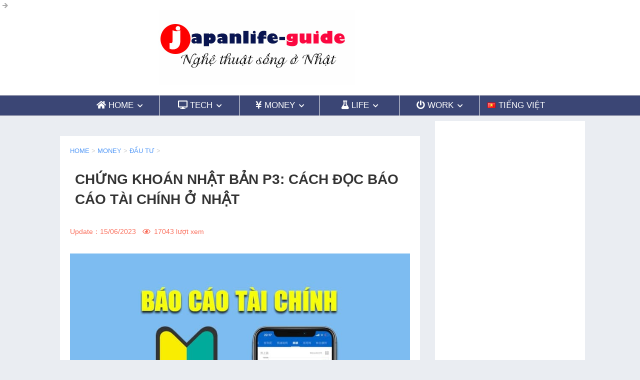

--- FILE ---
content_type: text/html; charset=UTF-8
request_url: https://japanlife-guide.com/chung-khoan-nhat-ban-p3-cach-doc-bao-cao-tai-chinh-o-nhat/
body_size: 44340
content:
<!DOCTYPE html>
<!--[if lt IE 7]>
<html class="ie6" lang="vi" prefix="og: https://ogp.me/ns#"> <![endif]-->
<!--[if IE 7]>
<html class="i7" lang="vi" prefix="og: https://ogp.me/ns#"> <![endif]-->
<!--[if IE 8]>
<html class="ie" lang="vi" prefix="og: https://ogp.me/ns#"> <![endif]-->
<!--[if gt IE 8]><!-->
<html lang="vi" prefix="og: https://ogp.me/ns#">
	<!--<![endif]-->
		<head prefix="og: http://ogp.me/ns# fb: http://ogp.me/ns/fb# article: http://ogp.me/ns/article#">
		<script src="https://www.googleoptimize.com/optimize.js?id=OPT-5CQK7W2"></script>
		
		
		<link rel="alternate" type="application/rss+xml" title="Japan Life Guide Blog RSS Feed" href="https://japanlife-guide.com/feed/" />
		<link rel="pingback" href="https://japanlife-guide.com/xmlrpc.php" >
		<!--[if lt IE 9]>
		<script src="https://japanlife-guide.com/wp-content/themes/stinger8/js/html5shiv.js"></script>
		<![endif]-->
				<style>
#wpadminbar #wp-admin-bar-wccp_free_top_button .ab-icon:before {
	content: "\f160";
	color: #02CA02;
	top: 3px;
}
#wpadminbar #wp-admin-bar-wccp_free_top_button .ab-icon {
	transform: rotate(45deg);
}
</style>
	<style>img:is([sizes="auto" i], [sizes^="auto," i]) { contain-intrinsic-size: 3000px 1500px }</style>
	<!-- Google tag (gtag.js) consent mode dataLayer added by Site Kit -->
<script type="text/javascript" id="google_gtagjs-js-consent-mode-data-layer">
/* <![CDATA[ */
window.dataLayer = window.dataLayer || [];function gtag(){dataLayer.push(arguments);}
gtag('consent', 'default', {"ad_personalization":"denied","ad_storage":"denied","ad_user_data":"denied","analytics_storage":"denied","functionality_storage":"denied","security_storage":"denied","personalization_storage":"denied","region":["AT","BE","BG","CH","CY","CZ","DE","DK","EE","ES","FI","FR","GB","GR","HR","HU","IE","IS","IT","LI","LT","LU","LV","MT","NL","NO","PL","PT","RO","SE","SI","SK"],"wait_for_update":500});
window._googlesitekitConsentCategoryMap = {"statistics":["analytics_storage"],"marketing":["ad_storage","ad_user_data","ad_personalization"],"functional":["functionality_storage","security_storage"],"preferences":["personalization_storage"]};
window._googlesitekitConsents = {"ad_personalization":"denied","ad_storage":"denied","ad_user_data":"denied","analytics_storage":"denied","functionality_storage":"denied","security_storage":"denied","personalization_storage":"denied","region":["AT","BE","BG","CH","CY","CZ","DE","DK","EE","ES","FI","FR","GB","GR","HR","HU","IE","IS","IT","LI","LT","LU","LV","MT","NL","NO","PL","PT","RO","SE","SI","SK"],"wait_for_update":500};
/* ]]> */
</script>
<!-- End Google tag (gtag.js) consent mode dataLayer added by Site Kit -->

<!-- Tối ưu hóa công cụ tìm kiếm bởi Rank Math - https://rankmath.com/ -->
<title>Chứng khoán Nhật Bản P3: Cách đọc báo cáo tài chính ở Nhật</title>
<meta name="description" content="Đọc và phân tích báo cáo tài chính của Doanh nghiệp là một kỹ năng rất quan trọng trong lĩnh vực đầu tư. Ngoài ra, báo cáo tài chính còn giúp chúng ta có thể"/>
<meta name="robots" content="follow, index, max-snippet:-1, max-video-preview:-1, max-image-preview:large"/>
<link rel="canonical" href="https://japanlife-guide.com/chung-khoan-nhat-ban-p3-cach-doc-bao-cao-tai-chinh-o-nhat/" />
<meta property="og:locale" content="vi_VN" />
<meta property="og:type" content="article" />
<meta property="og:title" content="Chứng khoán Nhật Bản P3: Cách đọc báo cáo tài chính ở Nhật" />
<meta property="og:description" content="Đọc và phân tích báo cáo tài chính của Doanh nghiệp là một kỹ năng rất quan trọng trong lĩnh vực đầu tư. Ngoài ra, báo cáo tài chính còn giúp chúng ta có thể" />
<meta property="og:url" content="https://japanlife-guide.com/chung-khoan-nhat-ban-p3-cach-doc-bao-cao-tai-chinh-o-nhat/" />
<meta property="og:site_name" content="Japan Life Guide Blog" />
<meta property="article:tag" content="chứng khoán nhật bản" />
<meta property="article:section" content="ĐẦU TƯ" />
<meta property="og:updated_time" content="2023-06-15T18:08:48+09:00" />
<meta property="og:image" content="https://japanlife-guide.com/wp-content/uploads/2020/11/bao-cao-tai-chinh-o-nhat-min.jpg" />
<meta property="og:image:secure_url" content="https://japanlife-guide.com/wp-content/uploads/2020/11/bao-cao-tai-chinh-o-nhat-min.jpg" />
<meta property="og:image:width" content="800" />
<meta property="og:image:height" content="600" />
<meta property="og:image:alt" content="đọc báo cáo tài chính ở nhật" />
<meta property="og:image:type" content="image/jpeg" />
<meta property="article:published_time" content="2020-11-26T22:57:59+09:00" />
<meta property="article:modified_time" content="2023-06-15T18:08:48+09:00" />
<meta name="twitter:card" content="summary_large_image" />
<meta name="twitter:title" content="Chứng khoán Nhật Bản P3: Cách đọc báo cáo tài chính ở Nhật" />
<meta name="twitter:description" content="Đọc và phân tích báo cáo tài chính của Doanh nghiệp là một kỹ năng rất quan trọng trong lĩnh vực đầu tư. Ngoài ra, báo cáo tài chính còn giúp chúng ta có thể" />
<meta name="twitter:image" content="https://japanlife-guide.com/wp-content/uploads/2020/11/bao-cao-tai-chinh-o-nhat-min.jpg" />
<meta name="twitter:label1" content="Được viết bởi" />
<meta name="twitter:data1" content="Admin" />
<meta name="twitter:label2" content="Thời gian để đọc" />
<meta name="twitter:data2" content="11 phút" />
<script type="application/ld+json" class="rank-math-schema">{"@context":"https://schema.org","@graph":[{"@type":["LocalBusiness","Organization"],"@id":"https://japanlife-guide.com/#organization","name":"Japan Life Guide Blog","url":"https://japanlife-guide.com","logo":{"@type":"ImageObject","@id":"https://japanlife-guide.com/#logo","url":"https://japanlife-guide.com/wp-content/uploads/2024/04/cropped-logo-2024.png","contentUrl":"https://japanlife-guide.com/wp-content/uploads/2024/04/cropped-logo-2024.png","caption":"Japan Life Guide Blog","inLanguage":"vi","width":"512","height":"512"},"openingHours":["Monday,Tuesday,Wednesday,Thursday,Friday,Saturday,Sunday 09:00-17:00"],"image":{"@id":"https://japanlife-guide.com/#logo"}},{"@type":"WebSite","@id":"https://japanlife-guide.com/#website","url":"https://japanlife-guide.com","name":"Japan Life Guide Blog","publisher":{"@id":"https://japanlife-guide.com/#organization"},"inLanguage":"vi"},{"@type":"ImageObject","@id":"https://japanlife-guide.com/wp-content/uploads/2020/11/bao-cao-tai-chinh-o-nhat-min.jpg","url":"https://japanlife-guide.com/wp-content/uploads/2020/11/bao-cao-tai-chinh-o-nhat-min.jpg","width":"800","height":"600","caption":"\u0111\u1ecdc b\u00e1o c\u00e1o t\u00e0i ch\u00ednh \u1edf nh\u1eadt","inLanguage":"vi"},{"@type":"BreadcrumbList","@id":"https://japanlife-guide.com/chung-khoan-nhat-ban-p3-cach-doc-bao-cao-tai-chinh-o-nhat/#breadcrumb","itemListElement":[{"@type":"ListItem","position":"1","item":{"@id":"http://japanlife-guide.com","name":"Trang ch\u1ee7"}},{"@type":"ListItem","position":"2","item":{"@id":"https://japanlife-guide.com/chung-khoan-nhat-ban-p3-cach-doc-bao-cao-tai-chinh-o-nhat/","name":"Ch\u1ee9ng kho\u00e1n Nh\u1eadt B\u1ea3n P3: C\u00e1ch \u0111\u1ecdc b\u00e1o c\u00e1o t\u00e0i ch\u00ednh \u1edf Nh\u1eadt"}}]},{"@type":"WebPage","@id":"https://japanlife-guide.com/chung-khoan-nhat-ban-p3-cach-doc-bao-cao-tai-chinh-o-nhat/#webpage","url":"https://japanlife-guide.com/chung-khoan-nhat-ban-p3-cach-doc-bao-cao-tai-chinh-o-nhat/","name":"Ch\u1ee9ng kho\u00e1n Nh\u1eadt B\u1ea3n P3: C\u00e1ch \u0111\u1ecdc b\u00e1o c\u00e1o t\u00e0i ch\u00ednh \u1edf Nh\u1eadt","datePublished":"2020-11-26T22:57:59+09:00","dateModified":"2023-06-15T18:08:48+09:00","isPartOf":{"@id":"https://japanlife-guide.com/#website"},"primaryImageOfPage":{"@id":"https://japanlife-guide.com/wp-content/uploads/2020/11/bao-cao-tai-chinh-o-nhat-min.jpg"},"inLanguage":"vi","breadcrumb":{"@id":"https://japanlife-guide.com/chung-khoan-nhat-ban-p3-cach-doc-bao-cao-tai-chinh-o-nhat/#breadcrumb"}},{"@type":"Person","@id":"https://japanlife-guide.com/author/administrator/","name":"Admin","url":"https://japanlife-guide.com/author/administrator/","image":{"@type":"ImageObject","@id":"https://secure.gravatar.com/avatar/1b5f4e42d6fd0486ccf3c3b712d1a4b84bb70be91030ae91fcc131adf57265c7?s=96&amp;d=mm&amp;r=g","url":"https://secure.gravatar.com/avatar/1b5f4e42d6fd0486ccf3c3b712d1a4b84bb70be91030ae91fcc131adf57265c7?s=96&amp;d=mm&amp;r=g","caption":"Admin","inLanguage":"vi"},"worksFor":{"@id":"https://japanlife-guide.com/#organization"}},{"@type":"BlogPosting","headline":"Ch\u1ee9ng kho\u00e1n Nh\u1eadt B\u1ea3n P3: C\u00e1ch \u0111\u1ecdc b\u00e1o c\u00e1o t\u00e0i ch\u00ednh \u1edf Nh\u1eadt","keywords":"b\u00e1o c\u00e1o t\u00e0i ch\u00ednh \u1edf nh\u1eadt","datePublished":"2020-11-26T22:57:59+09:00","dateModified":"2023-06-15T18:08:48+09:00","author":{"@id":"https://japanlife-guide.com/author/administrator/","name":"Admin"},"publisher":{"@id":"https://japanlife-guide.com/#organization"},"description":"\u0110\u1ecdc v\u00e0 ph\u00e2n t\u00edch b\u00e1o c\u00e1o t\u00e0i ch\u00ednh c\u1ee7a Doanh nghi\u1ec7p l\u00e0 m\u1ed9t k\u1ef9 n\u0103ng r\u1ea5t quan tr\u1ecdng trong l\u0129nh v\u1ef1c \u0111\u1ea7u t\u01b0. Ngo\u00e0i ra, b\u00e1o c\u00e1o t\u00e0i ch\u00ednh c\u00f2n gi\u00fap ch\u00fang ta c\u00f3 th\u1ec3","name":"Ch\u1ee9ng kho\u00e1n Nh\u1eadt B\u1ea3n P3: C\u00e1ch \u0111\u1ecdc b\u00e1o c\u00e1o t\u00e0i ch\u00ednh \u1edf Nh\u1eadt","@id":"https://japanlife-guide.com/chung-khoan-nhat-ban-p3-cach-doc-bao-cao-tai-chinh-o-nhat/#richSnippet","isPartOf":{"@id":"https://japanlife-guide.com/chung-khoan-nhat-ban-p3-cach-doc-bao-cao-tai-chinh-o-nhat/#webpage"},"image":{"@id":"https://japanlife-guide.com/wp-content/uploads/2020/11/bao-cao-tai-chinh-o-nhat-min.jpg"},"inLanguage":"vi","mainEntityOfPage":{"@id":"https://japanlife-guide.com/chung-khoan-nhat-ban-p3-cach-doc-bao-cao-tai-chinh-o-nhat/#webpage"}}]}</script>
<!-- /Plugin SEO WordPress Rank Math -->

<link rel='dns-prefetch' href='//ajax.googleapis.com' />
<link rel='dns-prefetch' href='//www.googletagmanager.com' />
<link rel='dns-prefetch' href='//pagead2.googlesyndication.com' />
<script type="text/javascript" id="wpp-js" src="https://japanlife-guide.com/wp-content/plugins/wordpress-popular-posts/assets/js/wpp.min.js?ver=7.3.6" data-sampling="0" data-sampling-rate="100" data-api-url="https://japanlife-guide.com/wp-json/wordpress-popular-posts" data-post-id="4680" data-token="1b94619ff9" data-lang="vi" data-debug="0"></script>
<script type="text/javascript">
/* <![CDATA[ */
window._wpemojiSettings = {"baseUrl":"https:\/\/s.w.org\/images\/core\/emoji\/16.0.1\/72x72\/","ext":".png","svgUrl":"https:\/\/s.w.org\/images\/core\/emoji\/16.0.1\/svg\/","svgExt":".svg","source":{"concatemoji":"https:\/\/japanlife-guide.com\/wp-includes\/js\/wp-emoji-release.min.js?ver=6.8.3"}};
/*! This file is auto-generated */
!function(s,n){var o,i,e;function c(e){try{var t={supportTests:e,timestamp:(new Date).valueOf()};sessionStorage.setItem(o,JSON.stringify(t))}catch(e){}}function p(e,t,n){e.clearRect(0,0,e.canvas.width,e.canvas.height),e.fillText(t,0,0);var t=new Uint32Array(e.getImageData(0,0,e.canvas.width,e.canvas.height).data),a=(e.clearRect(0,0,e.canvas.width,e.canvas.height),e.fillText(n,0,0),new Uint32Array(e.getImageData(0,0,e.canvas.width,e.canvas.height).data));return t.every(function(e,t){return e===a[t]})}function u(e,t){e.clearRect(0,0,e.canvas.width,e.canvas.height),e.fillText(t,0,0);for(var n=e.getImageData(16,16,1,1),a=0;a<n.data.length;a++)if(0!==n.data[a])return!1;return!0}function f(e,t,n,a){switch(t){case"flag":return n(e,"\ud83c\udff3\ufe0f\u200d\u26a7\ufe0f","\ud83c\udff3\ufe0f\u200b\u26a7\ufe0f")?!1:!n(e,"\ud83c\udde8\ud83c\uddf6","\ud83c\udde8\u200b\ud83c\uddf6")&&!n(e,"\ud83c\udff4\udb40\udc67\udb40\udc62\udb40\udc65\udb40\udc6e\udb40\udc67\udb40\udc7f","\ud83c\udff4\u200b\udb40\udc67\u200b\udb40\udc62\u200b\udb40\udc65\u200b\udb40\udc6e\u200b\udb40\udc67\u200b\udb40\udc7f");case"emoji":return!a(e,"\ud83e\udedf")}return!1}function g(e,t,n,a){var r="undefined"!=typeof WorkerGlobalScope&&self instanceof WorkerGlobalScope?new OffscreenCanvas(300,150):s.createElement("canvas"),o=r.getContext("2d",{willReadFrequently:!0}),i=(o.textBaseline="top",o.font="600 32px Arial",{});return e.forEach(function(e){i[e]=t(o,e,n,a)}),i}function t(e){var t=s.createElement("script");t.src=e,t.defer=!0,s.head.appendChild(t)}"undefined"!=typeof Promise&&(o="wpEmojiSettingsSupports",i=["flag","emoji"],n.supports={everything:!0,everythingExceptFlag:!0},e=new Promise(function(e){s.addEventListener("DOMContentLoaded",e,{once:!0})}),new Promise(function(t){var n=function(){try{var e=JSON.parse(sessionStorage.getItem(o));if("object"==typeof e&&"number"==typeof e.timestamp&&(new Date).valueOf()<e.timestamp+604800&&"object"==typeof e.supportTests)return e.supportTests}catch(e){}return null}();if(!n){if("undefined"!=typeof Worker&&"undefined"!=typeof OffscreenCanvas&&"undefined"!=typeof URL&&URL.createObjectURL&&"undefined"!=typeof Blob)try{var e="postMessage("+g.toString()+"("+[JSON.stringify(i),f.toString(),p.toString(),u.toString()].join(",")+"));",a=new Blob([e],{type:"text/javascript"}),r=new Worker(URL.createObjectURL(a),{name:"wpTestEmojiSupports"});return void(r.onmessage=function(e){c(n=e.data),r.terminate(),t(n)})}catch(e){}c(n=g(i,f,p,u))}t(n)}).then(function(e){for(var t in e)n.supports[t]=e[t],n.supports.everything=n.supports.everything&&n.supports[t],"flag"!==t&&(n.supports.everythingExceptFlag=n.supports.everythingExceptFlag&&n.supports[t]);n.supports.everythingExceptFlag=n.supports.everythingExceptFlag&&!n.supports.flag,n.DOMReady=!1,n.readyCallback=function(){n.DOMReady=!0}}).then(function(){return e}).then(function(){var e;n.supports.everything||(n.readyCallback(),(e=n.source||{}).concatemoji?t(e.concatemoji):e.wpemoji&&e.twemoji&&(t(e.twemoji),t(e.wpemoji)))}))}((window,document),window._wpemojiSettings);
/* ]]> */
</script>
<style id='wp-emoji-styles-inline-css' type='text/css'>

	img.wp-smiley, img.emoji {
		display: inline !important;
		border: none !important;
		box-shadow: none !important;
		height: 1em !important;
		width: 1em !important;
		margin: 0 0.07em !important;
		vertical-align: -0.1em !important;
		background: none !important;
		padding: 0 !important;
	}
</style>
<link rel='stylesheet' id='wp-block-library-css' href='https://japanlife-guide.com/wp-includes/css/dist/block-library/style.min.css?ver=6.8.3' type='text/css' media='all' />
<style id='classic-theme-styles-inline-css' type='text/css'>
/*! This file is auto-generated */
.wp-block-button__link{color:#fff;background-color:#32373c;border-radius:9999px;box-shadow:none;text-decoration:none;padding:calc(.667em + 2px) calc(1.333em + 2px);font-size:1.125em}.wp-block-file__button{background:#32373c;color:#fff;text-decoration:none}
</style>
<style id='global-styles-inline-css' type='text/css'>
:root{--wp--preset--aspect-ratio--square: 1;--wp--preset--aspect-ratio--4-3: 4/3;--wp--preset--aspect-ratio--3-4: 3/4;--wp--preset--aspect-ratio--3-2: 3/2;--wp--preset--aspect-ratio--2-3: 2/3;--wp--preset--aspect-ratio--16-9: 16/9;--wp--preset--aspect-ratio--9-16: 9/16;--wp--preset--color--black: #000000;--wp--preset--color--cyan-bluish-gray: #abb8c3;--wp--preset--color--white: #ffffff;--wp--preset--color--pale-pink: #f78da7;--wp--preset--color--vivid-red: #cf2e2e;--wp--preset--color--luminous-vivid-orange: #ff6900;--wp--preset--color--luminous-vivid-amber: #fcb900;--wp--preset--color--light-green-cyan: #7bdcb5;--wp--preset--color--vivid-green-cyan: #00d084;--wp--preset--color--pale-cyan-blue: #8ed1fc;--wp--preset--color--vivid-cyan-blue: #0693e3;--wp--preset--color--vivid-purple: #9b51e0;--wp--preset--gradient--vivid-cyan-blue-to-vivid-purple: linear-gradient(135deg,rgba(6,147,227,1) 0%,rgb(155,81,224) 100%);--wp--preset--gradient--light-green-cyan-to-vivid-green-cyan: linear-gradient(135deg,rgb(122,220,180) 0%,rgb(0,208,130) 100%);--wp--preset--gradient--luminous-vivid-amber-to-luminous-vivid-orange: linear-gradient(135deg,rgba(252,185,0,1) 0%,rgba(255,105,0,1) 100%);--wp--preset--gradient--luminous-vivid-orange-to-vivid-red: linear-gradient(135deg,rgba(255,105,0,1) 0%,rgb(207,46,46) 100%);--wp--preset--gradient--very-light-gray-to-cyan-bluish-gray: linear-gradient(135deg,rgb(238,238,238) 0%,rgb(169,184,195) 100%);--wp--preset--gradient--cool-to-warm-spectrum: linear-gradient(135deg,rgb(74,234,220) 0%,rgb(151,120,209) 20%,rgb(207,42,186) 40%,rgb(238,44,130) 60%,rgb(251,105,98) 80%,rgb(254,248,76) 100%);--wp--preset--gradient--blush-light-purple: linear-gradient(135deg,rgb(255,206,236) 0%,rgb(152,150,240) 100%);--wp--preset--gradient--blush-bordeaux: linear-gradient(135deg,rgb(254,205,165) 0%,rgb(254,45,45) 50%,rgb(107,0,62) 100%);--wp--preset--gradient--luminous-dusk: linear-gradient(135deg,rgb(255,203,112) 0%,rgb(199,81,192) 50%,rgb(65,88,208) 100%);--wp--preset--gradient--pale-ocean: linear-gradient(135deg,rgb(255,245,203) 0%,rgb(182,227,212) 50%,rgb(51,167,181) 100%);--wp--preset--gradient--electric-grass: linear-gradient(135deg,rgb(202,248,128) 0%,rgb(113,206,126) 100%);--wp--preset--gradient--midnight: linear-gradient(135deg,rgb(2,3,129) 0%,rgb(40,116,252) 100%);--wp--preset--font-size--small: 13px;--wp--preset--font-size--medium: 20px;--wp--preset--font-size--large: 36px;--wp--preset--font-size--x-large: 42px;--wp--preset--spacing--20: 0.44rem;--wp--preset--spacing--30: 0.67rem;--wp--preset--spacing--40: 1rem;--wp--preset--spacing--50: 1.5rem;--wp--preset--spacing--60: 2.25rem;--wp--preset--spacing--70: 3.38rem;--wp--preset--spacing--80: 5.06rem;--wp--preset--shadow--natural: 6px 6px 9px rgba(0, 0, 0, 0.2);--wp--preset--shadow--deep: 12px 12px 50px rgba(0, 0, 0, 0.4);--wp--preset--shadow--sharp: 6px 6px 0px rgba(0, 0, 0, 0.2);--wp--preset--shadow--outlined: 6px 6px 0px -3px rgba(255, 255, 255, 1), 6px 6px rgba(0, 0, 0, 1);--wp--preset--shadow--crisp: 6px 6px 0px rgba(0, 0, 0, 1);}:where(.is-layout-flex){gap: 0.5em;}:where(.is-layout-grid){gap: 0.5em;}body .is-layout-flex{display: flex;}.is-layout-flex{flex-wrap: wrap;align-items: center;}.is-layout-flex > :is(*, div){margin: 0;}body .is-layout-grid{display: grid;}.is-layout-grid > :is(*, div){margin: 0;}:where(.wp-block-columns.is-layout-flex){gap: 2em;}:where(.wp-block-columns.is-layout-grid){gap: 2em;}:where(.wp-block-post-template.is-layout-flex){gap: 1.25em;}:where(.wp-block-post-template.is-layout-grid){gap: 1.25em;}.has-black-color{color: var(--wp--preset--color--black) !important;}.has-cyan-bluish-gray-color{color: var(--wp--preset--color--cyan-bluish-gray) !important;}.has-white-color{color: var(--wp--preset--color--white) !important;}.has-pale-pink-color{color: var(--wp--preset--color--pale-pink) !important;}.has-vivid-red-color{color: var(--wp--preset--color--vivid-red) !important;}.has-luminous-vivid-orange-color{color: var(--wp--preset--color--luminous-vivid-orange) !important;}.has-luminous-vivid-amber-color{color: var(--wp--preset--color--luminous-vivid-amber) !important;}.has-light-green-cyan-color{color: var(--wp--preset--color--light-green-cyan) !important;}.has-vivid-green-cyan-color{color: var(--wp--preset--color--vivid-green-cyan) !important;}.has-pale-cyan-blue-color{color: var(--wp--preset--color--pale-cyan-blue) !important;}.has-vivid-cyan-blue-color{color: var(--wp--preset--color--vivid-cyan-blue) !important;}.has-vivid-purple-color{color: var(--wp--preset--color--vivid-purple) !important;}.has-black-background-color{background-color: var(--wp--preset--color--black) !important;}.has-cyan-bluish-gray-background-color{background-color: var(--wp--preset--color--cyan-bluish-gray) !important;}.has-white-background-color{background-color: var(--wp--preset--color--white) !important;}.has-pale-pink-background-color{background-color: var(--wp--preset--color--pale-pink) !important;}.has-vivid-red-background-color{background-color: var(--wp--preset--color--vivid-red) !important;}.has-luminous-vivid-orange-background-color{background-color: var(--wp--preset--color--luminous-vivid-orange) !important;}.has-luminous-vivid-amber-background-color{background-color: var(--wp--preset--color--luminous-vivid-amber) !important;}.has-light-green-cyan-background-color{background-color: var(--wp--preset--color--light-green-cyan) !important;}.has-vivid-green-cyan-background-color{background-color: var(--wp--preset--color--vivid-green-cyan) !important;}.has-pale-cyan-blue-background-color{background-color: var(--wp--preset--color--pale-cyan-blue) !important;}.has-vivid-cyan-blue-background-color{background-color: var(--wp--preset--color--vivid-cyan-blue) !important;}.has-vivid-purple-background-color{background-color: var(--wp--preset--color--vivid-purple) !important;}.has-black-border-color{border-color: var(--wp--preset--color--black) !important;}.has-cyan-bluish-gray-border-color{border-color: var(--wp--preset--color--cyan-bluish-gray) !important;}.has-white-border-color{border-color: var(--wp--preset--color--white) !important;}.has-pale-pink-border-color{border-color: var(--wp--preset--color--pale-pink) !important;}.has-vivid-red-border-color{border-color: var(--wp--preset--color--vivid-red) !important;}.has-luminous-vivid-orange-border-color{border-color: var(--wp--preset--color--luminous-vivid-orange) !important;}.has-luminous-vivid-amber-border-color{border-color: var(--wp--preset--color--luminous-vivid-amber) !important;}.has-light-green-cyan-border-color{border-color: var(--wp--preset--color--light-green-cyan) !important;}.has-vivid-green-cyan-border-color{border-color: var(--wp--preset--color--vivid-green-cyan) !important;}.has-pale-cyan-blue-border-color{border-color: var(--wp--preset--color--pale-cyan-blue) !important;}.has-vivid-cyan-blue-border-color{border-color: var(--wp--preset--color--vivid-cyan-blue) !important;}.has-vivid-purple-border-color{border-color: var(--wp--preset--color--vivid-purple) !important;}.has-vivid-cyan-blue-to-vivid-purple-gradient-background{background: var(--wp--preset--gradient--vivid-cyan-blue-to-vivid-purple) !important;}.has-light-green-cyan-to-vivid-green-cyan-gradient-background{background: var(--wp--preset--gradient--light-green-cyan-to-vivid-green-cyan) !important;}.has-luminous-vivid-amber-to-luminous-vivid-orange-gradient-background{background: var(--wp--preset--gradient--luminous-vivid-amber-to-luminous-vivid-orange) !important;}.has-luminous-vivid-orange-to-vivid-red-gradient-background{background: var(--wp--preset--gradient--luminous-vivid-orange-to-vivid-red) !important;}.has-very-light-gray-to-cyan-bluish-gray-gradient-background{background: var(--wp--preset--gradient--very-light-gray-to-cyan-bluish-gray) !important;}.has-cool-to-warm-spectrum-gradient-background{background: var(--wp--preset--gradient--cool-to-warm-spectrum) !important;}.has-blush-light-purple-gradient-background{background: var(--wp--preset--gradient--blush-light-purple) !important;}.has-blush-bordeaux-gradient-background{background: var(--wp--preset--gradient--blush-bordeaux) !important;}.has-luminous-dusk-gradient-background{background: var(--wp--preset--gradient--luminous-dusk) !important;}.has-pale-ocean-gradient-background{background: var(--wp--preset--gradient--pale-ocean) !important;}.has-electric-grass-gradient-background{background: var(--wp--preset--gradient--electric-grass) !important;}.has-midnight-gradient-background{background: var(--wp--preset--gradient--midnight) !important;}.has-small-font-size{font-size: var(--wp--preset--font-size--small) !important;}.has-medium-font-size{font-size: var(--wp--preset--font-size--medium) !important;}.has-large-font-size{font-size: var(--wp--preset--font-size--large) !important;}.has-x-large-font-size{font-size: var(--wp--preset--font-size--x-large) !important;}
:where(.wp-block-post-template.is-layout-flex){gap: 1.25em;}:where(.wp-block-post-template.is-layout-grid){gap: 1.25em;}
:where(.wp-block-columns.is-layout-flex){gap: 2em;}:where(.wp-block-columns.is-layout-grid){gap: 2em;}
:root :where(.wp-block-pullquote){font-size: 1.5em;line-height: 1.6;}
</style>
<link rel='stylesheet' id='font-awesome-four-css' href='https://japanlife-guide.com/wp-content/plugins/font-awesome-4-menus/css/font-awesome.min.css?ver=4.7.0' type='text/css' media='all' />
<link rel='stylesheet' id='kk-star-ratings-css' href='https://japanlife-guide.com/wp-content/plugins/kk-star-ratings/src/core/public/css/kk-star-ratings.min.css?ver=5.4.10.3' type='text/css' media='all' />
<link rel='stylesheet' id='wordpress-popular-posts-css-css' href='https://japanlife-guide.com/wp-content/plugins/wordpress-popular-posts/assets/css/wpp.css?ver=7.3.6' type='text/css' media='all' />
<link rel='stylesheet' id='parent-style-css' href='https://japanlife-guide.com/wp-content/themes/stinger8/style.css?ver=6.8.3' type='text/css' media='all' />
<link rel='stylesheet' id='normalize-css' href='https://japanlife-guide.com/wp-content/themes/stinger8/css/normalize.css?ver=1.5.9' type='text/css' media='all' />
<link rel='stylesheet' id='font-awesome-css' href='https://japanlife-guide.com/wp-content/themes/stinger8/css/fontawesome/css/font-awesome.min.css?ver=4.5.0' type='text/css' media='all' />
<link rel='stylesheet' id='style-css' href='https://japanlife-guide.com/wp-content/themes/stinger8-child/style.css?ver=6.8.3' type='text/css' media='all' />
<script type="text/javascript" defer='defer' src="//ajax.googleapis.com/ajax/libs/jquery/1.11.3/jquery.min.js?ver=1.11.3" id="jquery-js"></script>

<!-- Đoạn mã Google tag (gtag.js) được thêm bởi Site Kit -->
<!-- Đoạn mã Google Analytics được thêm bởi Site Kit -->
<!-- Đoạn mã Google Ads được thêm bởi Site Kit -->
<script type="text/javascript" defer='defer' src="https://www.googletagmanager.com/gtag/js?id=G-J31BB3YW00" id="google_gtagjs-js" async></script>
<script type="text/javascript" id="google_gtagjs-js-after">
/* <![CDATA[ */
window.dataLayer = window.dataLayer || [];function gtag(){dataLayer.push(arguments);}
gtag("set","linker",{"domains":["japanlife-guide.com"]});
gtag("js", new Date());
gtag("set", "developer_id.dZTNiMT", true);
gtag("config", "G-J31BB3YW00");
gtag("config", "AW-8088329176");
/* ]]> */
</script>
<link rel="https://api.w.org/" href="https://japanlife-guide.com/wp-json/" /><link rel="alternate" title="JSON" type="application/json" href="https://japanlife-guide.com/wp-json/wp/v2/posts/4680" /><link rel='shortlink' href='https://japanlife-guide.com/?p=4680' />
<link rel="alternate" title="oNhúng (JSON)" type="application/json+oembed" href="https://japanlife-guide.com/wp-json/oembed/1.0/embed?url=https%3A%2F%2Fjapanlife-guide.com%2Fchung-khoan-nhat-ban-p3-cach-doc-bao-cao-tai-chinh-o-nhat%2F&#038;lang=vi" />
<link rel="alternate" title="oNhúng (XML)" type="text/xml+oembed" href="https://japanlife-guide.com/wp-json/oembed/1.0/embed?url=https%3A%2F%2Fjapanlife-guide.com%2Fchung-khoan-nhat-ban-p3-cach-doc-bao-cao-tai-chinh-o-nhat%2F&#038;format=xml&#038;lang=vi" />
<meta name="generator" content="Site Kit by Google 1.170.0" /><link rel="preconnect" href="https://fonts.gstatic.com">
<link href="https://fonts.googleapis.com/css2?family=Roboto+Condensed&display=swap" rel="stylesheet"><script type="application/ld+json">{
    "@context": "https://schema.org/",
    "@type": "CreativeWorkSeries",
    "name": "Chứng khoán Nhật Bản P3: Cách đọc báo cáo tài chính ở Nhật",
    "aggregateRating": {
        "@type": "AggregateRating",
        "ratingValue": "4.8",
        "bestRating": "5",
        "ratingCount": "9"
    }
}</script><script id="wpcp_disable_selection" type="text/javascript">
var image_save_msg='You are not allowed to save images!';
	var no_menu_msg='Context Menu disabled!';
	var smessage = "Xin đừng copy em !!!";

function disableEnterKey(e)
{
	var elemtype = e.target.tagName;
	
	elemtype = elemtype.toUpperCase();
	
	if (elemtype == "TEXT" || elemtype == "TEXTAREA" || elemtype == "INPUT" || elemtype == "PASSWORD" || elemtype == "SELECT" || elemtype == "OPTION" || elemtype == "EMBED")
	{
		elemtype = 'TEXT';
	}
	
	if (e.ctrlKey){
     var key;
     if(window.event)
          key = window.event.keyCode;     //IE
     else
          key = e.which;     //firefox (97)
    //if (key != 17) alert(key);
     if (elemtype!= 'TEXT' && (key == 97 || key == 65 || key == 67 || key == 99 || key == 88 || key == 120 || key == 26 || key == 85  || key == 86 || key == 83 || key == 43 || key == 73))
     {
		if(wccp_free_iscontenteditable(e)) return true;
		show_wpcp_message('You are not allowed to copy content or view source');
		return false;
     }else
     	return true;
     }
}


/*For contenteditable tags*/
function wccp_free_iscontenteditable(e)
{
	var e = e || window.event; // also there is no e.target property in IE. instead IE uses window.event.srcElement
  	
	var target = e.target || e.srcElement;

	var elemtype = e.target.nodeName;
	
	elemtype = elemtype.toUpperCase();
	
	var iscontenteditable = "false";
		
	if(typeof target.getAttribute!="undefined" ) iscontenteditable = target.getAttribute("contenteditable"); // Return true or false as string
	
	var iscontenteditable2 = false;
	
	if(typeof target.isContentEditable!="undefined" ) iscontenteditable2 = target.isContentEditable; // Return true or false as boolean

	if(target.parentElement.isContentEditable) iscontenteditable2 = true;
	
	if (iscontenteditable == "true" || iscontenteditable2 == true)
	{
		if(typeof target.style!="undefined" ) target.style.cursor = "text";
		
		return true;
	}
}

////////////////////////////////////
function disable_copy(e)
{	
	var e = e || window.event; // also there is no e.target property in IE. instead IE uses window.event.srcElement
	
	var elemtype = e.target.tagName;
	
	elemtype = elemtype.toUpperCase();
	
	if (elemtype == "TEXT" || elemtype == "TEXTAREA" || elemtype == "INPUT" || elemtype == "PASSWORD" || elemtype == "SELECT" || elemtype == "OPTION" || elemtype == "EMBED")
	{
		elemtype = 'TEXT';
	}
	
	if(wccp_free_iscontenteditable(e)) return true;
	
	var isSafari = /Safari/.test(navigator.userAgent) && /Apple Computer/.test(navigator.vendor);
	
	var checker_IMG = '';
	if (elemtype == "IMG" && checker_IMG == 'checked' && e.detail >= 2) {show_wpcp_message(alertMsg_IMG);return false;}
	if (elemtype != "TEXT")
	{
		if (smessage !== "" && e.detail == 2)
			show_wpcp_message(smessage);
		
		if (isSafari)
			return true;
		else
			return false;
	}	
}

//////////////////////////////////////////
function disable_copy_ie()
{
	var e = e || window.event;
	var elemtype = window.event.srcElement.nodeName;
	elemtype = elemtype.toUpperCase();
	if(wccp_free_iscontenteditable(e)) return true;
	if (elemtype == "IMG") {show_wpcp_message(alertMsg_IMG);return false;}
	if (elemtype != "TEXT" && elemtype != "TEXTAREA" && elemtype != "INPUT" && elemtype != "PASSWORD" && elemtype != "SELECT" && elemtype != "OPTION" && elemtype != "EMBED")
	{
		return false;
	}
}	
function reEnable()
{
	return true;
}
document.onkeydown = disableEnterKey;
document.onselectstart = disable_copy_ie;
if(navigator.userAgent.indexOf('MSIE')==-1)
{
	document.onmousedown = disable_copy;
	document.onclick = reEnable;
}
function disableSelection(target)
{
    //For IE This code will work
    if (typeof target.onselectstart!="undefined")
    target.onselectstart = disable_copy_ie;
    
    //For Firefox This code will work
    else if (typeof target.style.MozUserSelect!="undefined")
    {target.style.MozUserSelect="none";}
    
    //All other  (ie: Opera) This code will work
    else
    target.onmousedown=function(){return false}
    target.style.cursor = "default";
}
//Calling the JS function directly just after body load
window.onload = function(){disableSelection(document.body);};

//////////////////special for safari Start////////////////
var onlongtouch;
var timer;
var touchduration = 1000; //length of time we want the user to touch before we do something

var elemtype = "";
function touchstart(e) {
	var e = e || window.event;
  // also there is no e.target property in IE.
  // instead IE uses window.event.srcElement
  	var target = e.target || e.srcElement;
	
	elemtype = window.event.srcElement.nodeName;
	
	elemtype = elemtype.toUpperCase();
	
	if(!wccp_pro_is_passive()) e.preventDefault();
	if (!timer) {
		timer = setTimeout(onlongtouch, touchduration);
	}
}

function touchend() {
    //stops short touches from firing the event
    if (timer) {
        clearTimeout(timer);
        timer = null;
    }
	onlongtouch();
}

onlongtouch = function(e) { //this will clear the current selection if anything selected
	
	if (elemtype != "TEXT" && elemtype != "TEXTAREA" && elemtype != "INPUT" && elemtype != "PASSWORD" && elemtype != "SELECT" && elemtype != "EMBED" && elemtype != "OPTION")	
	{
		if (window.getSelection) {
			if (window.getSelection().empty) {  // Chrome
			window.getSelection().empty();
			} else if (window.getSelection().removeAllRanges) {  // Firefox
			window.getSelection().removeAllRanges();
			}
		} else if (document.selection) {  // IE?
			document.selection.empty();
		}
		return false;
	}
};

document.addEventListener("DOMContentLoaded", function(event) { 
    window.addEventListener("touchstart", touchstart, false);
    window.addEventListener("touchend", touchend, false);
});

function wccp_pro_is_passive() {

  var cold = false,
  hike = function() {};

  try {
	  const object1 = {};
  var aid = Object.defineProperty(object1, 'passive', {
  get() {cold = true}
  });
  window.addEventListener('test', hike, aid);
  window.removeEventListener('test', hike, aid);
  } catch (e) {}

  return cold;
}
/*special for safari End*/
</script>
<script id="wpcp_disable_Right_Click" type="text/javascript">
document.ondragstart = function() { return false;}
	function nocontext(e) {
	   return false;
	}
	document.oncontextmenu = nocontext;
</script>
<style>
.unselectable
{
-moz-user-select:none;
-webkit-user-select:none;
cursor: default;
}
html
{
-webkit-touch-callout: none;
-webkit-user-select: none;
-khtml-user-select: none;
-moz-user-select: none;
-ms-user-select: none;
user-select: none;
-webkit-tap-highlight-color: rgba(0,0,0,0);
}
</style>
<script id="wpcp_css_disable_selection" type="text/javascript">
var e = document.getElementsByTagName('body')[0];
if(e)
{
	e.setAttribute('unselectable',"on");
}
</script>
            <style id="wpp-loading-animation-styles">@-webkit-keyframes bgslide{from{background-position-x:0}to{background-position-x:-200%}}@keyframes bgslide{from{background-position-x:0}to{background-position-x:-200%}}.wpp-widget-block-placeholder,.wpp-shortcode-placeholder{margin:0 auto;width:60px;height:3px;background:#dd3737;background:linear-gradient(90deg,#dd3737 0%,#571313 10%,#dd3737 100%);background-size:200% auto;border-radius:3px;-webkit-animation:bgslide 1s infinite linear;animation:bgslide 1s infinite linear}</style>
            
<!-- Thẻ meta Google AdSense được thêm bởi Site Kit -->
<meta name="google-adsense-platform-account" content="ca-host-pub-2644536267352236">
<meta name="google-adsense-platform-domain" content="sitekit.withgoogle.com">
<!-- Kết thúc thẻ meta Google AdSense được thêm bởi Site Kit -->

<!-- Mã đoạn Google AdSense được thêm bởi Site Kit -->
<script type="text/javascript" async="async" src="https://pagead2.googlesyndication.com/pagead/js/adsbygoogle.js?client=ca-pub-2040568355551029&amp;host=ca-host-pub-2644536267352236" crossorigin="anonymous"></script>

<!-- Kết thúc mã đoạn Google AdSense được thêm bởi Site Kit -->
<link rel="icon" href="https://japanlife-guide.com/wp-content/uploads/2024/04/cropped-logo-2024-32x32.png" sizes="32x32" />
<link rel="icon" href="https://japanlife-guide.com/wp-content/uploads/2024/04/cropped-logo-2024-192x192.png" sizes="192x192" />
<link rel="apple-touch-icon" href="https://japanlife-guide.com/wp-content/uploads/2024/04/cropped-logo-2024-180x180.png" />
<meta name="msapplication-TileImage" content="https://japanlife-guide.com/wp-content/uploads/2024/04/cropped-logo-2024-270x270.png" />
		<style type="text/css" id="wp-custom-css">
			/*.mainbox p{
font-family: 'Tahoma', serif;
font-size: 17px;
}*/

a {
color: #4f96f6;
}
.tuzukicenter {
	padding: 0px 20px 60px 20px;
}
.tuzuki {
	border-radius: 3px;
	position: relative;
	display: flex;
	justify-content: space-around;
	align-items: center;
	margin: 0 auto;
	max-width: 220px;
	padding: 10px 25px;
	color: #FFF;
	transition: 0.3s ease-in-out;
	font-weight: 600;
	background: rgb(117,188,255);
	background: linear-gradient(270deg, rgba(117,188,255,1) 0%, rgba(62,159,252,1) 100%);
}

.tuzuki:hover{
   background: rgb(149,202,252);
   background: linear-gradient(270deg, rgba(149,202,252,1) 0%, rgba(107,182,255,1) 100%);
}
.tuzuki a {
  color: #FFF;
  text-decoration: none; 
} 

.st-main-2 {
   background-color: #fff;
	 padding: 20px 15px;
   /*margin: 0 0 20px;*/
}
.st-main-2 p{
	font-family: Tahoma;
	line-height: 28px;
}
.ad {
	background-color:#ffff;
}
.ad a{
	margin-left:10px;
}
.ad p{
	padding: 10px 10px 10px 10px;
	color:#000;
}

.kanren .clearfix dd .kanren-t a {
 font-family: 'Arial', sans-serif;
}
/*Category Design*/

#side .st-aside ul li.cat-item a { 
	display: block;
	overflow: hidden;
	font-size: 15px; 
	line-height: 2.4em; 
	text-decoration: none;
	vertical-align: middle;
	padding: 0 8px; 
	color: #000;
  font-weight: 700;
	/*background: #47bea0;  背景色 */
	margin-bottom: 2px; 
	border-bottom: dotted 1px #87CEFA;
}
#side .st-aside ul li.cat-item a:hover { 
	background: #f9d635; 
	color: #278a71; 
}
#side .st-aside ul li.cat-item-15 a,
#side .st-aside ul li.cat-item-27 a,
#side .st-aside ul li.cat-item-122 a,
#side .st-aside ul li.cat-item-135 a,
#side .st-aside ul li.cat-item-127 a,
#side .st-aside ul li.cat-item-49 a,
#side .st-aside ul li.cat-item-62 a,
#side .st-aside ul li.cat-item-119 a,
#side .st-aside ul li.cat-item-129 a,
#side .st-aside ul li.cat-item-499 a,
#side .st-aside ul li.cat-item-117 a{
	color: #8a8a8a;
	font-size: 13px;
	font-weight: 600;
}
li.cat-item-1 a:before {
 font-family: "FontAwesome";
 content: "\f108";
 padding-right: 6px;
}
li.cat-item-5 a:before {
 font-family: "FontAwesome";
 content: "\f0c3";
 padding-right: 6px;
 color: #6eaff3;
}
li.cat-item-8 a:before {
 font-family: "FontAwesome";
 content: "\f072";
 padding-right: 6px;
 color: #6eaff3;
}
li.cat-item-135 a:before {
 font-family: "FontAwesome";
 content: "\f179";
 padding-right: 6px;
 color: #495057;
}
li.cat-item-16 a:before {
 font-family: "FontAwesome";
 content: "\f21e";
 padding-right: 6px;
 color: #f89174;
}
li.cat-item-28 a:before {
 font-family: "FontAwesome";
 content: "\f040";
 padding-right: 6px;
}
li.cat-item-49 a:before,
li.cat-item-117 a:before,
li.cat-item-119 a:before,
li.cat-item-15 a:before,
li.cat-item-27 a:before,
li.cat-item-122 a:before,
li.cat-item-127 a:before,
li.cat-item.cat-item-129 a:before,
li.cat-item.cat-item-499 a:before,
li.cat-item-135 a:before,
li.cat-item-62 a:before {
 font-family: "FontAwesome";
 content: "\f054";
	margin-left:5px;
 padding-right: 6px;
 color: #8a8a8a;
}
li.cat-item-104 a:before {
 font-family: "FontAwesome";
 content: "\f011";
 padding-right: 6px;
 color: #6eaff3;
}
li.cat-item-481 a:before {
 font-family: "FontAwesome";
 content: "\f157";
 padding-right: 6px;
 color: #DD0000;
}
/*SP MENU
#s-navi dd.acordion_tree{
	background-color: #3b4675!important;
	color:#fff;
}
.acordion_tree ul.menu li a {
	color:#fff;
}*/
p.menu_underh2{
	color:#fff;
}
#side .st-aside .menu_underh2{
	font-size:17px;
	border: 3.5px double #fff !important;
}
.tagcloud {
	background: #ffff;
	display: inline-block;
}
.tagcloud a{
 background:#FFFF99;
 color:#000077;
 font-weight:bold;
}
.tagcloud a:before{
 text-shadow:none;
 font-family:"Font Awesome 5 Free";
 content:"\f02c";
 font-weight:900;
 color:#DD0000;
 padding-right:4px;
 margin-left:-3px;
}
.tagcloud a:hover {
	background: #555555;
}
.tagcloud a:hover:after {
	border-color: transparent #555555 transparent transparent;
}

.luot-xem:before {
    content: '\f403';
	margin-right: 3px;
}

.wp-block-image figcaption{
	margin-bottom: 30px;
	margin-top: -10px;
}
figcaption{
	text-align:center;
	font-size:12px;
	color: #313132;
}	

.kdate{
	color: #f96e5b;
}
.luot-xem:before {
		content: "\f06e";
    color: #f96e5b;
    display: inline-block;
    font-size: 14px;
    font-family: 'FontAwesome';
    margin-right: -2px;
		margin-left:4px;
    padding: 5px;
}
span.luot-xem {
    color: #f96e5b;
}
h1.entry-title {
	padding: 0 10px 20px 10px;
}
.post .entry-title{
	font-family: Arial;
	text-transform: uppercase;
}
h2 {
  margin-bottom: 25px;
	font-size:18px;
	padding:5px ;
	margin-top:25px;
}
.post h2{
	font-family: "Arial", sans-serif;
	font-size: 25px;
  line-height: 1.35;
	color: #333;
  padding: 20px 20px 20px 20px;
}
.post h3 {
	/*font-family: "Verdana", sans-serif;*/
	/*border-bottom: 2px #38b48b dotted;*/
	font-size:20px;
	margin-bottom: 20px;
	border-bottom: solid 3px #cce4ff;
  position: relative;
}

.post h3:after {
  position: absolute;
  content: " ";
  display: block;
  border-bottom: solid 3px #5472cd;
  bottom: -3px;
  width: 20%;
}
/*.post h3
.post h3:before{
	font-family:"FontAwesome";
	content:"\f0a4";
	margin-right:5px;
	color:red;
} */

.post h4 {
	font-family: "Arial", sans-serif;
	font-size: 18px;
  color: #494949;
	/*color:#3b4675;*/
	background-color:white;
	margin-bottom:30px;
	padding: 0.25em 0.5em;
	border-left: solid 5px #7db4e6;
}

header .smanone ul.menu li{
	border-left: none;
  border-right:1px solid #fff;
}

#headbox-bg {
background:#ffffff;
}
/*center*/
#st-menuwide{
	display:flex;
}

/*-- グローバルメニューの文字色 --*/
header .smanone ul.menu li a{
  font-size:17px; 
  color: #fff;
	text-align: center;
  background-color: #3b4675;
}
/*-- グローバルメニューの背景色 --*/
#st-menubox{
	  background-color: #3b4675!important;
}

/*-- グローバルメニューのホバー時の背景色 --*/
#st-menubox a:hover{
  background:black;
	font-size:18px;
}
/*-- メニュー幅の自動調整 --*/
header .smanone ul.menu {
    display: -webkit-box;
    display: -webkit-flex;
    display: -ms-flexbox;
    display: flex;
}
/*-- グローバルメニューのホバー時の文字色 --*/
header .smanone ul.menu li a:hover{
    color: #ffffff;
}
.bl-comment{
  font-size: 18px;
  background: #3b5998;
  color: #fff;
  width:100%;
	line-height:40px;
  text-align:center;
	border-radius: 3px ;/*角丸に*/
  /*border: 1.5px #fff dotted;*/
	margin-top: 30px;
}
.bl-comment:before{
	font-family:"FontAwesome";
	content:"\f086";	
	margin-right:5px;
	color:whitesmoke;
}

.post h5{
border-bottom: 2px solid #1eace5;
border-left: 9px solid #1eace5;
padding:5px ;
font-size:17px;
}
.post h5:before{

}
header .smanone ul.menu li li a {
    background: #00acff;
    border-top: #e0e0e0 solid 1px;
    border-left: #e0e0e0 solid 1px;
    border-right: #e0e0e0 solid 1px;
    z-index: 2;
}

.post h6 {
	font-size:17px;
	color:#0000aa;
}

#s-navi dt.trigger {
 background-color: #3b4675!important;
}

#s-navi dt.trigger .op {
	color: #f3f3f3;
	background-color: #3b4675!important;
}

#s-navi dt.trigger .home {
	font-family: "Roboto" , sans-serif;
	color:#fff;
	font-size:25px;
	line-height:30px;
	display:block;
	float:left;
	height:auto;
	margin-top:-5px;
	padding: 10px 10px 9px 10px;
	max-width:20%;
	box-sizing:border-box;
}

/* Popular  */
	p.menu_underh1 {
		margin-bottom: 15px;
		padding: 10px 15px;
		font-weight:bold;
		border: 3.5px double #fff !important;
		color: #fff;
		border-radius: 2px;
		text-align: center;
		background-color: #3b4675!important;
	}
	/* icon */
	p.menu_underh1:before{
	  content: "\f201";
	  font-family: "FontAwesome";
	  font-weight:normal;
	  padding-right: 6px;
	} 
/* Affiliate Link */
	
.shoplinkamazon a, .shoplinkkindle a, .shoplinkrakuten a, .shoplinkyahoo a {
	transition: all ease-in-out .3s;
	display: block;
	text-decoration: none;
	text-align: center;
	padding: 13px;
	}
.shoplinkamazon a:hover, .shoplinkkindle a:hover, .shoplinkrakuten a:hover, .shoplinkyahoo a:hover{
	box-shadow: 0 10px 20px -5px rgba(0,0,0,0.2);
	-moz-transform: translateY(-2px);
	-webkit-transform: translateY(-2px);
	transform: translateY(-2px);
	}
.shoplinkamazon a {
	background: #FF9901;
	border-radius: 7px;
	color: #fff;
	}
.shoplinkkindle a {
	background: #007dcd;
	border-radius: 7px;
	color: #fff;
	}
.shoplinkrakuten a {
	background: #c20004;
	border-radius: 7px;
	color: #fff;
	}.
shoplinkyahoo a {
	background: #7b0099;
	border-radius: 7px;
	color: #fff;
	}
.booklink-image{
	zoom: 1.2;
	}.
kaerebalink-box, 
.booklink-box{
	border: 1px #9C9996 solid;
	box-shadow: 2px 2px 4px gray;
	margin: 20px 0;
	display: flex;
	align-items: center;
	padding: 20px;
	box-sizing: border-box;
	justify-content: space-around;
	}
.booklink-footer {
	display: none;
	}
.kaerebalink-info, .booklink-info {
	width: 43%;
	font-size: 16px;
	}
@media screen and (max-width: 640px) {
	.kaerebalink-box, .booklink-box {
	display: block;
	}
	.kaerebalink-info, .booklink-info {
	width: 100%;
	}
	.kaerebalink-image, .booklink-image {
	margin: 0 0 20px 0!important;
	text-align: center;
	float: none!important;
	}
	.kaerebalink-name, .booklink-name{
	text-align: center;
	}
}
.popular-posts .wpp-list {
	letter-spacing: 0;
}
	/* テキストと背景指定 */
ul.wpp-list li a.wpp-post-title{
	 font-weight: bold;/* テキスト太字 */
	 color:#6666FF;	
}
	ul.wpp-list li {
		background:#fdfdfd;/* 背景カラー */
	 border-bottom: 1px solid #ddd;/* 投稿下に下線 */
	 position:relative;/* 位置の指定 */
	}
	
	/* リスト1段目の余白 */
	ul.wpp-list li:nth-child(1){
	padding: 10px 5px!important;
	}
	/* リスト2段目〜10段目の余白 */
	ul.wpp-list li:nth-child(n+2):nth-child(-n+10){
	padding:2px 5px 10px 5px!important;
	}
		/* Ranking */
	ul.wpp-list li:before{
	content:counter(wpp-count);/* カウンターを表示 */
	display:block;/* 縦に並べる指定 */
	position:absolute;/* 左上に固定 */
	color:#fff;/* 数字の色 */
	text-shadow:0 1px 2px rgba(0,0,0,0.2);/* 数字に影をつける */
	font-size:13px;/* 数字サイズ */
	font-weight:bold;/* 数字を太字 */
	background:#555;/* 背景色 */
	padding:3px 8px;/* 丸枠内の余白 */
	border-radius:50%;/* 背景の丸み */
	z-index:1;/* 重なりの指定 */
	}
	/* カウント数を実装 */
	ul.wpp-list li {
	counter-increment: wpp-count;
}
	 ul.wpp-list li:before {
	  display: block;
	  padding: 1px 11px;
	  color: #fff;
	  background-color: #333;
	  content: counter(wpp-count);
	  position: absolute;
	  opacity: 1;
	  z-index: 10000;
	  border-radius: 6px;
	  top: 6px;
	  left: 6px;
	}
	ul.wpp-list li:last-child {
	  border-bottom: none;
	}
	ul.wpp-list li:nth-child(1):before{
	  background-color: #FBCC54;
	}
	ul.wpp-list li:nth-child(2):before{
	  background-color: #B7BFC1;
	}
	ul.wpp-list li:nth-child(3):before{
	  background-color: #D47B16;
	}
	ul.wpp-list li img {
	  margin: 5px 10px 5px 5px;
	  padding: 3px;
	  border: 1px solid #ddd;
	}
	ul.wpp-list li a.wpp-post-title {
		display: block;
		line-height: 1.3;
		font-size: 15px;
		padding: 12px ;
		text-decoration: none;
		color: #555;
	}

.blogbox p {
	margin-top: -10px;
	margin-bottom: 30px;

}
/*Easy Table Content*/

#ez-toc-container {
	 background: #f8f8f8;
   margin: 2em 0;
   width:100%;
   border:none; 
   padding: 0px;
	 border-top:15px solid #2152a3; 
	 box-shadow: 0 3px 6pxrgba(0,0,0,.16);
	/*
  border-left: dashed 1px #2152a3; 
  border-right:dashed 1px #2152a3; 
  border-bottom:dashed 1px #2152a3; */
}

div#ez-toc-container p.ez-toc-title {
  font-weight:bold;
	 font-size: 25px;
	font-weight: 700;
	 position: relative;
  margin: 0;
  padding: 20px 0 10px 10px;
	 color: #2152a3;
}
/*FontAwesome*/
div#ez-toc-container p.ez-toc-title:before {
	display: inline-block;
	 width: 50px;
	 height:50px; 
  font-family: Font Awesome\ 5 Free;
  content: "\f0ca";
  margin-right: 0.5em;
  text-align: center;
	 border-radius: 50%;
	 color: #fff;
	 background: #2152a3;
	 line-height: 50px;
}

.ez-toc-toggle {
   border: none;
   box-shadow: none;
   border-radius: 50%;
   padding: 1em;
   margin-left:50px;
   background:white;
}

#ez-toc-container ul.ez-toc-list {
   margin-left: 0em;
}

#ez-toc-container nav {
	padding: 0 0 0 10px;
  background: #f8f8f8;
	padding-bottom: 10px;
}
#ez-toc-container a{
	color: #555;
	text-decoration: none;
}
li.ez-toc-heading-level-2::marker{
	font-family: Font Awesome\ 5 Free;
  content: "\f00c";
	color: #4856b2;
}
li.ez-toc-heading-level-2 a{
	margin-left: 15px;
}
li.ez-toc-heading-level-3 a{
	color: #333;
}
li.ez-toc-page-1.ez-toc-heading-level-2 {
	font-weight: bold;
	font-size: 20px;
}
li.ez-toc-page-2.ez-toc-heading-level-2 {
	font-weight: bold;
	font-size: 20px;
}
/*Table Content End*/


.myButton {
	background:linear-gradient(to bottom, #599bb3 5%, #408c99 100%);
	background-color:#599bb3;
	border-radius:5px;
	display:inline-block;
	cursor:pointer;
	color:#ffffff;
	font-family:Arial;
	font-size:17px;
	font-weight:bold;
	padding:13px 15px;
	text-decoration:none;
	text-shadow:0px 1px 0px #3d768a;
	margin:20px;
	margin-left:-1px;
}
.myButton:hover {
	background:linear-gradient(to bottom, #408c99 5%, #599bb3 100%);
	background-color:#408c99;
}
.myButton:active {
	position:relative;
	top:1px;
}
.header-ads {
	padding-top: 4px;
	padding-bottom: 15px;
  text-align: center;
}
.content-ads {
	padding-bottom: 20px;
	text-align:center;
}
.post-ads{
 margin-bottom:10px;
 margin-left:3px;
}
.google-auto-placed ap_container{
	margin-bottom: 20px;
}
/*App Design*/
.appreach {
  text-align: left;
  padding: 10px;
  border: 1px solid #7C7C7C;
  overflow: hidden;
	margin-bottom:20px;
}
.appreach:after {
  content: "";
  display: block;
  clear: both;
}
.appreach p {
  margin: 0;
}
.appreach a:after {
  display: none;
}
.appreach__icon {
  float: left;
  border-radius: 10%;
  overflow: hidden;
  margin: 0 3% 0 0 !important;
  width: 25% !important;
  height: auto !important;
  max-width: 120px !important;
}
.appreach__detail {
  display: inline-block;
  font-size: 20px;
  line-height: 1.5;
  width: 72%;
  max-width: 72%;
}
.appreach__detail:after {
  content: "";
  display: block;
  clear: both;
}
.appreach__name {
  font-size: 16px;
  line-height: 1.5em !important;
  max-height: 3em;
  overflow: hidden;
}
.appreach__info {
  font-size: 12px !important;
}
.appreach__developper, .appreach__price {
  margin-right: 0.5em;
}
.appreach__posted a {
  margin-left: 0.5em;
}
.appreach__links {
  float: left;
  height: 40px;
  margin-top: 8px;
  white-space: nowrap;
}
.appreach__aslink img {
  margin-right: 10px;
  height: 40px;
  width: 135px;
}
.appreach__gplink img {
  height: 40px;
  width: 134.5px;
}
.appreach__star {
  position: relative;
  font-size: 14px !important;
  height: 1.5em;
  width: 5em;
}
.appreach__star__base {
  position: absolute;
  color: #737373;
}
.appreach__star__evaluate {
  position: absolute;
  color: #ffc107;
  overflow: hidden;
  white-space: nowrap;
}

/*CSS Table*/
table th{
	padding:10px;
	background:#3b4675;
	color:#ffffff;
	font-size:17px;
}

/* Content Comment */
p.has-background.content-cmt{
 background-color: #f8f9ff;
 border: dashed 1px #4865b2;
 font-family: "Verdana",sans-serif;
 padding:25px;
 margin-bottom: 20px;
 
}
p.content-cmt{
 background-color: #f8f9ff;
 border: dashed 1px #4865b2;
 font-family: "Verdana",sans-serif;
 padding:25px;
 margin-bottom: 20px;
}
.css2 {
  background-color: #f8f9ff;
  border: dashed 1px #4865b2;
	padding: 1em 1em 0.5em 2.3em;
}
.post ol.css2{
  margin-top: 10px;
  margin-bottom: 1.5em;
  clear: both;
	font-family: 'Balsamiq Sans', cursive;
 padding: 1em 1em 0.5em 2.3em;
}
.post ul.css3 {
  border: solid 2px #ffb03f;
  padding: 0.5em 1em 0.5em 2.3em;
  position: relative;
	font-weight:bold;
}
.post ul.css3 a {
	color:#0066FF;
}

.post ul.css3 li {
  line-height: 1.5;
  padding: 0.5em 0;
	margin-left:4px;
  list-style-type: none!important;/*ポチ消す*/
}

.post ul.css3 li:before {
  font-family: "FontAwesome";
  content: "\f00c";
  position: absolute;
  left : 1em; /*左端からのアイコンまで*/
  color: #ffb03f; /*アイコン色*/
}

.post ul.list2 {
  border: solid 1px #AB47BC;
  border-radius: 5px;
  padding: 0.5em 1em 0.5em 2.3em;
  position: relative;
}
.post ul.list2 li {
  line-height: 1.5;
  padding: 0.5em 0;
  list-style-type: none!important;
	margin-left:5px;
}	
.post ul.list2 li:before {
  font-family: "FontAwesome";
  content: "\f078";
  position: absolute;
  left : 1em;
  color: #ff938b;
	font-weight:bold;
}
.list3 a{
	color:#609;
	text-decoration: none;
}
.post ul.list3 {
  border: solid 2px skyblue;
  border-radius: 5px;
  padding: 0.5em 1em 0.5em 2.3em;
  position: relative;
}
.post ul.list3 li {
  line-height: 1.5;
  padding: 0.5em 0;
  list-style-type: none!important;
}	
.post ul.list3 li:before {
  font-family: "FontAwesome";
  content: "\f054";/*アイコンの種類*/
  position: absolute;
  left : 1em;/*左端からのアイコンまでの距離*/
  color: skyblue;/*アイコン色*/
}
/*List4*/
.post ul.list4 {
  background-color: #f8f9ff;
  border: dashed 1px #4865b2;
  padding: 1em 1em 0.5em 2.3em;
  position: relative;
}
.post ul.list4 li {
  line-height: 1.5;
  padding: 0.5em 0;
  list-style-type: none!important;
	margin-left:6px;
}	
.post ul.list4 li:before {
  font-family: "FontAwesome";
  content: "\f00c";
  color: #4865b2;
  position: absolute;
  left : 1em;
}
	
.marker{
 background:linear-gradient(transparent 75%, #ff7f7f 75%);
 font-weight:bold; 
 background-position: 100% 0;
 transition: all 3.5s ease;
}
.post ol.list5 {
  background-color: #f8f9ff;
  border: dashed 1px #4865b2;
  padding: 1em 1em 0.5em 2.3em;
  position: relative;
}
/* Gạch chân */
.yellow_line {
	background:rgba(0, 0, 0, 0) linear-gradient(transparent 60%, #ffffbc 0%) repeat scroll 0 0;
}
.amz{
 margin-top:30px;
 text-align:center;
 margin-bottom:20px;
}
#search{
	padding-bottom:20px;

}
.sitename img{
 text-align:center;
}
.newpost {
    position: relative;
    display: block;
    margin-bottom:30px;
		line-height:50px;
    background: #fff;
   	border-color: #3b4675!important;
		border: 3px solid #f7f7f7;
    /*box-sizing: border-box;*/
}
.newpost:before {
    content: "";
    position: absolute;
    bottom: -24px;
    left: 50%;
    margin-left: -15px;
    border: 12px solid transparent;
    border-top: 12px solid #fff;
    z-index: 2;
}
.newpost-title:before {
	font-family: FontAwesome;
	content: "\f0f3";
	margin-right:5px;
}
.newpost-title {
	font-size:1.8rem;
	font-family:Arial;
	text-align:center;
	color: #686357;
} 
.newpost:after {
    content: "";
    position: absolute;
    bottom: -30px;
    left: 50%;
    margin-left: -17px;
    border: 14px solid transparent;
    border-top: 14px solid #3b4675;
    z-index: 1;
}
/*Bai viet lien quan*/

.list-box  {
    position: relative;
    margin: 2em 0 ;
    padding: 0.5em 1em;
    border: solid 1px #5fb3f5;
}
.box1 {
    position: relative;
    margin: 2em 0 ;
    padding: 0.5em 1em;
    border: solid 1px #5fb3f5;
}

.box1-title {
    position: absolute;
    display: inline-block;
    top: -27px;
    left: -1px;
    padding: 0 9px;
    height: 27px;
    line-height: 25px;
    font-size: 17px;
    background: #5fb3f5;
    color: #ffffff;
    font-weight: bold;
    border-radius: 5px 5px 0 0;
	 
}
.box1 p {
    margin: 0; 
    padding: 0;
}
.box1 p a{
	color:#0066FF;
	font-weight:bold;
}
.box2 {
position: relative;
margin: 2em 0;
padding: 0.5em 1em;
color: #686868;
background-color: #fff;
border: 4px double #BB0000;
box-shadow: 2px 2px 2px #ccc;
}
.box2 .box2-title ,
.list-title {
position: absolute;
padding: 0 1em;
left: 20px;
top: -15px;
font-weight: bold;
background-color: #fff;
color: #FF0000;
}
.box2 p {
padding: 15px 20px;
margin: 0;
}
.box3 {
    margin: 2em 0;
    background: #f7f7f7;
    box-shadow: 0 2px 4px rgba(0, 0, 0, 0.22);
}
.box3 .box-title {
    font-size: 1.2em;
    background: #5fc2f5;
    padding: 4px;
    text-align: center;
    color: #FFF;
    font-weight: bold;
    letter-spacing: 0.05em;
}
.box3 p {
    padding: 15px 20px;
    margin: 0;
}

.box4 {
  background: #f1f8ff;
  box-shadow: 0px 0px 0px 10px #f1f8ff;/*線の外側*/
  border: dashed 2px #668ad8;/*破線*/
  border-radius: 9px;
  margin-left: 10px;/*はみ出ないように調整*/
  margin-right: 10px;/*はみ出ないように調整*/
  padding: 0.5em 0.5em 0.5em 2em;
	counter-reset:number;
	list-style-type: none!important;
	
}
.box4 li {
  /*border-bottom: dashed 1px #9999FF;*/
  position: relative;
  padding: 0.5em 0.5em 0.5em 30px;
  line-height: 1.5em;
}
.box4 li:before{
  /* 以下数字をつける */
  position: absolute;
  counter-increment: number;
  content: counter(number);
  /*数字のデザイン変える*/
  display:inline-block;
  background: #CC9900;
  color: white;
   font-family: 'Arial',sans-serif;
  font-weight:bold;
  font-size: 14px;
  border-radius: 50%;
  left: 0;
  width: 25px;
  height: 25px;
  line-height: 25px;
  text-align: center;
  /*以下 上下中央寄せのため*/
  top: 50%;
  -webkit-transform: translateY(-50%);
  transform: translateY(-50%);
}
.box4 li:last-of-type {
  border-bottom: none; /*最後のliの線だけ消す*/
}
.amazon-widget {
	text-align:center;
}
/* List category */
.cv-red-balloon{
    position: relative;
    display: block;
    border-radius: 10px;
    margin: 1.5em auto;
    padding: 18px;
    min-width: 120px;
    max-width: 100%;
    width: 100%;
    background: #fff;
    border: solid 3px #de1f1d;
    box-sizing: border-box;
}
.cv-red-balloon .caption-red {
	  font-family: 'Arial',sans-serif;
    display: inline-block;
    overflow: hidden;
    position: absolute;
    top: -.5em;
    left: 50%;
    transform: translate(-50%,0);
    padding: 0 7px;
    background-color: #fff;
    text-overflow: ellipsis;
    white-space: nowrap;
    font-size: 16px;
    font-weight: bold;
    line-height: 1;
    color: #de1f1d;
}
.cv-red-balloon:before {
    content: "";
    position: absolute;
    bottom: -24px;
    left: 50%;
    margin-left: -15px;
    border: 12px solid transparent;
    border-top: 12px solid #fff;
    z-index: 2;
}
.cv-red-balloon:after {
    content: "";
    position: absolute;
    bottom: -30px;
    left: 50%;
    margin-left: -17px;
    border: 14px solid transparent;
    border-top: 14px solid #de1f1d;
    z-index: 1;
}
.cv-red-balloon p {
    margin: 0;
    padding: 0;
}
/*Rakuten Mobile */
.aff-flex {
	display: block;
  margin-bottom: 30px;
  text-align: center;
}
.flex-container:hover {
 transform: translateY(-3px);
 box-shadow: 0px 3px 18px 3px rgba(0,0,0,.08);
 opacity:.5;
}		
.flex-container {
    border-color: #ff008c;
    background-color: #ff008c;
    display: flex;
    flex-direction: row;
    align-items: center;
    width: 100%;
    max-width: 360px;
    height: 55px;
    border-radius: 40px;
    overflow: hidden;
    border: 2px solid #90949c;
    margin:0 auto;
	  margin-bottom:20px;
}
.flexitem1 {
    width: 40%;
    background: #fff;
    padding: 20px;
    line-height: 0;
    text-align: center;	
}
.flexitem2 {  
    width: 60%;
    padding: 10px;
    text-align: center;
}
.flex-container .arrow {
  position: relative;
  display: inline-block;
  padding-right: 20px;
  color: #fff;
  font-weight:bold;
	text-decoration:none;
}
.flex-container a{
	color:#fff;
  text-decoration:none
}
.flex-container .arrow::after {
    content: '';
    width: 10px;
    height: 10px;
    border: 0;
    border-top: solid 2px #fff;
    border-right: solid 2px #fff;
    -ms-transform: rotate(45deg);
    -webkit-transform: rotate(45deg);
    transform: rotate(45deg);
    position: absolute;
    top: 46%;
    right: 0;
    margin-top: -6px;
}
/*Releated AD*/
p.title-ad {
	font-size: 1.45rem;
  line-height: 1.8rem;
  padding: 12px 13px;
  margin-bottom: 1rem;
	margin-top: -20px;
	color: #fff;
  border-radius: 4px;
  position: relative;
	background-color: #3b4675!important;
	text-align:center;
}
p.title-ad:before {
	width: 96%;
  left: 2%;
	position: absolute;
  content: '';
  height: 1px;
  top: 5px;
	background-image: linear-gradient(90deg,rgba(255,255,255,.7),rgba(255,255,255,.7) 60%,transparent 60%,transparent 100%);
  background-size: 10px 3px;
}
p.title-ad:after {
	width: 96%;
  left: 2%;
	position: absolute;
  content: '';
  height: 1px;
	background-size: 10px 3px;
  bottom: 5px;
  background-image: linear-gradient(90deg,rgba(255,255,255,.7),rgba(255,255,255,.7) 60%,transparent 60%,transparent 100%);
}

/*Footer*/
.clearfix {
  clear: both;/*回り込みを解除*/
}
 
#foot-wrapper {
    width: 100%;
    padding: 0 auto;
    margin: 0 auto;
    background: #222439;
　　text-align: center;
}
#footer {
   margin: 0 auto;
	 background-color:#222439;
	 
}
/*#footer-left {
	margin-top:30px;
}*/
#footer-left .textwidget {
	border: dashed 2px #CC9900;
	margin-bottom:20px;
	font-weight:sold;
}
}
#footer-right>aside ul {
    float: left;
    color: #fff;
    width: 300px;
    padding: 0px 0px;
    list-style-type: none;
}
#footer-left>aside ul a{
	color:#fff;
	text-align:left;
}
#footer-left a{
	text-align:left;
}
h4.menu_underh2 {
	  background: 0 0;
    font-weight: 400;
    border-top: none;
    box-shadow: none;
    border-bottom: 1px solid #fff;
		padding-top: 20px;
    padding-bottom: 5px;
	  margin-bottom:10px;
    padding-left: 5px;
    padding-right: 5px;
	  color:yellow;
	  font-size:17px;
}
h4.menu_underh2:before {
	font-family: FontAwesome;
	content:"\f054";
	margin-right:3px;
}
p.copy {
color:#fff !important;
border-top: 1px solid #fff;
}
footer .footermenust a{
color:#fff !important;
}
.textwidget {
	color:#fff;
}
#footer p {
	font-size:14px;
}
.ft-ads{
	margin-top:10px;
}

/* Button Design　*/
.af_btn_02 >a{
  display: inline-block;
  width: 200px;
  text-align: center;
  background-color: #0070ba;
  transition: .4s;
  font-size: 16px;
  color: #fff;
  text-decoration: none;
  font-weight: bold;
  padding: 10px 24px;
  position: relative;
	font-size:1.2rem;
	border-radius: 30px; 
}
.af_btn_02>a:hover{
  background: #fff;/*ボタンの色*/
  color: #0070ba;
	border: 2px solid #0070ba;
}
.af_btn_02 >a:after {
	content: '\f054'; 
  font-family: FontAwesome;
  font-weight: normal;
  position: absolute;
  margin-left:6px;
}
.af_btn_02{
	text-align:center;
	padding-bottom:30px;
	line-height:40px;
}
.af_btn_03 >a {
 	display: inline-block;
  text-align: center;
  background-color: #2152a3;
  color: #fff;
  text-decoration: none;
	min-width:250px;
  font-weight: bold;
  padding: 10px 24px;
  position: relative;
	font-size:1.2rem;
	border-radius: 30px; 
	width:auto;
	line-height:40px;
}
.af_btn_03 >a:after {
	content: '\f054'; 
  font-family: FontAwesome;
  font-weight: normal;
  position: absolute;
	right:  1em;
}

.af_btn_03 {
	text-align:center;
	padding-bottom:20px;
	line-height:35px;
	 -webkit-backface-visibility: hidden; 
	-moz-backface-visibility: hidden;
    backface-visibility: hidden;
	
}

.af_btn_03:hover {
	color:#fff;
	cursor: pointer;
	text-decoration: none;
	-webkit-animation: simple_square_btn6 0.5s both;
	-moz-animation: simple_square_btn6 0.5s both;
	 animation: simple_square_btn6 0.5s both;
}
@-webkit-keyframes simple_square_btn6 {
  0% {
  -webkit-transform: scale(1);
            transform: scale(1);
  }
  100% {
  -webkit-transform: scale(1.1);
            transform: scale(1.1);
  }
}
@-moz-keyframes simple_square_btn6 {
  0% {
  -webkit-transform: scale(1);
            transform: scale(1);
  }
  100% {
  -webkit-transform: scale(1.1);
            transform: scale(1.1);
  }
}
@keyframes simple_square_btn6 {
  0% {
  -webkit-transform: scale(1);
            transform: scale(1);
  }
  100% {
  -webkit-transform: scale(1.1);
            transform: scale(1.1);
  }
}

/* Affiliate Button */
.af_btn a{
  margin: .5em .10em .5em 0;
  text-decoration: none;
  display: inline-block;
  padding: .7em 2em;
  border-radius: 3px;
  box-shadow: 0 4px 4px rgba(0,0,0,.2), 0 2px 3px -2px rgba(0,0,0,.15);
    background-color: #ee827c;/*背景の色*/
  color: #fff;/*文字の色*/
  font-weight: bold;/*文字の太さ*/
	font-size:1.2rem;
	margin-bottom:30px;
}
.af_btn a:hover{
  text-decoration: none;
  box-shadow: 0 13px 20px -3px rgba(0,0,0,.24);
    -webkit-tap-highlight-color: transparent;
}
.af_btn{
 text-align:center;/*中央寄せ*/
 line-height:50px;
}
.af_btn a:after{
  content: '\f054'; 
  font-family: FontAwesome;
  font-weight: normal;
  position: absolute;
  margin-left:5px;
}

.af_box {
  position: relative;
	text-align:center;
}
.af_btn_title {
   color: #f05847;
	 text-align:center;
}
.af_btn_title_2 {
	color: #3b4675;
	text-align:center;
} 
.af_btn_04 {
   text-align: center;
}
.af_btn_04 a {
		margin-top:-14px;
    background: #17b987;
    border-bottom: 7px solid #068d62;
    border-radius: 6px;
    color: #fff;
    display: inline-block;
    font-size: 1.4rem;
    font-weight: bold;
    min-width: 220px;
    padding: 14px 24px;
    text-decoration: none !important;
	margin-bottom:20px;
}
/* Affiliate btn 05*/
.af_btn_05 {
   text-align: center;
	margin-bottom: 20px;
}
.af_btn_05 a {
	margin-top:-14px;
  background: #27a7d7;
	box-shadow: #1785af 0px 6px 0px 0px;
  border-radius: 5px;
  color: #fff;
  display: inline-block;
  font-size: 1.4rem;
  font-weight: bold;
  min-width: 220px;
  padding: 14px 24px;
  text-decoration: none !important;
	text-align: center;
}
.af_btn_05 a:hover {
  margin-top: 3px;
  border-bottom: 2px solid #27a7d7;
}

/*Affiliate btn 06*/
.af_btn_06 {
	text-align:center;
	margin-bottom:15px;
}
.af_btn_06 a{
	font-family: 'Roboto', sans-serif;
	margin-top:-14px;
  background: #14cd0a;
  border-radius: 25px;
  color: #fff;
  display: inline-block;
  font-size: 1.3rem;
  font-weight: bold;
  min-width: 220px;
  padding: 14px 24px;
  text-decoration: none !important;	
}
.af_btn_06 a:hover {
 background: #fff;
 color:#07b53b;
 border: solid 1px #B7B7B7;	
}
/*Affiliate btn Pink*/
.af_btn_07 {
	text-align:center;
	margin-bottom:15px;
}
.af_btn_07 a{
	font-family: 'PT Serif', serif;
	margin-top:-14px;
	background-color: #ff008c;
  border-radius: 8px;
  color: #fff;
  display: inline-block;
  font-size: 1.3rem;
  font-weight: bold;
  min-width: 220px;
  padding: 14px 24px;
  text-decoration: none !important;	
}
.af_btn_07 a:hover {
 background: #fff;
 color:#ff008c;
 border: solid 1px #ff008c;	
}
/* Affiliate btn amazon*/
.btn_amz {
   text-align: center;
}
.btn_amz a {
	margin-top:-14px;
  background: #f0c14b;
	box-shadow: 0 1px 0 rgba(255,255,255,.4) inset;
  border-radius: 5px;
  color: #111;
  display: inline-block;
  font-size: 1.4rem;
  font-weight: bold;
  min-width: 220px;
  padding: 14px 24px;
  text-decoration: none !important;
}
/*.btn_amz a:hover {
  margin-top: 3px;
  border-bottom: 2px solid #27a7d7;
}*/

/*Affiliate btn Red 08*/
.af_btn_08 {
    display: block;
    position: relative;
    width: 90%;
    padding: 10px 0;
    margin: 30px auto;
    background-color: #ed4545;
    box-shadow: 0 3px 0 0 rgb(198 39 39);
    border-radius: 5px;
    font-weight: bold;
    font-size: 18px;
    color: #fff;
    text-align: center;
    text-decoration: none;
    overflow: hidden;
}
.af_btn_08::before {
    position: absolute;
    content: '';
    display: inline-block;
    top: -180px;
    left: 0;
    width: 30px;
    height: 100%;
    background-color: #fff;
    animation: af_btn_08 3s ease-in-out infinite;
}
.af_btn_08:hover {
    text-decoration: none;
    color: #fff;
}
@-webkit-keyframes af_btn_08{
    0% { -webkit-transform: scale(0) rotate(45deg); opacity: 0; }
    80% { -webkit-transform: scale(0) rotate(45deg); opacity: 0.5; }
    81% { -webkit-transform: scale(4) rotate(45deg); opacity: 1; }
    100% { -webkit-transform: scale(50) rotate(45deg); opacity: 0; }
}

/*END*/
			
/*Affiliate btn Green*/
.af_btn_green {
	text-align: center;
	margin-bottom: 20px;
}
.af_btn_green a{
    width: 85%;
    margin: .5em;
    text-decoration: none;
    display: inline-block;
    padding: 1.3em .5em;
    border-radius: 3px;
    box-shadow: 0 2px 3px rgb(0 0 0 / 20%), 0 2px 3px -2px rgb(0 0 0 / 15%);
    background-color: #04B431;
    color: #FFFF00;
    font-weight: bold;
    text-decoration: none !important;
	  text-align: center;
	  font-size: 130%;
}
.af_btn_green a::after {
    font-family: FontAwesome;
    content: '\f138';
    margin-left: 0.5em;
}
.af_btn_green a:hover {
	color: #fff;
	transition: 0.3s ease-in-out;
}

/*END*/	
/*box5 design*/
.box5 {
 position: relative;
 margin: 2em auto;
 padding: 1.2em;
 border: 2px solid #00FA9A ; 
 background-color: #fff;
 /*box-shadow: 2px 2px 1px #DAA520;*/
 border-radius: 8px; 
}
.box5-title {
 position: absolute;
 right: 20px; 
 top: -15px;
 padding: 0 .5em;
 font-weight: bold;
 font-size: 1.1em;
 color: red;
 background-color: #fff;
}
.box5-title:before {
	font-family: FontAwesome;
  content: "\f058";
	margin-right:3px;
}


/* Box6 */
.box6 {
    position: relative;
    border: 2px solid #1a4b75;
    box-shadow: 0 1px 1px #f6f6f6;
    border-radius: 3px;
    font-size: 0.96em;
    padding: 0 20px 15px;
    margin: 40px 0;
}
.list-title-2 {
    color: #1a4b75;
    margin: -13px auto 10px;
    display: block;
    width: fit-content;
    background: #fff;
    font-size: 1.3em;
    font-weight: bold;
    line-height: 1.5em;
    padding: 0 5px;

}
.box_center {
    margin: 0;
    display: block;
    text-align: center;
}
/*******/
/*POINT BOX*/
.point-box {
    border: 1px solid #85db8f!important;
    margin-bottom: 40px;
	  margin-top: 40px;
    padding: 20px 25px;
	  border-radius: 4px;
	  position: relative;
}
.point-box p{
    margin: 0; 
    padding-top: 10px;
}
.point-title {
    color: #85db8f!important;
	  background:#fff;
    position: absolute;
    display: inline-block;	
    top: -22px;
    padding: 0 9px;
    font-size: 20px;
    font-weight: bold;
}
.point-title:before {
    color: #fff;
    content: "\f00c";
	  font-family: FontAwesome;
	  margin-right: 5px;
	  font-size: 2rem;
	  background:#85db8f!important;
	  padding: 10px;
    border-radius: 40px;
}

/************/
/*CAUTION BOX*/
.caution-box {
    border: 1px solid #FF8C00!important;
    margin-bottom: 40px;
	  margin-top: 40px;
    padding: 20px 25px;
	  border-radius: 4px;
	  position: relative;
}
.caution-box p{
    margin: 0; 
    padding-top: 10px;
}
.caution-title {
    color: #FF8C00!important;
	  background:#fff;
    position: absolute;
    display: inline-block;	
    top: -13px;
    padding: 0 9px;
    font-size: 20px;
    font-weight: bold;
}
.caution-title:before {
    color: #fff;
    content: "\f071";
	  font-family: FontAwesome;
	  margin-right: 5px;
	  font-size: 20px;
	  background:#FF8C00!important;
	  padding: 10px;
    border-radius: 50%;
}


/*******/
/*MEMO BOX*/
.memo-box {
    border: 1px solid #ffb36b!important;
    margin-bottom: 40px;
	  margin-top: 40px;
    padding: 20px 25px;
	  border-radius: 4px;
	  position: relative;
}
.memo-box p{
    margin: 0; 
    padding-top: 10px;
	  font-family:Tahoma;
	  font-size:16px;
}
.memo-title {
    color: #ffb36b!important;
	  background:#fff;
    position: absolute;
    display: inline-block;	
    top: -15px;
    padding: 0 9px;
    font-size: 20px;
    font-weight: bold;
}
.memo-title:before {
    color: #fff;
    content:"\f040";
	  font-family: FontAwesome;
	  margin-right: 5px;
	  font-size: 1.5rem;
	  background:#ffb36b!important;
	  padding: 13px;
    border-radius: 50%;
}

/************/


/*404 Page*/
@import url('https://fonts.googleapis.com/css?family=Montserrat:400,600,700');
@import url('https://fonts.googleapis.com/css?family=Catamaran:400,800');
.error-container {
  text-align: center;
  font-size: 106px;
  font-family: 'Catamaran', sans-serif;
  font-weight: 800;
  margin: 70px 15px;
}
.error-container > span {
  display: inline-block;
  position: relative;
}
.error-container > span.four {
  width: 136px;
  height: 43px;
  border-radius: 999px;
  background:
    linear-gradient(140deg, rgba(0, 0, 0, 0.1) 0%, rgba(0, 0, 0, 0.07) 43%, transparent 44%, transparent 100%),
    linear-gradient(105deg, transparent 0%, transparent 40%, rgba(0, 0, 0, 0.06) 41%, rgba(0, 0, 0, 0.07) 76%, transparent 77%, transparent 100%),
    linear-gradient(to right, #d89ca4, #e27b7e);
}
.error-container > span.four:before,
.error-container > span.four:after {
  content: '';
  display: block;
  position: absolute;
  border-radius: 999px;
}
.error-container > span.four:before {
  width: 43px;
  height: 156px;
  left: 60px;
  bottom: -43px;
  background:
    linear-gradient(128deg, rgba(0, 0, 0, 0.1) 0%, rgba(0, 0, 0, 0.07) 40%, transparent 41%, transparent 100%),
    linear-gradient(116deg, rgba(0, 0, 0, 0.1) 0%, rgba(0, 0, 0, 0.07) 50%, transparent 51%, transparent 100%),
    linear-gradient(to top, #99749D, #B895AB, #CC9AA6, #D7969E, #E0787F);
}
.error-container > span.four:after {
  width: 137px;
  height: 43px;
  transform: rotate(-49.5deg);
  left: -18px;
  bottom: 36px;
  background: linear-gradient(to right, #99749D, #B895AB, #CC9AA6, #D7969E, #E0787F);
}
.error-container > span.zero {
  vertical-align: text-top;
  width: 156px;
  height: 156px;
  border-radius: 999px;
  background: linear-gradient(-45deg, transparent 0%, rgba(0, 0, 0, 0.06) 50%,  transparent 51%, transparent 100%),
    linear-gradient(to top right, #99749D, #99749D, #B895AB, #CC9AA6, #D7969E, #ED8687, #ED8687);
  overflow: hidden;
  animation: bgshadow 5s infinite;
}
.error-container > span.zero:before {
  content: '';
  display: block;
  position: absolute;
  transform: rotate(45deg);
  width: 90px;
  height: 90px;
  background-color: transparent;
  left: 0px;
  bottom: 0px;
  background:
    linear-gradient(95deg, transparent 0%, transparent 8%, rgba(0, 0, 0, 0.07) 9%, transparent 50%, transparent 100%),
    linear-gradient(85deg, transparent 0%, transparent 19%, rgba(0, 0, 0, 0.05) 20%, rgba(0, 0, 0, 0.07) 91%, transparent 92%, transparent 100%);
}
.error-container > span.zero:after {
  content: '';
  display: block;
  position: absolute;
  border-radius: 999px;
  width: 70px;
  height: 70px;
  left: 43px;
  bottom: 43px;
  background: #FDFAF5;
  box-shadow: -2px 2px 2px 0px rgba(0, 0, 0, 0.1);
}
.error-text {
    position: absolute;
    top: -9999em;
    left: -9999em;
}
st-main2 {
 background-color: #FDFAF5;
 margin-bottom: 50px;
 margin-right: 320px;
 margin-left: 0px;
 border-radius: 4px;
 -webkit-border-radius: 4px;
 -moz-border-radius: 4px;
 padding: 30px 50px 30px;
}
.404page {
    font-family: 'Montserrat', Helvetica, sans-serif;
    color: #bbb;
}
h1.error-title {
 font-family: 'Permanent Marker', cursive;
  text-align: center;
  margin: 30px 15px;
	font-size:3rem;
	padding-bottom: 10px;
	color:#99749D;
	font-weight:bold;
}
h1.error-title:after {
	font-family: FontAwesome;
	margin-left:5px;
	content:'\f071';
	color:yellowgreen;
}
p.zoom-area { 
  max-width: 490px;
  margin: 30px auto 30px;
  font-size: 19px;
  text-align: center;
	padding-bottom: 30px;
	color:#416475;
}
.link-container {
  text-align: center;
}
a.home-link {
  text-transform: uppercase;
  font-size: 1.5rem;
	font-weight:bold;
  background-color: #33cc99;
  padding: 10px 15px;
  border-radius: 8px;
  color: #fff;
  display: inline-block;
  margin-right: 5px;
  margin-bottom: 5px;
  line-height: 1.5;
  text-decoration: none;
  margin-top: 50px;
  letter-spacing: 1px;
}
a.home-link:before {
	font-family: FontAwesome;
	margin-right:5px;
	content:'\f015';
}
/*MENU ICON*/
.fontawesome-text:after {
	font-family: FontAwesome;
	margin-left:8px;
	content:'\f078';
	font-size:12px;
}

/*TOP PAGE*/
/*.st-aside {
	max-width:1240px;
}*/
.st-main{
	padding-left:10px;
	padding-right:10px;
	}
.st-aside .kanren-03{
	padding-left:0px;
	
}
.kanren-03 dl,
.kanren-03 dl:last-child{
	border: none;
	width:48%;
	display:inline-block;
	vertical-align:top;
	/*margin-right:10px;*/
	padding:0px;
	margin-bottom:20px;
	height:360px;
	/*box-shadow: 0px 1px 3px rgba(0,0,0,.18);*/
	box-shadow: 2px 2px 2px grey;
	padding:0 !important;
	-webkit-transition: color .4s ease,background .4s ease,transform .4s ease,opacity .4s ease,border .4s ease,padding .4s ease,left .4s ease,box-shadow .4s ease;
   transition: color .4s ease,background .4s ease,transform .4s ease,opacity .4s ease,border .4s ease,padding .4s ease,left .4s ease,box-shadow .4s ease;
	}
	 /*--Zoom image--*/ 
.kanren-03 dt{
		display:block;
		width:100%; 
		list-style: none;
		overflow: hidden;
}

.kanren-03 dt img{
		width:100%;
		height:250px;
		display: block;
    width: 100%;
    border-top-left-radius: 2px;
    border-top-right-radius: 2px;
		max-width: 100%;
    max-height: 100%;
    object-fit: cover;
		transition: all 0.5s;
}
/*.kanren-03 dt img:hover {
  opacity: 1.0;
  transform: scale(1.1, 1.1);
}*/		

/*--End--*/

/*--Post line--*/

.kanren-03 dl:hover {
 transform: translateY(-3px);
 box-shadow: 0px 3px 18px 3px rgba(0,0,0,.08);
 opacity: 1 !important;
}		

.kanren-03 dl:not(:nth-child(2n)) {
		margin-right:3.2%;
}
/*.kanren-03 dl:nth-child(6),
.kanren-03 dl:nth-child(8){
	margin-right:5px;
}*/
.kanren-03 dd{
		float:left;	
		padding:10px;
}

	/*--Post title size--*/
.kanren-t {
	text-align: left;
	padding-left: 5px;
	padding-right: 5px;
}

.kanren-03 .clearfix dd .kanren-t a{
	font-size: 18px;
	font-weight:500;
}
	/*--End--*/

/*--Date--*/
.kanren-03 .clearfix dd p{
	font-size:12px;
	color: #888 !important;
	float:right;
	margin-bottom:5px;
}
.eyecatch-t {
    position: relative;
}
p.eyecatchlabel-t {
    position: absolute;
    font-size: 13px;
    font-weight: bold;
    color: #4169e1;
    background-color: #7cfc00;
    padding: 0px 20px;
    left: 0;
    top: 0;
    opacity: 0.8;
    z-index: 2000;
}

.readmore {
  text-align: right;
	background-color:#3b4675!important;
	padding:5px;
	text-decoration:none;
	font-size:0.8em;
	border-radius:3px;
	float: right;
}
.readmore :after {
	font-family: FontAwesome;
	margin-left:8px;
	content:'\f101';
	font-size:12px;
}

/* PC */
@media screen and (min-width: 1281px) {
.double-ads {
		width:720px;
	}
/*.clear {
	margin-right: 5px;
	}	
.ads-title {
	margin-left: 10px;
}*/
.mainbox p{
	font-family: Arial,Helvetica Neue,Helvetica,sans-serif; 
	}
.kanren .clearfix dd .kanren-t a {
 font-size:19px;
 font-weight:600;
 color: #555;
	}	
.kanren-03 dl,
.kanren-03 dl:last-child{
	height:380px;
}
	
#contentInner {
	margin-right:-336px;
}
.st-main {
	margin-right:350px;
	margin-left:-70px;
}
#side .st-aside {
	width:31%;
}	
	
} 
@media only screen and (min-width: 600px) {
	.kanren .clearfix dd .kanren-t a {
 font-size:18px;
 font-weight:600;
 color: #555;
	}
.kanren-03 dl,
.kanren-03 dl:last-child{
	height:380px;
	}	
}	
	
/* Moblie */
@media screen and (max-width: 1080px) {	
.double-ads {
	padding:0 !important; 
	width:300px;
	margin:0 auto;
	text-align:center;
	}
	
.adright {
		display:none;
	}
.adleft {
		width: 300px;
		margin-left: -13px;
	}
	
}

/* ↓↓ Polylang Plugin ↓↓ */
.acordion_tree ul.menu li a img {
 padding-bottom:6px;
 margin-left:0px;
 content-align:left;
}
.acordion_tree ul.menu li a{
	text-transform: uppercase;
}
.acordion_tree ul.sub-menu li a{
 font-size: 13px;
}
/* ↑↑ Polylang Plugin ↑↑ */



/*------Smartphone------*/
@media screen and (max-width: 480px) {
/* ↓↓ Related post title ↓↓ */	
p.title-ad {
	font-size: 1rem;	
}
/* ↓↓ Polylang Plugin ↓↓ */
.acordion_tree ul.menu li a img {
 padding-bottom:3px;
 margin-left:0px;
 content-align:left;
}
/* ↑↑ Polylang Plugin ↑↑ */
	
.kanren-03 .clearfix dd .kanren-t a {
	margin: 10px 5px 5px 0px;
 	font-size: 17px;
	line-height: 1.56;
	color:#555;
	font-weight: bold;
	}
	
.newpost-title{
	font-size:20px;
	}
	#page-top {
		right:15px;
	}	
	.st-aside .kanren-03{
		margin-right: 0px;
	}
.newpost-tittle {
	font-size:25px;	
	}
	.newpost {
		margin-bottom: 20px;
	}
.kanren-03 dl,
.kanren-03 dl:last-child{
	 width:95%;
	 height:auto;
	 position: relative;
	 margin: 0 2.5% 25px;
	 border-radius: 2px;
	 background: #fff;
	 box-shadow: 0 0 3px 0 rgba(0, 0, 0, 0.12), 0 2px 3px 0 rgba(0, 0, 0, 0.22);
	 cursor: pointer;
	 transition: 0.2s ease-in-out;
	
	
}
p.eyecatchlabel-t {
    display: inline-block;
    overflow: hidden;
    position: absolute;
    top: 5px;
    left: 5px;
    height: 22px;
    margin: 0;
    padding: 0 10px;
    border-radius: 14px;
    color: #fff;
    font-size: 11px;
    font-weight: bold;
    vertical-align: middle;
    line-height: 22px;
	background:#5ba9f7;
}
.kanren-03 .clearfix dd p{
 	color: #888 !important;
	margin-right:-4px;
	font-size: .65rem;
  	margin-bottom:5px;
}	
.kanren-03 dt img{
	display: block;
  	width: 100%;
  	max-height:210px;
	margin-bottom:5px;
	}
/*--End--*/
}
	

/* Double Adsense
----------------------------------------------------*/
.double-ads {
	padding:0px !important;
}
.ads-title {
	margin-bottom: 0.5em;
  color: #878787;
  font-size: 0.95em;
  text-align: center;
	margin-top:-45px;
} 
.adleft {
	float:left; 
	width:330px;
}
.adright {
	float:right; 
	width:330px;
}
 
/* clear */
.clear {
	clear:both;
}
.clear hr {
	display:none;
	margin-left: 10px;
}
 
/* Double Adsense
----------------------------------------------------*/

/* CSS kk Start Rating */
.kk-star-ratings{
	margin-bottom:5px;
}
.kk-star-ratings.kksr-right{
	width:180px;
	float:right;
	margin-left:25px
}
.kk-star-ratings.kksr-top{
	margin-bottom:0px!important;
}
/* Side bar ADS */
.side-ads {
	float:center;
	max-width:280px;
}
/* Side bar ADS---END */

/* ↓↓ Polylang Plugin ↓↓ */
header .smanone ul.menu li a img {
 padding-bottom:15px;
 margin-left:-15px;
 content-align:left;
}
header .smanone ul.menu a{
	text-transform: uppercase;
}
header .smanone ul.sub-menu li a{
 font-size: 13px;
}
header .smanone ul.sub-menu li a img {
 float: left;
 margin-left:15px;
 padding-top: 15px;
}
.screen-reader-text{
	opacity:0;
}
/* ↑↑ Polylang Plugin ↑↑ */
/*↓↓Scroll Table↓↓*/
.scroll-table {
 overflow: auto;
 white-space: nowrap;
 margin-bottom: 30px;
}
.scroll-table table{
	width:100%;
  border-collapse:collapse;
  border-spacing:0;
  border-top:#ccc solid 1px;
  border-left:#ccc solid 1px;
}
.scroll-table table th,
.scroll-table table td{
  padding: 15px 5px;
  border-right: #ccc solid 1px;
  border-bottom: #ccc solid 1px;
}
.scroll-table::-webkit-scrollbar{
	height: 10px;
	width: 30%;
}
.scroll-table::-webkit-scrollbar-track{
 background: #f1f1f1;
}
.scroll-table::-webkit-scrollbar-thumb {
 background-color: #f1f1f1;
 border-radius: 100px;
}
.scroll-table:hover::-webkit-scrollbar-thumb {
 background-color: #BCBCBC;
	overflow-y: scroll;
}

/*↑↑Scroll Table↑↑*/

.wp-block-image img {
 margin-bottom: 30px;
}
/*Instagram-Share*/
.insta-share {
	margin:0 auto;
	max-width: 350px;
}
		</style>
				
		<!--<!font awesome-->
		<script src="https://kit.fontawesome.com/0f07fcfd83.js" crossorigin="anonymous"></script>	
		<!--<link rel="stylesheet" href="https://use.fontawesome.com/releases/v5.6.4/css/all.css">-->
		<meta property="fb:app_id" content="484990635762774" />
		<meta property="fb:admins" content="AVWUaORWrSB931wbNn16jPW"/>
		<meta property="og:type" content="article">
		<meta name="google-site-verification" content="qy1bH8huM2jN_6MX-5xEJJgtLmRjy7FtfOCRuKB6TKw" />
		<meta charset="UTF-8" >
		<meta name="viewport" content="width=device-width,initial-scale=1.0,user-scalable=yes">
		<meta name="format-detection" content="telephone=no" >
		<!--<!Bing console search-->
		<meta name="msvalidate.01" content="083BB343A67A15FF97EBEC46760FB3A9" />
			
	</head>
	
	<body class="wp-singular post-template-default single single-post postid-4680 single-format-standard wp-theme-stinger8 wp-child-theme-stinger8-child unselectable" >
			<!-- Facebook JavaScript SDK -->
						<div id="fb-root"></div>
						<script>(function(d, s, id) {
						  var js, fjs = d.getElementsByTagName(s)[0];
						  if (d.getElementById(id)) return;
						  js = d.createElement(s); js.id = id;
						  js.src = "//connect.facebook.net/vi_VN/sdk.js#xfbml=1&version=v2.6&appId=484990635762774";
						  fjs.parentNode.insertBefore(js, fjs);
						}(document, 'script', 'facebook-jssdk'));</script>
						<!-- End Facebook JavaScript SDK -->
				<script async src="https://pagead2.googlesyndication.com/pagead/js/adsbygoogle.js"></script>

		
			<div id="st-ami">
				<div id="wrapper">
				<div id="wrapper-in">
					<header>
						<div id="headbox-bg">
							<div class="clearfix" id="headbox">
								
									<div id="header-l">
									<!-- ロゴ又はブログ名 -->
									<div class ="header-img">
									<p class="sitename">
										<a href="https://japanlife-guide.com/">
										<img src="https://japanlife-guide.com/wp-content/themes/stinger8-child/images/logo.jpg"/>
										</a>
									</p>
									</div>
									<!-- ロゴ又はブログ名ここまで -->
									<!-- キャプション -->
																			<p class="descr">
											
										</p>
																		</div><!-- /#header-l -->
								
								<!-- Thanh menu -->
								<nav id="s-navi" class="pcnone">
	<dl class="acordion">
		<dt class="trigger">
			<a href="https://japanlife-guide.com/">
			<p><span class="home">
					<i class="fa fa-home"></i>
				</span></p>	
			</a>
		
			<p><span class="op"><i class="fa fa-list"></i></span></p>
		</dt>

		<dd class="acordion_tree">
						<div class="menu-header-container"><ul id="menu-header" class="menu"><li id="menu-item-553" class="menu-item menu-item-type-custom menu-item-object-custom menu-item-home menu-item-553"><a href="https://japanlife-guide.com/"><i class="fa fa-home"></i><span class="fontawesome-text"> HOME</span></a></li>
<li id="menu-item-374" class="menu-item menu-item-type-taxonomy menu-item-object-category menu-item-has-children menu-item-374"><a href="https://japanlife-guide.com/technology/"><i class="fa fa-desktop"></i><span class="fontawesome-text"> TECH</span></a>
<ul class="sub-menu">
	<li id="menu-item-1410" class="menu-item menu-item-type-taxonomy menu-item-object-category menu-item-1410"><a href="https://japanlife-guide.com/technology/mang-internet-wifi/">Mạng Internet &amp; Wifi</a></li>
	<li id="menu-item-1562" class="menu-item menu-item-type-taxonomy menu-item-object-category menu-item-1562"><a href="https://japanlife-guide.com/technology/app-dien-thoai/">App điện thoại</a></li>
</ul>
</li>
<li id="menu-item-3537" class="menu-item menu-item-type-taxonomy menu-item-object-category current-post-ancestor current-menu-parent current-custom-parent menu-item-has-children menu-item-3537"><a href="https://japanlife-guide.com/money/"><i class="fa fa-yen-sign"></i><span class="fontawesome-text"> MONEY</span></a>
<ul class="sub-menu">
	<li id="menu-item-4002" class="menu-item menu-item-type-taxonomy menu-item-object-category current-post-ancestor current-menu-parent current-custom-parent menu-item-4002"><a href="https://japanlife-guide.com/money/dau-tu/">ĐẦU TƯ</a></li>
</ul>
</li>
<li id="menu-item-372" class="menu-item menu-item-type-taxonomy menu-item-object-category menu-item-has-children menu-item-372"><a href="https://japanlife-guide.com/life/"><i class="fa fa-flask"></i><span class="fontawesome-text"> LIFE</span></a>
<ul class="sub-menu">
	<li id="menu-item-1412" class="menu-item menu-item-type-taxonomy menu-item-object-category menu-item-1412"><a href="https://japanlife-guide.com/life/law/">Luật pháp</a></li>
	<li id="menu-item-1413" class="menu-item menu-item-type-taxonomy menu-item-object-category menu-item-1413"><a href="https://japanlife-guide.com/life/meo-vat/">Mẹo vặt</a></li>
	<li id="menu-item-4420" class="menu-item menu-item-type-taxonomy menu-item-object-category menu-item-4420"><a href="https://japanlife-guide.com/life/news/">TIN TỨC</a></li>
</ul>
</li>
<li id="menu-item-1339" class="menu-item menu-item-type-taxonomy menu-item-object-category menu-item-has-children menu-item-1339"><a href="https://japanlife-guide.com/lam-viec-o-nhat/"><i class="fa fa-power-off"></i><span class="fontawesome-text"> WORK</span></a>
<ul class="sub-menu">
	<li id="menu-item-3538" class="menu-item menu-item-type-taxonomy menu-item-object-category menu-item-3538"><a href="https://japanlife-guide.com/lam-viec-o-nhat/chuyen-viec/">Chuyển việc</a></li>
</ul>
</li>
<li id="menu-item-5590" class="pll-parent-menu-item menu-item menu-item-type-custom menu-item-object-custom current-menu-parent menu-item-has-children menu-item-5590"><a href="#pll_switcher"><img src="[data-uri]" alt="" width="16" height="11" style="width: 16px; height: 11px;" /><span style="margin-left:0.3em;">Tiếng Việt</span></a>
<ul class="sub-menu">
	<li id="menu-item-5590-vi" class="lang-item lang-item-237 lang-item-vi current-lang lang-item-first menu-item menu-item-type-custom menu-item-object-custom menu-item-5590-vi"><a href="https://japanlife-guide.com/chung-khoan-nhat-ban-p3-cach-doc-bao-cao-tai-chinh-o-nhat/" hreflang="vi" lang="vi"><img src="[data-uri]" alt="" width="16" height="11" style="width: 16px; height: 11px;" /><span style="margin-left:0.3em;">Tiếng Việt</span></a></li>
	<li id="menu-item-5590-ja" class="lang-item lang-item-240 lang-item-ja no-translation menu-item menu-item-type-custom menu-item-object-custom menu-item-5590-ja"><a href="https://japanlife-guide.com/ja/" hreflang="ja" lang="ja"><img src="[data-uri]" alt="" width="16" height="11" style="width: 16px; height: 11px;" /><span style="margin-left:0.3em;">日本語</span></a></li>
	<li id="menu-item-5590-en" class="lang-item lang-item-430 lang-item-en no-translation menu-item menu-item-type-custom menu-item-object-custom menu-item-5590-en"><a href="https://japanlife-guide.com/en/" hreflang="en-US" lang="en-US"><img src="[data-uri]" alt="" width="16" height="11" style="width: 16px; height: 11px;" /><span style="margin-left:0.3em;">English</span></a></li>
</ul>
</li>
</ul></div>			<div class="clear"></div>

		</dd>
	</dl>
</nav>

							</div><!-- /#headbox-bg -->
						</div><!-- /#headbox clearfix -->
						
						<div id="gazou-wide">
										<div id="st-menubox">
			<div id="st-menuwide">
				<nav class="smanone clearfix"><ul id="menu-header-1" class="menu"><li class="menu-item menu-item-type-custom menu-item-object-custom menu-item-home menu-item-553"><a href="https://japanlife-guide.com/"><i class="fa fa-home"></i><span class="fontawesome-text"> HOME</span></a></li>
<li class="menu-item menu-item-type-taxonomy menu-item-object-category menu-item-has-children menu-item-374"><a href="https://japanlife-guide.com/technology/"><i class="fa fa-desktop"></i><span class="fontawesome-text"> TECH</span></a>
<ul class="sub-menu">
	<li class="menu-item menu-item-type-taxonomy menu-item-object-category menu-item-1410"><a href="https://japanlife-guide.com/technology/mang-internet-wifi/">Mạng Internet &amp; Wifi</a></li>
	<li class="menu-item menu-item-type-taxonomy menu-item-object-category menu-item-1562"><a href="https://japanlife-guide.com/technology/app-dien-thoai/">App điện thoại</a></li>
</ul>
</li>
<li class="menu-item menu-item-type-taxonomy menu-item-object-category current-post-ancestor current-menu-parent current-custom-parent menu-item-has-children menu-item-3537"><a href="https://japanlife-guide.com/money/"><i class="fa fa-yen-sign"></i><span class="fontawesome-text"> MONEY</span></a>
<ul class="sub-menu">
	<li class="menu-item menu-item-type-taxonomy menu-item-object-category current-post-ancestor current-menu-parent current-custom-parent menu-item-4002"><a href="https://japanlife-guide.com/money/dau-tu/">ĐẦU TƯ</a></li>
</ul>
</li>
<li class="menu-item menu-item-type-taxonomy menu-item-object-category menu-item-has-children menu-item-372"><a href="https://japanlife-guide.com/life/"><i class="fa fa-flask"></i><span class="fontawesome-text"> LIFE</span></a>
<ul class="sub-menu">
	<li class="menu-item menu-item-type-taxonomy menu-item-object-category menu-item-1412"><a href="https://japanlife-guide.com/life/law/">Luật pháp</a></li>
	<li class="menu-item menu-item-type-taxonomy menu-item-object-category menu-item-1413"><a href="https://japanlife-guide.com/life/meo-vat/">Mẹo vặt</a></li>
	<li class="menu-item menu-item-type-taxonomy menu-item-object-category menu-item-4420"><a href="https://japanlife-guide.com/life/news/">TIN TỨC</a></li>
</ul>
</li>
<li class="menu-item menu-item-type-taxonomy menu-item-object-category menu-item-has-children menu-item-1339"><a href="https://japanlife-guide.com/lam-viec-o-nhat/"><i class="fa fa-power-off"></i><span class="fontawesome-text"> WORK</span></a>
<ul class="sub-menu">
	<li class="menu-item menu-item-type-taxonomy menu-item-object-category menu-item-3538"><a href="https://japanlife-guide.com/lam-viec-o-nhat/chuyen-viec/">Chuyển việc</a></li>
</ul>
</li>
<li class="pll-parent-menu-item menu-item menu-item-type-custom menu-item-object-custom current-menu-parent menu-item-has-children menu-item-5590"><a href="#pll_switcher"><img src="[data-uri]" alt="" width="16" height="11" style="width: 16px; height: 11px;" /><span style="margin-left:0.3em;">Tiếng Việt</span></a>
<ul class="sub-menu">
	<li class="lang-item lang-item-237 lang-item-vi current-lang lang-item-first menu-item menu-item-type-custom menu-item-object-custom menu-item-5590-vi"><a href="https://japanlife-guide.com/chung-khoan-nhat-ban-p3-cach-doc-bao-cao-tai-chinh-o-nhat/" hreflang="vi" lang="vi"><img src="[data-uri]" alt="" width="16" height="11" style="width: 16px; height: 11px;" /><span style="margin-left:0.3em;">Tiếng Việt</span></a></li>
	<li class="lang-item lang-item-240 lang-item-ja no-translation menu-item menu-item-type-custom menu-item-object-custom menu-item-5590-ja"><a href="https://japanlife-guide.com/ja/" hreflang="ja" lang="ja"><img src="[data-uri]" alt="" width="16" height="11" style="width: 16px; height: 11px;" /><span style="margin-left:0.3em;">日本語</span></a></li>
	<li class="lang-item lang-item-430 lang-item-en no-translation menu-item menu-item-type-custom menu-item-object-custom menu-item-5590-en"><a href="https://japanlife-guide.com/en/" hreflang="en-US" lang="en-US"><img src="[data-uri]" alt="" width="16" height="11" style="width: 16px; height: 11px;" /><span style="margin-left:0.3em;">English</span></a></li>
</ul>
</li>
</ul></nav>			</div>
		</div>
	
							
						</div>
						<!-- /gazou -->
					</header>
					
					<!-- [metaslider id="2461"] -->
				<!-- <div class ="header-ads">
						<script async src="https://pagead2.googlesyndication.com/pagead/js/adsbygoogle.js"></script>
						<ins class="adsbygoogle"
						style="display:block"
						data-ad-client="ca-pub-2040568355551029"
						data-ad-slot="7665469239"
						data-ad-format="auto"
						data-full-width-responsive="true"></ins>
						<script>
						(adsbygoogle = window.adsbygoogle || []).push({});
						</script>	
				</div>　-->
					
					<div id="content-w">
							<div id="content" class="clearfix">
		<!--/ Goi ham view -->
	 
	<div id="contentInner">
		<div class="st-main">
			<div class="post-main">
				<!-- ぱんくず -->
				<section id="breadcrumb">
				<ol itemscope itemtype="http://schema.org/BreadcrumbList">
					 <li itemprop="itemListElement" itemscope
      itemtype="http://schema.org/ListItem"><a href="https://japanlife-guide.com" itemprop="item"><span itemprop="name">HOME</span></a> > <meta itemprop="position" content="1" /></li>
									<li itemprop="itemListElement" itemscope
      itemtype="http://schema.org/ListItem"><a href="https://japanlife-guide.com/money/" itemprop="item">
					<span itemprop="name">MONEY</span> </a> &gt;<meta itemprop="position" content="2" /></li> 
									<li itemprop="itemListElement" itemscope
      itemtype="http://schema.org/ListItem"><a href="https://japanlife-guide.com/money/dau-tu/" itemprop="item">
					<span itemprop="name">ĐẦU TƯ</span> </a> &gt;<meta itemprop="position" content="3" /></li> 
							</ol>
			</section>
			<!--/ ぱんくず -->

			<div id="post-4680" class="st-post post-4680 post type-post status-publish format-standard has-post-thumbnail hentry category-dau-tu category-money tag-chung-khoan-nhat-ban">
				<article>
					<!--ループ開始 -->
														

					<h1 class="entry-title">Chứng khoán Nhật Bản P3: Cách đọc báo cáo tài chính ở Nhật</h1>

					<div class="blogbox">
						<p><span class="kdate">
													      <!--/ Ngày đăng：26/11/2020 --> 
						      Update：<time class="updated" datetime="2023-06-15T18:08:48+0900">15/06/2023</time>
						    						</span>
							<!--/ Output pv -->
							<span class="luot-xem">
					17043 lượt xem </span></p>		
					</div>
					<div class="mainbox">
							<div class="entry-content">
								<div class="wp-block-image">
<figure class="aligncenter size-full"><img fetchpriority="high" decoding="async" width="800" height="600" src="https://japanlife-guide.com/wp-content/uploads/2020/11/bao-cao-tai-chinh-o-nhat-min.jpg" alt="đọc báo cáo tài chính tiếng nhật" class="wp-image-4691" srcset="https://japanlife-guide.com/wp-content/uploads/2020/11/bao-cao-tai-chinh-o-nhat-min.jpg 800w, https://japanlife-guide.com/wp-content/uploads/2020/11/bao-cao-tai-chinh-o-nhat-min-300x225.jpg 300w, https://japanlife-guide.com/wp-content/uploads/2020/11/bao-cao-tai-chinh-o-nhat-min-768x576.jpg 768w" sizes="(max-width: 800px) 100vw, 800px" /><figcaption class="wp-element-caption">Cách đọc báo cáo tài chính ở Nhật</figcaption></figure></div>


<p>Đọc và phân tích báo cáo tài chính của Doanh nghiệp là một kỹ năng rất quan trọng trong lĩnh vực <strong><a rel="noreferrer noopener" href="https://japanlife-guide.com/tai-chinh-ca-nhan/dau-tu-chung-khoan/" target="_blank">đầu tư</a></strong>. Ngoài ra, báo cáo tài chính còn giúp chúng ta có thể tự kiểm tra tình trạng và xu hướng phát triển của nơi mình đang làm việc. Đối với những người đã học và am hiểu lĩnh vực &#8220;<strong>Tài chính</strong>&#8221; thì có thể chỉ nhìn thoáng qua là đã nắm bắt được doanh thu hay lợi nhuận của một doanh nghiệp nào đó. Bài viết này Japan Life Guide Blog sẽ chia sẻ với mọi người <strong>cách đọc và phân tích báo cáo tài chính ở Nhật</strong>, hy vọng thông tin này sẽ có ích dành cho những người mới.</p>



<div id="ez-toc-container" class="ez-toc-v2_0_80 counter-hierarchy ez-toc-counter ez-toc-custom ez-toc-container-direction">
<div class="ez-toc-title-container">
<p class="ez-toc-title" style="cursor:inherit">MỤC LỤC</p>
<span class="ez-toc-title-toggle"></span></div>
<nav><ul class='ez-toc-list ez-toc-list-level-1 ' ><li class='ez-toc-page-1 ez-toc-heading-level-2'><a class="ez-toc-link ez-toc-heading-1" href="#Bao_cao_tai_chinh_la_gi" >Báo cáo tài chính là gì?</a><ul class='ez-toc-list-level-3' ><li class='ez-toc-heading-level-3'><a class="ez-toc-link ez-toc-heading-2" href="#Xem_bao_cao_tai_chinh_o_dau" >Xem báo cáo tài chính ở đâu?</a></li><li class='ez-toc-page-1 ez-toc-heading-level-3'><a class="ez-toc-link ez-toc-heading-3" href="#Cac_loai_bao_cao_tai_chinh_o_Nhat" >Các loại báo cáo tài chính ở Nhật</a></li></ul></li><li class='ez-toc-page-1 ez-toc-heading-level-2'><a class="ez-toc-link ez-toc-heading-4" href="#Cach_doc_bao_cao_tai_chinh_o_Nhat" >Cách đọc báo cáo tài chính ở Nhật</a><ul class='ez-toc-list-level-3' ><li class='ez-toc-heading-level-3'><a class="ez-toc-link ez-toc-heading-5" href="#1_Bang_can_doi_ke_toan_%E8%B2%B8%E5%80%9F%E5%AF%BE%E7%85%A7%E8%A1%A8" >1. Bảng cân đối kế toán 貸借対照表</a><ul class='ez-toc-list-level-4' ><li class='ez-toc-heading-level-4'><a class="ez-toc-link ez-toc-heading-6" href="#%E6%B5%81%E5%8B%95%E8%B3%87%E7%94%A3" >流動資産</a></li><li class='ez-toc-page-1 ez-toc-heading-level-4'><a class="ez-toc-link ez-toc-heading-7" href="#%E5%9B%BA%E5%AE%9A%E8%B3%87%E7%94%A3" >固定資産</a></li><li class='ez-toc-page-1 ez-toc-heading-level-4'><a class="ez-toc-link ez-toc-heading-8" href="#%E7%B9%B0%E5%BB%B6%E8%B3%87%E7%94%A3" >繰延資産</a></li></ul></li><li class='ez-toc-page-1 ez-toc-heading-level-3'><a class="ez-toc-link ez-toc-heading-9" href="#2_Bao_cao_ket_qua_hoat_dong_kinh_doanh_%E6%90%8D%E7%9B%8A%E8%A8%88%E7%AE%97%E6%9B%B8" >2. Báo cáo kết quả hoạt động kinh doanh 損益計算書</a><ul class='ez-toc-list-level-4' ><li class='ez-toc-heading-level-4'><a class="ez-toc-link ez-toc-heading-10" href="#_Doanh_thu_thuan_%E5%A3%B2%E4%B8%8A%E9%AB%98" > Doanh thu thuần 売上高</a></li><li class='ez-toc-page-1 ez-toc-heading-level-4'><a class="ez-toc-link ez-toc-heading-11" href="#Loi_nhuan_gop_%E5%A3%B2%E4%B8%8A%E7%B7%8F%E5%88%A9%E7%9B%8A" >Lợi nhuận gộp 売上総利益</a></li><li class='ez-toc-page-1 ez-toc-heading-level-4'><a class="ez-toc-link ez-toc-heading-12" href="#Loi_nhuan_kinh_doanh_%E5%96%B6%E6%A5%AD%E5%88%A9%E7%9B%8A" >Lợi nhuận kinh doanh 営業利益</a></li><li class='ez-toc-page-1 ez-toc-heading-level-4'><a class="ez-toc-link ez-toc-heading-13" href="#Loi_nhuan_truoc_thue_%E7%B5%8C%E5%B8%B8%E5%88%A9%E7%9B%8A" >Lợi nhuận trước thuế 経常利益</a></li><li class='ez-toc-page-1 ez-toc-heading-level-4'><a class="ez-toc-link ez-toc-heading-14" href="#Loi_nhuan_rong_truoc_thue_%E7%A8%8E%E5%BC%95%E5%89%8D%E5%BD%93%E6%9C%9F%E7%B4%94%E5%88%A9%E7%9B%8A" >Lợi nhuận ròng trước thuế 税引前当期純利益</a></li><li class='ez-toc-page-1 ez-toc-heading-level-4'><a class="ez-toc-link ez-toc-heading-15" href="#Loi_nhuan_rong_sau_thue_%E5%BD%93%E6%9C%9F%E7%B4%94%E5%88%A9%E7%9B%8A" >Lợi nhuận ròng sau thuế 当期純利益</a></li></ul></li><li class='ez-toc-page-1 ez-toc-heading-level-3'><a class="ez-toc-link ez-toc-heading-16" href="#3_Bao_cao_luu_chuyen_tien_te_%E3%82%AD%E3%83%A3%E3%83%83%E3%82%B7%E3%83%A5%E3%83%BB%E3%83%95%E3%83%AD%E3%83%BC%E8%A8%88%E7%AE%97%E6%9B%B8" >3. Báo cáo lưu chuyển tiền tệ キャッシュ・フロー計算書</a><ul class='ez-toc-list-level-4' ><li class='ez-toc-heading-level-4'><a class="ez-toc-link ez-toc-heading-17" href="#%E5%96%B6%E6%A5%AD%E3%82%AD%E3%83%A3%E3%83%83%E3%82%B7%E3%83%A5%E3%83%BB%E3%83%95%E3%83%AD%E3%83%BC" >営業キャッシュ・フロー</a></li><li class='ez-toc-page-1 ez-toc-heading-level-4'><a class="ez-toc-link ez-toc-heading-18" href="#%E6%8A%95%E8%B3%87%E3%82%AD%E3%83%A3%E3%83%83%E3%82%B7%E3%83%A5%E3%83%BB%E3%83%95%E3%83%AD%E3%83%BC" >投資キャッシュ・フロー</a></li><li class='ez-toc-page-1 ez-toc-heading-level-4'><a class="ez-toc-link ez-toc-heading-19" href="#%E8%B2%A1%E5%8B%99%E3%82%AD%E3%83%A3%E3%83%83%E3%82%B7%E3%83%A5%E3%83%BB%E3%83%95%E3%83%AD%E3%83%BC" >財務キャッシュ・フロー</a></li></ul></li></ul></li><li class='ez-toc-page-1 ez-toc-heading-level-2'><a class="ez-toc-link ez-toc-heading-20" href="#Tom_tat" >Tóm tắt</a></li></ul></nav></div>
<h2 class="wp-block-heading" id="bao-cao-tai-chinh-la-gi"><span class="ez-toc-section" id="Bao_cao_tai_chinh_la_gi"></span>Báo cáo tài chính là gì?<span class="ez-toc-section-end"></span></h2>



<p>Trước đây <strong>Báo cáo tài chính trong</strong> tiếng Nhật là<strong> 財務諸表 &#8211; ざいむしょひょう</strong>, tuy nhiên hiện nay hầu hết các công ty đều sử dụng <strong>決算書 &#8211; けっさんしょ</strong>. Đây là bản tóm tắt các <strong><mark>hoạt động tài chính</mark></strong> của công ty trong một khoảng thời gian nhất định nào đó (quý hoặc năm). Về căn bản Báo cáo tài chính (BCTC) có ý nghĩa quan trọng đối với công tác <strong>quản lý tài chính</strong> nội bộ, cũng như các cơ quan liên quan như ngân hàng hay nhà đầu tư.</p>



<p>Mỗi nhà đầu tư sẽ có những phương pháp và chiến lược đầu tư khác nhau, nhưng việc đọc và phân tích BCTC là việc hầu như ai cũng quan tâm đến. Thông qua BCTC, chúng ta có thể kiểm tra được ba thông tin chính, đó là:</p>



<ul class="list4 wp-block-list">
<li><strong>収益性</strong> (<strong>Earnings Power</strong>)：Khả năng sinh lợi</li>



<li><strong>成長性 (Growth)</strong>：Tiềm năng tăng trưởng</li>



<li><strong>安全性</strong> (<strong>Safety</strong>)：Sự an toàn</li>
</ul>



<h3 class="wp-block-heading" id="xem-bao-cao-tai-chinh-ở-dau"><span class="ez-toc-section" id="Xem_bao_cao_tai_chinh_o_dau"></span>Xem báo cáo tài chính ở đâu?<span class="ez-toc-section-end"></span></h3>


<div class="wp-block-image">
<figure class="aligncenter size-full"><img decoding="async" width="1827" height="1022" src="https://japanlife-guide.com/wp-content/uploads/2020/11/doc-bao-cao-tai-chinh-tieng-nhat-1-min.png" alt="báo cáo tài chính ở nhật" class="wp-image-4692" srcset="https://japanlife-guide.com/wp-content/uploads/2020/11/doc-bao-cao-tai-chinh-tieng-nhat-1-min.png 1827w, https://japanlife-guide.com/wp-content/uploads/2020/11/doc-bao-cao-tai-chinh-tieng-nhat-1-min-300x168.png 300w, https://japanlife-guide.com/wp-content/uploads/2020/11/doc-bao-cao-tai-chinh-tieng-nhat-1-min-1024x573.png 1024w, https://japanlife-guide.com/wp-content/uploads/2020/11/doc-bao-cao-tai-chinh-tieng-nhat-1-min-768x430.png 768w, https://japanlife-guide.com/wp-content/uploads/2020/11/doc-bao-cao-tai-chinh-tieng-nhat-1-min-1536x859.png 1536w" sizes="(max-width: 1827px) 100vw, 1827px" /><figcaption class="wp-element-caption">Cách đọc báo cáo tài chính ở Nhật (Ví dụ: Toyota)</figcaption></figure></div>


<p>Cùng với sự phát triển của Internet, nên hiện nay các công ty đều công bố BCTC tại mục <strong>IR (Invester Relations) </strong>trên trang chủ Corporation của họ. Nếu muốn xem BCTC của công ty nào đó, bạn chỉ cần sử dụng công cụ tìm kiếm của Google với mẫu từ khóa như sau là được.</p>



<pre class="wp-block-code"><code>"Tên công ty␣IR"</code></pre>



<p>Hoặc các bạn cũng có thể kiểm tra báo cáo tài chính ở trên ứng dụng giao dịch của các công ty chứng khoán, ví dụ như ở mục「<strong>適時開示</strong>」trong ứng dụng iSPEED. Đối với các công ty lớn(上場企業) thì trong mục IR sẽ có rất nhiều tài liệu liên quan đến Tài chính, nhưng hầu hết các thông tin quan trọng đều có chứa trong: </p>



<ul class="list4 wp-block-list">
<li><strong>決算短信</strong> (Financial Results)：Báo cáo tài chính</li>



<li><strong>決算説明資料</strong> (Financial Results Presentation)：Tài liệu thuyết minh báo cáo tài chính</li>



<li><strong>有価証券報告書</strong> (Annual Securities Report )：Báo cáo chứng khoán thường niên</li>
</ul>



<h3 class="wp-block-heading" id="cac-loại-bao-cao-tai-chinh-ở-nhật"><span class="ez-toc-section" id="Cac_loai_bao_cao_tai_chinh_o_Nhat"></span>Các loại báo cáo tài chính ở Nhật<span class="ez-toc-section-end"></span></h3>



<p>Cũng giống như Việt Nam hay các quốc gia khác trên thế giới, trong một bản BCTC ở Nhật gồm có ba loại tài liệu chính như sau:</p>



<ul class="list3 wp-block-list">
<li><strong>貸借対照表（たいしゃくたいしょうひょう、Balance Sheet &#8211; BS</strong>)：Bảng cân đối kế toán.</li>



<li><strong>損益計算書（そんえきけいさんしょ、Profit and Loss Statement &#8211; PL</strong>)：Báo cáo kết quả hoạt động kinh doanh.</li>



<li><strong>キャッシュフロー計算書（Cash Flow Statement &#8211; CS</strong>)：Báo cáo lưu chuyển tiền tệ.</li>
</ul>



<div class="content-ads">
<script async src="https://pagead2.googlesyndication.com/pagead/js/adsbygoogle.js"></script>
<ins class="adsbygoogle"
     style="display:block; text-align:center;"
     data-ad-layout="in-article"
     data-ad-format="fluid"
     data-ad-client="ca-pub-2040568355551029"
     data-ad-slot="3928903198"></ins>
<script>
     (adsbygoogle = window.adsbygoogle || []).push({});
</script>
</div><h2 class="wp-block-heading" id="cach-dọc-bao-cao-tai-chinh-ở-nhật"><span class="ez-toc-section" id="Cach_doc_bao_cao_tai_chinh_o_Nhat"></span>Cách đọc báo cáo tài chính ở Nhật<span class="ez-toc-section-end"></span></h2>



<p>Đây là nội dung chính của bài viết này và có thể sẽ rất khó hiểu, hơn nữa BCTC chính thức ở Nhật chỉ có phiên bản PDF nên bạn sẽ rất khó khăn để sử dụng các công cụ dịch thuật. Vì vậy, mình sẽ dịch vào từng mẫu ví dụ dưới dây, nếu thấy cần thiết bạn hãy lưu lại nhé!</p>



<p><strong>Xem thêm: <a href="https://japanlife-guide.com/thuat-ngu-chung-khoan-bang-tieng-nhat-can-ghi-nho/" target="_blank" rel="noreferrer noopener">THUẬT NGỮ TIẾNG NHẬT CHỦ ĐỀ CHỨNG KHOÁN</a></strong></p>



<h3 class="wp-block-heading" id="1-bảng-can-dối-kế-toan-貸借対照表"><span class="ez-toc-section" id="1_Bang_can_doi_ke_toan_%E8%B2%B8%E5%80%9F%E5%AF%BE%E7%85%A7%E8%A1%A8"></span>1. Bảng cân đối kế toán <strong>貸借対照表</strong><span class="ez-toc-section-end"></span></h3>



<p><strong>Bảng cân đối kế toán</strong> (BS) là tài liệu cung cấp cho chúng ta các thông tin tài chính, nó cho thấy sự cân đối giữa tài sản, nợ và vốn của công ty tại một thời điểm cụ thể.</p>



<p>Một bảng cân đối kế toán thường chia làm ba thành phần chính, bao gồm &#8220;<strong>Tài sản</strong>&#8220;, &#8220;<strong>Nợ</strong>&#8221; và &#8220;<strong>Giá trị tài sản ròng</strong>&#8220;. Trong đó <strong><span class="marker">TÀI SẢN = NỢ + </span>TÀI SẢN RÒNG</strong>.</p>



<ul class="list4 wp-block-list">
<li><strong>Tài sản (資産 = Assets)</strong>： là tất cả những nguồn lực tài chính do công ty kiểm soát và nắm giữ.</li>



<li><strong>Nợ (負債 = Liabilities)</strong>：là số tiền nợ các cá nhân hay cơ quan khác phát sinh từ các giao dịch mà đã thanh toán tín dụng thương mại từ trước đó.</li>



<li><strong>Giá trị tài sản ròng (純資産 = Net Equity )</strong>：là phần tài sản ròng của doanh nghiệp, bao gồm vốn điều lệ, lợi nhuận tích lũy và các khoản cổ tức chưa được chi trả.</li>
</ul>



<p>Nếu phân tích bảng cân đối kế toán nhằm mục đích đầu tư, chúng ta nên quan sát kỹ các con số ở mục: <strong>Khoản phải thu, hàng tồn kho, khoản phải trả và nợ dài hạn</strong>. Những công ty phát triển bền vững ở Nhật thường có số tiền lãi trả ngân hàng hàng tháng thấp hơn 20% so với chi phí cố định. Hơn nữa tổng số vay nợ ngân hàng không vượt quá 3 lần so với lợi nhuận ròng của công ty hàng năm.</p>


<div class="wp-block-image">
<figure class="aligncenter size-full"><img decoding="async" width="771" height="917" src="https://japanlife-guide.com/wp-content/uploads/2020/11/doc-bao-cao-tai-chinh-tieng-nhat-2-min.png" alt="đọc báo cáo tài chính ở nhật" class="wp-image-4693" srcset="https://japanlife-guide.com/wp-content/uploads/2020/11/doc-bao-cao-tai-chinh-tieng-nhat-2-min.png 771w, https://japanlife-guide.com/wp-content/uploads/2020/11/doc-bao-cao-tai-chinh-tieng-nhat-2-min-252x300.png 252w, https://japanlife-guide.com/wp-content/uploads/2020/11/doc-bao-cao-tai-chinh-tieng-nhat-2-min-768x913.png 768w" sizes="(max-width: 771px) 100vw, 771px" /><figcaption class="wp-element-caption">Cách đọc báo cáo tài chính ở Nhật(Toyota)</figcaption></figure></div>


<p>Trong mục 資産の部 các tài sản được liệt kê từ trên xuống dưới 「<strong>流動資産- Tài sản lưu động</strong>」→「<strong>固定資産- Tài sản cố định</strong>」→「<strong>繰延資産- Tài sản hoãn lại</strong>」, theo thứ tự thu hồi vốn và dễ quy thành tiền mặt.</p>



<h4 class="wp-block-heading" id="流動資産"><span class="ez-toc-section" id="%E6%B5%81%E5%8B%95%E8%B3%87%E7%94%A3"></span>流動資産<span class="ez-toc-section-end"></span></h4>



<p>Tài sản lưu động (流動資産) là tài sản có thể luân chuyển và thu hồi được vốn trong vòng một năm, chẳng như các khoản thanh toán trước và các khoản phải thu. <strong>Một công ty có nhiều tài sản lưu động có nghĩa là họ có thể tránh được tình trạng thiếu vốn</strong>.</p>



<h4 class="wp-block-heading" id="固定資産"><span class="ez-toc-section" id="%E5%9B%BA%E5%AE%9A%E8%B3%87%E7%94%A3"></span>固定資産<span class="ez-toc-section-end"></span></h4>



<p>Tài sản cố định (固定資産) là tài sản có giá trị lớn cần hơn một năm mới có thể thu hồi vốn như nhà cửa, máy móc và các khoản vay dài hạn. Do đó, từ bảng cân đối kế toán, bạn có thể nhìn thấy số dư tài sản, số nợ sẽ nhận và các khoản thanh toán trước. Qua đó bạn có thể đánh giá đuợc rằng &#8220;<strong><mark>Liệu công ty đó có ổn định về tài chính trong tương lai hay không</mark></strong>&#8220;.</p>



<h4 class="wp-block-heading" id="繰延資産"><span class="ez-toc-section" id="%E7%B9%B0%E5%BB%B6%E8%B3%87%E7%94%A3"></span>繰延資産<span class="ez-toc-section-end"></span></h4>



<p> Bản chất của tài sản hoãn kỳ (繰延資産) là các khoản chi tiêu của doanh nghiệp kéo dài hơn một năm. Nếu một công ty có khả năng tạo ra lợi nhuận dài hạn sau khi chi tiêu, dù hữu hình hay vô hình, công ty đó có thể vốn hóa và khấu hao trong vài năm tiếp theo.</p>


<div class="wp-block-image">
<figure class="aligncenter size-full"><img loading="lazy" decoding="async" width="770" height="1322" src="https://japanlife-guide.com/wp-content/uploads/2020/11/doc-bao-cao-tai-chinh-tieng-nhat-3-min.png" alt="báo cáo tài chính ở nhật" class="wp-image-4694" srcset="https://japanlife-guide.com/wp-content/uploads/2020/11/doc-bao-cao-tai-chinh-tieng-nhat-3-min.png 770w, https://japanlife-guide.com/wp-content/uploads/2020/11/doc-bao-cao-tai-chinh-tieng-nhat-3-min-175x300.png 175w, https://japanlife-guide.com/wp-content/uploads/2020/11/doc-bao-cao-tai-chinh-tieng-nhat-3-min-596x1024.png 596w, https://japanlife-guide.com/wp-content/uploads/2020/11/doc-bao-cao-tai-chinh-tieng-nhat-3-min-768x1319.png 768w" sizes="auto, (max-width: 770px) 100vw, 770px" /><figcaption class="wp-element-caption">Báo cáo tài chính công ty Toyota ở Nhật</figcaption></figure></div>


<h3 class="wp-block-heading" id="2-bao-cao-kết-quả-hoạt-dộng-kinh-doanh-損益計算書"><span class="ez-toc-section" id="2_Bao_cao_ket_qua_hoat_dong_kinh_doanh_%E6%90%8D%E7%9B%8A%E8%A8%88%E7%AE%97%E6%9B%B8"></span>2. Báo cáo kết quả hoạt động kinh doanh <strong>損益計算書</strong><span class="ez-toc-section-end"></span></h3>



<p>Đây là tài liệu thể hiện tình hình hoạt động kinh doanh (lãi/lỗ) của một công ty trong một kỳ tài chính, thường là một quý hoặc năm. Một báo cáo kết quả hoạt động kinh doanh ở Nhật, được bắt đầu từ<strong> Doanh thu</strong> (売上高) và kết thúc bằng <strong>Lợi nhuận ròng</strong> (当期利益 hoặc 純利益).</p>


<div class="wp-block-image">
<figure class="aligncenter size-full"><img loading="lazy" decoding="async" width="823" height="835" src="https://japanlife-guide.com/wp-content/uploads/2020/11/doc-bao-cao-tai-chinh-tieng-nhat-4-min.png" alt="phân tích chứng khoán ở nhật" class="wp-image-4695" srcset="https://japanlife-guide.com/wp-content/uploads/2020/11/doc-bao-cao-tai-chinh-tieng-nhat-4-min.png 823w, https://japanlife-guide.com/wp-content/uploads/2020/11/doc-bao-cao-tai-chinh-tieng-nhat-4-min-296x300.png 296w, https://japanlife-guide.com/wp-content/uploads/2020/11/doc-bao-cao-tai-chinh-tieng-nhat-4-min-768x779.png 768w, https://japanlife-guide.com/wp-content/uploads/2020/11/doc-bao-cao-tai-chinh-tieng-nhat-4-min-100x100.png 100w" sizes="auto, (max-width: 823px) 100vw, 823px" /><figcaption class="wp-element-caption">Báo cáo kết quả hoạt động kinh doanh (Toyota)</figcaption></figure></div>


<h4 class="wp-block-heading" id="doanh-thu-売上高"><span class="ez-toc-section" id="_Doanh_thu_thuan_%E5%A3%B2%E4%B8%8A%E9%AB%98"></span> Doanh thu thuần 売上高<span class="ez-toc-section-end"></span></h4>



<p>&nbsp;売上高 chỉ thể hiện doanh thu của khối lượng sản phẩm, dịch vụ đã được bán ra trong kỳ báo cáo và không phân biệt đã thu tiền hay chưa thu tiền. Công thức tính doanh thu đơn giản như sau:&nbsp;</p>



<p> <strong>売上高 (Doanh thu thuần) =　販売値段 (Giá bán) ｘ 販売数 (Số lượng hàng đã bán)</strong></p>



<h4 class="wp-block-heading" id="lợi-nhuận-gộp-売上総利益"><span class="ez-toc-section" id="Loi_nhuan_gop_%E5%A3%B2%E4%B8%8A%E7%B7%8F%E5%88%A9%E7%9B%8A"></span>Lợi nhuận gộp 売上総利益<span class="ez-toc-section-end"></span></h4>



<p>Lợi nhuận gộp (売上総利益) là phần lợi nhuận thu được sau khi trừ chi phí liên quan đến việc sản xuất và bán sản phẩm hay dịch vụ của công ty. Vì 「<strong>Lợi nhuận gộp(売上総利益) = Doanh thu thuần (売上高) &#8211; Giá vốn hàng bán (売上原価)</strong>」, do đó chi phí sản xuất càng nhỏ thì lợi nhuận gộp càng lớn.</p>



<h4 class="wp-block-heading" id="lợi-nhuận-kinh-doanh-営業利益"><span class="ez-toc-section" id="Loi_nhuan_kinh_doanh_%E5%96%B6%E6%A5%AD%E5%88%A9%E7%9B%8A"></span>Lợi nhuận kinh doanh 営業利益<span class="ez-toc-section-end"></span></h4>



<p> Thu nhập hoạt động hay còn gọi là<strong> lợi nhuận kinh doanh</strong>(営業利益) là lợi nhuận của công ty sau khi chi phí hoạt động khỏi lợi nhuận gộp. Thu nhập hoạt động cho thấy khả năng sinh lời của công ty mà không phải trả lãi hoặc chi phí thuế.</p>



<p><strong>営業利益(Lợi nhuận kinh doanh) = 売上総利益(Lợi nhuận gộp) ー (販売費(Chi phí bán hàng)+販管費(Chi phí quản lý))</strong></p>



<p>Nếu một công ty có lợi nhuận kinh doanh này là dương(+), thì có thể nói công ty đó đang có lãi trong hoạt động kinh doanh chính của họ. Hay nói cách khác lợi nhuận kinh doanh thể hiện lợi nhuận chính của công ty.</p>



<h4 class="wp-block-heading" id="lợi-nhuận-trước-thuế-経常利益"><span class="ez-toc-section" id="Loi_nhuan_truoc_thue_%E7%B5%8C%E5%B8%B8%E5%88%A9%E7%9B%8A"></span>Lợi nhuận trước thuế 経常利益<span class="ez-toc-section-end"></span></h4>



<p><strong>経常利益 (Lợi nhuận trước thuế)＝営業利益(Lợi nhuận kinh doanh) ＋営業外収益(Doanh thu ngoài HĐKD) ー 営業外費用(Chi phí ngoài HĐKD</strong>).</p>



<p>経常利益 (<em>tạm dịch là lợi nhuận trước thuế</em>, <em>đây là mục chỉ có ở Nhật Bản</em>) là lợi nhuận thu được sau khi khấu trừ chi phí ngoài hoạt động kinh doanh của công ty. Nó là con số dễ dàng nhất để nắm bắt tình hình hoạt động kinh doanh của một công ty, đồng thời cho thấy quyền lực quản lý của công ty.</p>



<p>Thông thường, nếu như lợi nhuận trước thuế có tăng trưởng âm, thì công ty đó đang có vấn đề và chúng ta không nên đầu tư vào đây tại thời điểm này, ngoại trừ một vài trường hợp đặc biệt.</p>



<h4 class="wp-block-heading" id="lợi-nhuận-rong-trước-thuế-税引前当期純利益"><span class="ez-toc-section" id="Loi_nhuan_rong_truoc_thue_%E7%A8%8E%E5%BC%95%E5%89%8D%E5%BD%93%E6%9C%9F%E7%B4%94%E5%88%A9%E7%9B%8A"></span>Lợi nhuận ròng trước thuế 税引前当期純利益<span class="ez-toc-section-end"></span></h4>



<p>Lợi nhuận ròng trước thuế (税引前当期純利益) là khoản lợi nhuận thu được bằng cách trừ khoản lãi hoặc lỗ bất thường xảy ra đột biến, khỏi lợi nhuận trước thuế (経常利益).</p>



<p><strong>税引前当期純利益(Lợi nhuận ròng trước thuế) = 経常利益(Lợi nhuận trước thuế) ー 特別損益(Lãi lỗ bất thường)</strong></p>



<p><strong><mark>特別損益</mark></strong> là khoản lãi hoặc lỗ xảy ra bất thường, ở Nhật Bản điển hình là do bán tài sản cố định.</p>



<h4 class="wp-block-heading" id="lợi-nhuận-rong-sau-thuế-当期純利益"><span class="ez-toc-section" id="Loi_nhuan_rong_sau_thue_%E5%BD%93%E6%9C%9F%E7%B4%94%E5%88%A9%E7%9B%8A"></span>Lợi nhuận ròng sau thuế 当期純利益<span class="ez-toc-section-end"></span></h4>



<p>Lợi nhuận ròng (当期純利益 hay 純利益) là khoản lợi nhuận thu được sau khi đã trừ các chi phí thuế như thuế doanh nghiệp, khỏi lợi nhuận ròng trước thuế. Nói đơn giản hơn, đây là khoản lợi nhuận của công ty sau khi đã trừ hết tất cả các chi phí. Có lẽ đây là điểm quan trọng nhất trong báo cáo tài chính, vì nó là căn cứ để biết công ty đang hoạt động như thế nào, lãi hay lỗ hay tiềm năng và xu hướng phát triển trong tương lai.</p>



<div class="box2"><span class="box2-title">LƯU Ý</span><p>Tuy nhiên, dù lợi nhuận của công ty có tốt đến mấy đi chăng nữa, nhưng nếu số tiền khách hàng nợ hay chi phí để bảo trì và vận hành thiết bị là quá lớn, thì có thể vẫn chưa an toàn để đầu tư. Để kiểm tra công ty có bao nhiêu tiền mặt, chúng ta phải kiểm tra thêm Báo cáo lưu chuyển tiền tệ.</p></div>



<h3 class="wp-block-heading" id="3-bao-cao-lưu-chuyển-tiền-tệ-キャッシュ-フロー計算書"><span class="ez-toc-section" id="3_Bao_cao_luu_chuyen_tien_te_%E3%82%AD%E3%83%A3%E3%83%83%E3%82%B7%E3%83%A5%E3%83%BB%E3%83%95%E3%83%AD%E3%83%BC%E8%A8%88%E7%AE%97%E6%9B%B8"></span>3. Báo cáo lưu chuyển tiền tệ <strong>キャッシュ・フロー計算書</strong><span class="ez-toc-section-end"></span></h3>



<p><strong>Báo cáo lưu chuyển tiền tệ</strong> (キャッシュ・フロー計算書) ghi lại dòng tiền ra vào cũng như nguyên nhân tăng, giảm tiền tệ của công ty trong một khoảng thời gian nhất định. Chỉ cần đọc kỹ báo cáo lưu chuyển tiền tệ, bạn có thể kiểm tra được công ty đó hiện tại có bao nhiêu &#8220;<strong><mark>tiền mặt</mark></strong>&#8220;.</p>


<div class="wp-block-image">
<figure class="aligncenter size-full"><img loading="lazy" decoding="async" width="783" height="876" src="https://japanlife-guide.com/wp-content/uploads/2020/11/doc-bao-cao-tai-chinh-tieng-nhat-5-min.png" alt="cách đọc báo cáo tài chính" class="wp-image-4696" srcset="https://japanlife-guide.com/wp-content/uploads/2020/11/doc-bao-cao-tai-chinh-tieng-nhat-5-min.png 783w, https://japanlife-guide.com/wp-content/uploads/2020/11/doc-bao-cao-tai-chinh-tieng-nhat-5-min-268x300.png 268w, https://japanlife-guide.com/wp-content/uploads/2020/11/doc-bao-cao-tai-chinh-tieng-nhat-5-min-768x859.png 768w" sizes="auto, (max-width: 783px) 100vw, 783px" /><figcaption class="wp-element-caption">Báo cáo lưu chuyển tiền tệ(Toyota)</figcaption></figure></div>


<p>Ba thành phần chính xuất hiện trong báo cáo lưu chuyển tiền tệ bao gồm: 「<strong>営業キャッシュ・フロー</strong>」, 「<strong>投資キャッシュ・フロー</strong>」, 「<strong>財務キャッシュ・フロー</strong>」.</p>



<h4 class="wp-block-heading" id="営業キャッシュ-フロー"><span class="ez-toc-section" id="%E5%96%B6%E6%A5%AD%E3%82%AD%E3%83%A3%E3%83%83%E3%82%B7%E3%83%A5%E3%83%BB%E3%83%95%E3%83%AD%E3%83%BC"></span>営業キャッシュ・フロー<span class="ez-toc-section-end"></span></h4>



<p>Dòng tiền từ hoạt động kinh doanh(営業キャッシュ・フロー) là các dòng tiền liên quan đến thu nhập và chi tiêu trong hoạt động sản xuất kinh doanh của công ty.&nbsp;Một công ty an toàn, thì phải tạo ra tiền mặt từ hoạt động kinh doanh.</p>



<h4 class="wp-block-heading" id="投資キャッシュ-フロー"><span class="ez-toc-section" id="%E6%8A%95%E8%B3%87%E3%82%AD%E3%83%A3%E3%83%83%E3%82%B7%E3%83%A5%E3%83%BB%E3%83%95%E3%83%AD%E3%83%BC"></span>投資キャッシュ・フロー<span class="ez-toc-section-end"></span></h4>



<p>Dòng tiền từ hoạt động đầu tư (投資キャッシュ・フロー) là các dòng tiền phát sinh liên quan đến hoạt động đầu tư của công ty chẳng hạn như đầu tư bất động sản, đầu tư tài chính, đầu tư tài sản cố định. Một công ty có dòng tiền đầu tư âm 「△」có nghĩa là họ đang mở rộng đầu tư để phát triển công ty. Ngược lại, nếu dòng tiền đầu tư là dương「+」 thì có thể là họ đã bán ra một ít tài sản cố định hoặc đã thu hồi các khoản đầu tư tài chính.</p>



<h4 class="wp-block-heading" id="投資キャッシュ-フロー"><span class="ez-toc-section" id="%E8%B2%A1%E5%8B%99%E3%82%AD%E3%83%A3%E3%83%83%E3%82%B7%E3%83%A5%E3%83%BB%E3%83%95%E3%83%AD%E3%83%BC"></span>財務キャッシュ・フロー<span class="ez-toc-section-end"></span></h4>



<p>Dòng tiền từ hoạt động tài chính (財務キャッシュ・フロ) là các dòng tiền thuần được sử dụng để tài trợ cho công ty, bao gồm các giao dịch liên quan đến nợ, vốn cổ phần và cổ tức. Dòng tiền từ hoạt động tài chính cung cấp cho chúng ta cái nhìn sâu sắc về sức mạnh tài chính cũng như cấu trúc vốn của công ty được quản lý tốt như thế nào.</p>



<h2 class="wp-block-heading" id="tom-tắt"><span class="ez-toc-section" id="Tom_tat"></span>Tóm tắt<span class="ez-toc-section-end"></span></h2>



<p>Ngoài trang IR của các công ty, thì chúng ta cũng có thể xem báo cáo tài chính bằng Tiếng Việt tại <strong><a href="https://vn.investing.com/" target="_blank" rel="noreferrer noopener">investing</a></strong>. Tuy nhiên dữ liệu sẽ không đầy đủ và thông tin cập nhật sẽ muộn hơn và có thể sẽ xảy ra sai số.</p>



<p>Báo cáo tài chính có tầm quan trọng trong việc đánh giá, phân tích tình hình thực trạng cũng như tiềm năng phát triển của công ty. Nhiều người mới tham gia vào thị trường chứng khoán, thường lao vào đầu tư luôn chứ không quan tâm tới doanh thu hay lợi nhuận của công ty đó như thế nào, dẫn đến tình trạng ngâm vốn hoặc thua lỗ trầm trọng. </p>



<ul class="css3"><span class="list-title">Bài viết tham khảo</span><li><strong><a href="https://japanlife-guide.com/tai-khoan-chung-khoan-mien-thue-nisa-o-nhat-ban/" target="_blank" rel="noreferrer noopener">ƯU ĐIỂM TÀI KHOẢN MIỄN THUẾ NISA LÀ GÌ ?</a></strong></li><li><strong><a href="https://japanlife-guide.com/uy-thac-dau-tu-chung-khoan-o-nhat-la-gi/">ỦY THÁC ĐẦU TƯ LÀ GÌ ?</a></strong></li><li><strong><a href="https://japanlife-guide.com/shikiho-la-gi/" target="_blank" rel="noreferrer noopener">CÁCH ĐỌC SHIKIHO ĐỂ PHÂN TÍCH DOANH NGHIỆP</a></strong></li></ul>



<p>Trong chứng khoán, việc kết hợp giữa phân tích cơ bản và phân tích kỹ thuật cùng lúc giúp nhà đầu tư đảm bảo sự an toàn và có thể đưa ra quyết định chọn thời điểm mua hợp lý đồng thời nâng cao hiệu suất lợi nhuận đầu tư. Nếu thấy bài viết có ích hãy <strong>Chia Sẻ</strong> cho bạn bè cùng biết và đừng quên <strong><a rel="noreferrer noopener" href="https://www.facebook.com/jplifeguide/" target="_blank">theo dõi Fanpage</a></strong> để cập nhật thêm nhiều tin tức hữu ích khác nhé !</p>


<div class="kk-star-ratings kksr-auto kksr-align-left kksr-valign-bottom"
    data-payload='{&quot;align&quot;:&quot;left&quot;,&quot;id&quot;:&quot;4680&quot;,&quot;slug&quot;:&quot;default&quot;,&quot;valign&quot;:&quot;bottom&quot;,&quot;ignore&quot;:&quot;&quot;,&quot;reference&quot;:&quot;auto&quot;,&quot;class&quot;:&quot;&quot;,&quot;count&quot;:&quot;9&quot;,&quot;legendonly&quot;:&quot;&quot;,&quot;readonly&quot;:&quot;&quot;,&quot;score&quot;:&quot;4.8&quot;,&quot;starsonly&quot;:&quot;&quot;,&quot;best&quot;:&quot;5&quot;,&quot;gap&quot;:&quot;4&quot;,&quot;greet&quot;:&quot;Đánh giá&quot;,&quot;legend&quot;:&quot;4.8\/5 - (9 bình chọn)&quot;,&quot;size&quot;:&quot;20&quot;,&quot;title&quot;:&quot;Chứng khoán Nhật Bản P3: Cách đọc báo cáo tài chính ở Nhật&quot;,&quot;width&quot;:&quot;113.2&quot;,&quot;_legend&quot;:&quot;{score}\/{best} - ({count} {votes})&quot;,&quot;font_factor&quot;:&quot;1.25&quot;}'>
            
<div class="kksr-stars">
    
<div class="kksr-stars-inactive">
            <div class="kksr-star" data-star="1" style="padding-right: 4px">
            

<div class="kksr-icon" style="width: 20px; height: 20px;"></div>
        </div>
            <div class="kksr-star" data-star="2" style="padding-right: 4px">
            

<div class="kksr-icon" style="width: 20px; height: 20px;"></div>
        </div>
            <div class="kksr-star" data-star="3" style="padding-right: 4px">
            

<div class="kksr-icon" style="width: 20px; height: 20px;"></div>
        </div>
            <div class="kksr-star" data-star="4" style="padding-right: 4px">
            

<div class="kksr-icon" style="width: 20px; height: 20px;"></div>
        </div>
            <div class="kksr-star" data-star="5" style="padding-right: 4px">
            

<div class="kksr-icon" style="width: 20px; height: 20px;"></div>
        </div>
    </div>
    
<div class="kksr-stars-active" style="width: 113.2px;">
            <div class="kksr-star" style="padding-right: 4px">
            

<div class="kksr-icon" style="width: 20px; height: 20px;"></div>
        </div>
            <div class="kksr-star" style="padding-right: 4px">
            

<div class="kksr-icon" style="width: 20px; height: 20px;"></div>
        </div>
            <div class="kksr-star" style="padding-right: 4px">
            

<div class="kksr-icon" style="width: 20px; height: 20px;"></div>
        </div>
            <div class="kksr-star" style="padding-right: 4px">
            

<div class="kksr-icon" style="width: 20px; height: 20px;"></div>
        </div>
            <div class="kksr-star" style="padding-right: 4px">
            

<div class="kksr-icon" style="width: 20px; height: 20px;"></div>
        </div>
    </div>
</div>
                

<div class="kksr-legend" style="font-size: 16px;">
            4.8/5 - (9 bình chọn)    </div>
    </div>
						<div class="end-post">
							</div>
						</div>	
						<div class="adbox">

				
	
							
	</div>
		
												</div><!-- .mainboxここまで -->		
					
							<!-- Double Adsense -->
							<p class="ads-title">Tài trợ</p>
							<div class="double-ads" style="margin-bottom:50px;">
							  <div class="adleft">
							    <script async src="https://pagead2.googlesyndication.com/pagead/js/adsbygoogle.js"></script>
								<!-- ADS LEFT -->
								<ins class="adsbygoogle"
								     style="display:block"
								     data-ad-client="ca-pub-2040568355551029"
								     data-ad-slot="7748204954"
								     data-ad-format="auto"
								     data-full-width-responsive="true"></ins>
								<script>
								     (adsbygoogle = window.adsbygoogle || []).push({});
								</script>
							  </div>
							  <div class="adright">
							    <script async src="https://pagead2.googlesyndication.com/pagead/js/adsbygoogle.js"></script>
								<!-- ADS RIGHT -->
								<ins class="adsbygoogle"
								     style="display:block"
								     data-ad-client="ca-pub-2040568355551029"
								     data-ad-slot="4997192186"
								     data-ad-format="auto"
								     data-full-width-responsive="true"></ins>
								<script>
								     (adsbygoogle = window.adsbygoogle || []).push({});
								</script>
							  </div>
							<hr class="clear">
							</div>	<!-- / .Double Adsense -->

									<p class="title-ad">RELATED POST/BÀI VIẾT QUAN TÂM</p>
										<div class="related-ad">
											<script async src="https://pagead2.googlesyndication.com/pagead/js/adsbygoogle.js"></script>
												<ins class="adsbygoogle"
													style="display:block"
													data-ad-format="autorelaxed"
													data-ad-client="ca-pub-2040568355551029"
												    data-ad-slot="4433621418"
												    data-matched-content-rows-num="4,3"
												    data-matched-content-columns-num="2,3"
												    data-matched-content-ui-type="image_card_stacked,image_card_stacked"
												    data-ad-format="autorelaxed"></ins>
											<script>
													(adsbygoogle = window.adsbygoogle || []).push({});
											</script>
										</div>						
						<!--<p class="tagst">
							<i class="fa fa-folder-open-o" aria-hidden="true"></i>-<a href="https://japanlife-guide.com/money/dau-tu/" rel="category tag">ĐẦU TƯ</a>, <a href="https://japanlife-guide.com/money/" rel="category tag">MONEY</a><br/>
							<i class="fa fa-tags"></i>-<a href="https://japanlife-guide.com/tag/chung-khoan-nhat-ban/" rel="tag">chứng khoán nhật bản</a>						</p>--!>

					<!--<p>Tác giả：<a href="https://japanlife-guide.com/author/administrator/" title="Đăng bởi Admin" rel="author">Admin</a></p> --!>


										<!--ループ終了-->
			</article>	
				<div class="st-aside">
										<div id="facebook-comments">
							<!--<div id="reply-title"> -->
						<div class="bl-comment">Comment</div>
					<fb:comments href="https://japanlife-guide.com/chung-khoan-nhat-ban-p3-cach-doc-bao-cao-tai-chinh-o-nhat/" num_posts="5" width="100%"></fb:comments>
					</div>
					
					
						<!--関連記事-->
						<p class="point"><span class="point-in">BÀI VIẾT LIÊN QUAN </span></p>
<div class="kanren">
							<dl class="clearfix">
				<dt><a href="https://japanlife-guide.com/tim-hieu-thi-truong-chung-khoan-nhat-ban/">
												<img width="150" height="150" src="https://japanlife-guide.com/wp-content/uploads/2023/03/Nikkei-225-event-150x150.png" class="attachment-thumbnail size-thumbnail wp-post-image" alt="thị trường chứng khoán nhật bản" decoding="async" loading="lazy" srcset="https://japanlife-guide.com/wp-content/uploads/2023/03/Nikkei-225-event-150x150.png 150w, https://japanlife-guide.com/wp-content/uploads/2023/03/Nikkei-225-event-100x100.png 100w" sizes="auto, (max-width: 150px) 100vw, 150px" /> 
											</a></dt>
				<dd>
					<p class="kanren-t"><a href="https://japanlife-guide.com/tim-hieu-thi-truong-chung-khoan-nhat-ban/">
							Tìm hiểu thị trường chứng khoán Nhật Bản: Xu hường và tiềm năng						</a></p>

					<div class="smanone2">
						<p>Đọc blog này để tìm hiểu về thị trường chứng khoán Nhật Bản, một trong những thị trường chứng khoán lớn và phát triển bậc nhất trên thế giới.</p>
					</div>
				</dd>
			</dl>
					<dl class="clearfix">
				<dt><a href="https://japanlife-guide.com/anh-huong-khi-boj-tang-lai-suat/">
												<img width="150" height="150" src="https://japanlife-guide.com/wp-content/uploads/2025/03/loan-home-150x150.jpg" class="attachment-thumbnail size-thumbnail wp-post-image" alt="ảnh hưởng boj tăng lãi suất" decoding="async" loading="lazy" srcset="https://japanlife-guide.com/wp-content/uploads/2025/03/loan-home-150x150.jpg 150w, https://japanlife-guide.com/wp-content/uploads/2025/03/loan-home-100x100.jpg 100w" sizes="auto, (max-width: 150px) 100vw, 150px" /> 
											</a></dt>
				<dd>
					<p class="kanren-t"><a href="https://japanlife-guide.com/anh-huong-khi-boj-tang-lai-suat/">
							Cuộc sống của bạn sẽ ảnh hưởng ra sao khi BoJ tăng thêm lãi suất?						</a></p>

					<div class="smanone2">
						<p>Giải thích mức độ ảnh hưởng của việc BoJ tăng thêm lãi suất đến cuộc sống, đặc biệt là chi phí vay mua nhà và quản lý tài chính cá nhân. </p>
					</div>
				</dd>
			</dl>
					<dl class="clearfix">
				<dt><a href="https://japanlife-guide.com/chi-phi-nuoi-xe-o-to-o-nhat-ban/">
												<img width="150" height="150" src="https://japanlife-guide.com/wp-content/uploads/2023/05/chi-phi-nuoi-xe-o-to-150x150.png" class="attachment-thumbnail size-thumbnail wp-post-image" alt="chi phí nuôi xe ô tô ở nhật" decoding="async" loading="lazy" srcset="https://japanlife-guide.com/wp-content/uploads/2023/05/chi-phi-nuoi-xe-o-to-150x150.png 150w, https://japanlife-guide.com/wp-content/uploads/2023/05/chi-phi-nuoi-xe-o-to-100x100.png 100w" sizes="auto, (max-width: 150px) 100vw, 150px" /> 
											</a></dt>
				<dd>
					<p class="kanren-t"><a href="https://japanlife-guide.com/chi-phi-nuoi-xe-o-to-o-nhat-ban/">
							Chi phí nuôi xe ô tô ở Nhật Bản 1 năm: Biện pháp tiết kiệm là gì?						</a></p>

					<div class="smanone2">
						<p>Chi phí nuôi xe ô tô ở Nhật Bản trung bình một năm dao động từ khoảng 30 đến 45 man, bao gồm tiền thuế, tiền bảo hiểm, phí đăng kiểm ,v.v. </p>
					</div>
				</dd>
			</dl>
					<dl class="clearfix">
				<dt><a href="https://japanlife-guide.com/xu-huong-chia-nho-co-phieu-o-nhat-ban/">
												<img width="150" height="150" src="https://japanlife-guide.com/wp-content/uploads/2025/04/stock-rank-japan-150x150.png" class="attachment-thumbnail size-thumbnail wp-post-image" alt="chia nhỏ cổ phiếu ở nhật" decoding="async" loading="lazy" srcset="https://japanlife-guide.com/wp-content/uploads/2025/04/stock-rank-japan-150x150.png 150w, https://japanlife-guide.com/wp-content/uploads/2025/04/stock-rank-japan-100x100.png 100w" sizes="auto, (max-width: 150px) 100vw, 150px" /> 
											</a></dt>
				<dd>
					<p class="kanren-t"><a href="https://japanlife-guide.com/xu-huong-chia-nho-co-phieu-o-nhat-ban/">
							Xu hướng chia nhỏ cổ phiếu ở Nhật Bản, giúp nhà đầu tư dễ mua hơn						</a></p>

					<div class="smanone2">
						<p>Tìm hiểu làn sóng chia nhỏ cổ phiếu ở Nhật và cơ hội đầu tư mới cho giới trẻ nhờ chính sách hỗ trợ từ TSE và hệ thống NISA mới.</p>
					</div>
				</dd>
			</dl>
					<dl class="clearfix">
				<dt><a href="https://japanlife-guide.com/he-sinh-thai-kinh-te-aeon/">
												<img width="150" height="150" src="https://japanlife-guide.com/wp-content/uploads/2025/06/aeon-150x150.jpg" class="attachment-thumbnail size-thumbnail wp-post-image" alt="hệ sinh thái kinh tế aeon" decoding="async" loading="lazy" srcset="https://japanlife-guide.com/wp-content/uploads/2025/06/aeon-150x150.jpg 150w, https://japanlife-guide.com/wp-content/uploads/2025/06/aeon-100x100.jpg 100w" sizes="auto, (max-width: 150px) 100vw, 150px" /> 
											</a></dt>
				<dd>
					<p class="kanren-t"><a href="https://japanlife-guide.com/he-sinh-thai-kinh-te-aeon/">
							Hệ sinh thái kinh tế Aeon, bí quyết tích điểm hiệu quả						</a></p>

					<div class="smanone2">
						<p>Trong thời đại tiêu dùng thông minh, việc sử dụng điểm thưởng tích lũy qua các hệ sinh thái dịch vụ đang dần trở thành xu hướng phổ biến. Trong số đó, &#8220;hệ sinh thái kinh tế &#8211; 経済圏” của AEON với các cửa hàng thực tế làm trung tâm, đang được nhiều người quan tâm nhờ tính thực tiễn cao trong đời sống hàng ngày. Hệ sinh thái kinh tế Aeon là gì? Nếu bạn đã từng sống tại Nhật, hẳn cái tên Aeon không còn xa lạ. Từ siêu thị, cửa hàng tiện lợi, trung tâm mua sắm &#8230; </p>
					</div>
				</dd>
			</dl>
				</div>					</div><!-- /st-aside -->

				</div>
			<!--/post-->
			</div>
		</div><!-- /st-main -->
	</div>
	<!-- /#contentInner -->
	<div id="side">
	<div class="st-aside">

					<div class="side-topad">
				<div class="widget_text ad"><div class="textwidget custom-html-widget"><script async="" src="https://pagead2.googlesyndication.com/pagead/js/adsbygoogle.js"></script>
<!-- QC dọc -->
<ins class="adsbygoogle" style="display:block" data-ad-client="ca-pub-2040568355551029" data-ad-slot="1610724014" data-ad-format="auto" data-full-width-responsive="true"></ins>
<script>
     (adsbygoogle = window.adsbygoogle || []).push({});
</script></div></div><div class="ad"><div class="popular-posts"><p class="menu_underh1">POPULAR</p><ul class="wpp-list">
<li class=""><a href="https://japanlife-guide.com/dang-ky-lam-the-my-number-online-o-nhat/" target="_blank"><img loading="lazy" src="https://japanlife-guide.com/wp-content/uploads/wordpress-popular-posts/1857-featured-75x75.png" width="75" height="75" alt="đăng ký làm thẻ my number online" class="wpp-thumbnail wpp_featured wpp_cached_thumb" decoding="async"></a> <a href="https://japanlife-guide.com/dang-ky-lam-the-my-number-online-o-nhat/" class="wpp-post-title" target="_blank">Hướng dẫn cách đăng ký làm thẻ My Number online ở Nhật</a> <span class="wpp-meta post-stats"></span></li>
<li class=""><a href="https://japanlife-guide.com/huong-dan-dang-ky-sim-gia-re-rakuten-mobile-chi-tiet-nhat/" target="_blank"><img loading="lazy" src="https://japanlife-guide.com/wp-content/uploads/wordpress-popular-posts/2972-featured-75x75.png" srcset="https://japanlife-guide.com/wp-content/uploads/wordpress-popular-posts/2972-featured-75x75.png, https://japanlife-guide.com/wp-content/uploads/wordpress-popular-posts/2972-featured-75x75@1.5x.png 1.5x, https://japanlife-guide.com/wp-content/uploads/wordpress-popular-posts/2972-featured-75x75@2x.png 2x, https://japanlife-guide.com/wp-content/uploads/wordpress-popular-posts/2972-featured-75x75@2.5x.png 2.5x, https://japanlife-guide.com/wp-content/uploads/wordpress-popular-posts/2972-featured-75x75@3x.png 3x" width="75" height="75" alt="cách đăng ký sim rakuten mobile" class="wpp-thumbnail wpp_featured wpp_cached_thumb" decoding="async"></a> <a href="https://japanlife-guide.com/huong-dan-dang-ky-sim-gia-re-rakuten-mobile-chi-tiet-nhat/" class="wpp-post-title" target="_blank">Hướng dẫn cách đăng ký sim Rakuten Mobile mới nhất 2025</a> <span class="wpp-meta post-stats"></span></li>
<li class=""><a href="https://japanlife-guide.com/cach-hen-nhan-lai-do-buu-dien-qua-internet/" target="_blank"><img loading="lazy" src="https://japanlife-guide.com/wp-content/uploads/wordpress-popular-posts/1363-featured-75x75.png" width="75" height="75" alt="hẹn nhận lại đồ bưu điện" class="wpp-thumbnail wpp_featured wpp_cached_thumb" decoding="async"></a> <a href="https://japanlife-guide.com/cach-hen-nhan-lai-do-buu-dien-qua-internet/" class="wpp-post-title" target="_blank">Cách hẹn giờ nhận lại đồ bưu điện ở Nhật qua internet 2025</a> <span class="wpp-meta post-stats"></span></li>
<li class=""><a href="https://japanlife-guide.com/huong-dan-dang-ky-nhan-2-man-point-tu-the-my-number-dot-2/" target="_blank"><img loading="lazy" src="https://japanlife-guide.com/wp-content/uploads/wordpress-popular-posts/7410-featured-75x75.png" srcset="https://japanlife-guide.com/wp-content/uploads/wordpress-popular-posts/7410-featured-75x75.png, https://japanlife-guide.com/wp-content/uploads/wordpress-popular-posts/7410-featured-75x75@1.5x.png 1.5x, https://japanlife-guide.com/wp-content/uploads/wordpress-popular-posts/7410-featured-75x75@2x.png 2x, https://japanlife-guide.com/wp-content/uploads/wordpress-popular-posts/7410-featured-75x75@2.5x.png 2.5x, https://japanlife-guide.com/wp-content/uploads/wordpress-popular-posts/7410-featured-75x75@3x.png 3x" width="75" height="75" alt="đăng ký nhận 2 man point my number" class="wpp-thumbnail wpp_featured wpp_cached_thumb" decoding="async"></a> <a href="https://japanlife-guide.com/huong-dan-dang-ky-nhan-2-man-point-tu-the-my-number-dot-2/" class="wpp-post-title" target="_blank">Hướng dẫn cách đăng ký nhận 2 man point từ thẻ My Number đợt 2</a> <span class="wpp-meta post-stats"></span></li>
<li class=""><a href="https://japanlife-guide.com/cach-dang-ky-internet-banking-ngan-hang-yucho/" target="_blank"><img loading="lazy" src="https://japanlife-guide.com/wp-content/uploads/wordpress-popular-posts/2851-featured-75x75.png" width="75" height="75" alt="đăng ký internet banking yucho" class="wpp-thumbnail wpp_featured wpp_cached_thumb" decoding="async"></a> <a href="https://japanlife-guide.com/cach-dang-ky-internet-banking-ngan-hang-yucho/" class="wpp-post-title" target="_blank">Cách đăng ký internet banking của Yucho mới nhất năm 2025</a> <span class="wpp-meta post-stats"></span></li>
<li class=""><a href="https://japanlife-guide.com/dang-ky-va-su-dung-app-paypay-o-nhat/" target="_blank"><img loading="lazy" src="https://japanlife-guide.com/wp-content/uploads/wordpress-popular-posts/1530-featured-75x75.png" width="75" height="75" alt="cách sử dụng paypay ở nhật" class="wpp-thumbnail wpp_featured wpp_cached_thumb" decoding="async"></a> <a href="https://japanlife-guide.com/dang-ky-va-su-dung-app-paypay-o-nhat/" class="wpp-post-title" target="_blank">Cách đăng ký và sử dụng PayPay ở Nhật chi tiết nhất</a> <span class="wpp-meta post-stats"></span></li>
<li class=""><a href="https://japanlife-guide.com/cach-chuyen-tien-yucho-tren-dien-thoai-moi-nhat/" target="_blank"><img loading="lazy" src="https://japanlife-guide.com/wp-content/uploads/wordpress-popular-posts/2792-featured-75x75.jpg" srcset="https://japanlife-guide.com/wp-content/uploads/wordpress-popular-posts/2792-featured-75x75.jpg, https://japanlife-guide.com/wp-content/uploads/wordpress-popular-posts/2792-featured-75x75@1.5x.jpg 1.5x, https://japanlife-guide.com/wp-content/uploads/wordpress-popular-posts/2792-featured-75x75@2x.jpg 2x, https://japanlife-guide.com/wp-content/uploads/wordpress-popular-posts/2792-featured-75x75@2.5x.jpg 2.5x, https://japanlife-guide.com/wp-content/uploads/wordpress-popular-posts/2792-featured-75x75@3x.jpg 3x" width="75" height="75" alt="cách chuyển tiền yucho banking" class="wpp-thumbnail wpp_featured wpp_cached_thumb" decoding="async"></a> <a href="https://japanlife-guide.com/cach-chuyen-tien-yucho-tren-dien-thoai-moi-nhat/" class="wpp-post-title" target="_blank">Cách chuyển tiền Yucho bằng điện thoại mới nhất năm 2025</a> <span class="wpp-meta post-stats"></span></li>
<li class=""><a href="https://japanlife-guide.com/kinh-nghiem-dau-tu-chung-khoan-o-nhat/" target="_blank"><img loading="lazy" src="https://japanlife-guide.com/wp-content/uploads/wordpress-popular-posts/2252-featured-75x75.jpg" width="75" height="75" alt="đầu tư chứng khoán ở nhật" class="wpp-thumbnail wpp_featured wpp_cached_thumb" decoding="async"></a> <a href="https://japanlife-guide.com/kinh-nghiem-dau-tu-chung-khoan-o-nhat/" class="wpp-post-title" target="_blank">Kinh nghiệm đầu tư chứng khoán ở Nhật Bản, ước gì biết sớm!</a> <span class="wpp-meta post-stats"></span></li>
<li class=""><a href="https://japanlife-guide.com/huong-dan-dang-ky-the-credit-rakuten/" target="_blank"><img loading="lazy" src="https://japanlife-guide.com/wp-content/uploads/wordpress-popular-posts/1062-featured-75x75.png" srcset="https://japanlife-guide.com/wp-content/uploads/wordpress-popular-posts/1062-featured-75x75.png, https://japanlife-guide.com/wp-content/uploads/wordpress-popular-posts/1062-featured-75x75@1.5x.png 1.5x, https://japanlife-guide.com/wp-content/uploads/wordpress-popular-posts/1062-featured-75x75@2x.png 2x, https://japanlife-guide.com/wp-content/uploads/wordpress-popular-posts/1062-featured-75x75@2.5x.png 2.5x, https://japanlife-guide.com/wp-content/uploads/wordpress-popular-posts/1062-featured-75x75@3x.png 3x" width="75" height="75" alt="cách đăng ký thẻ tín dụng rakuten" class="wpp-thumbnail wpp_featured wpp_cached_thumb" decoding="async"></a> <a href="https://japanlife-guide.com/huong-dan-dang-ky-the-credit-rakuten/" class="wpp-post-title" target="_blank">Hướng dẫn cách đăng ký thẻ tín dụng credit Rakuten ở Nhật 2024</a> <span class="wpp-meta post-stats"></span></li>
<li class=""><a href="https://japanlife-guide.com/cach-viet-don-xin-thoi-viec-tieng-nhat/" target="_blank"><img loading="lazy" src="https://japanlife-guide.com/wp-content/uploads/wordpress-popular-posts/1487-featured-75x75.png" srcset="https://japanlife-guide.com/wp-content/uploads/wordpress-popular-posts/1487-featured-75x75.png, https://japanlife-guide.com/wp-content/uploads/wordpress-popular-posts/1487-featured-75x75@1.5x.png 1.5x, https://japanlife-guide.com/wp-content/uploads/wordpress-popular-posts/1487-featured-75x75@2x.png 2x, https://japanlife-guide.com/wp-content/uploads/wordpress-popular-posts/1487-featured-75x75@2.5x.png 2.5x, https://japanlife-guide.com/wp-content/uploads/wordpress-popular-posts/1487-featured-75x75@3x.png 3x" width="75" height="75" alt="viết đơn xin nghĩ việc bằng tiếng Nhật" class="wpp-thumbnail wpp_featured wpp_cached_thumb" decoding="async"></a> <a href="https://japanlife-guide.com/cach-viet-don-xin-thoi-viec-tieng-nhat/" class="wpp-post-title" target="_blank">Cách viết đơn xin thôi việc ở Nhật Bản, chi tiết từ A – Z</a> <span class="wpp-meta post-stats"></span></li>

</ul></div></div><div class="widget_text ad"><div class="textwidget custom-html-widget"><div class="search-ads"><script async src="https://cse.google.com/cse.js?cx=c6880e69c3a86bf2f"></script>
	<div class="gcse-searchbox-only"></div></div></div></div>			</div>
		
		<!-- <div class="kanren">
							<dl class="clearfix">
				<dt><a href="https://japanlife-guide.com/he-sinh-thai-kinh-te-aeon/">
												<img width="150" height="150" src="https://japanlife-guide.com/wp-content/uploads/2025/06/aeon-150x150.jpg" class="attachment-thumbnail size-thumbnail wp-post-image" alt="hệ sinh thái kinh tế aeon" decoding="async" loading="lazy" srcset="https://japanlife-guide.com/wp-content/uploads/2025/06/aeon-150x150.jpg 150w, https://japanlife-guide.com/wp-content/uploads/2025/06/aeon-100x100.jpg 100w" sizes="auto, (max-width: 150px) 100vw, 150px" /> 
											</a></dt>
				<dd>
					<div class="blog_info">
						<p>2025/06/05</p>
					</div>
					<p class="kanren-t"><a href="https://japanlife-guide.com/he-sinh-thai-kinh-te-aeon/">Hệ sinh thái kinh tế Aeon, bí quyết tích điểm hiệu quả</a></p>

					<div class="smanone2">
											</div>
				</dd>
			</dl>
					<dl class="clearfix">
				<dt><a href="https://japanlife-guide.com/xu-huong-chia-nho-co-phieu-o-nhat-ban/">
												<img width="150" height="150" src="https://japanlife-guide.com/wp-content/uploads/2025/04/stock-rank-japan-150x150.png" class="attachment-thumbnail size-thumbnail wp-post-image" alt="chia nhỏ cổ phiếu ở nhật" decoding="async" loading="lazy" srcset="https://japanlife-guide.com/wp-content/uploads/2025/04/stock-rank-japan-150x150.png 150w, https://japanlife-guide.com/wp-content/uploads/2025/04/stock-rank-japan-100x100.png 100w" sizes="auto, (max-width: 150px) 100vw, 150px" /> 
											</a></dt>
				<dd>
					<div class="blog_info">
						<p>2025/04/25</p>
					</div>
					<p class="kanren-t"><a href="https://japanlife-guide.com/xu-huong-chia-nho-co-phieu-o-nhat-ban/">Xu hướng chia nhỏ cổ phiếu ở Nhật Bản, giúp nhà đầu tư dễ mua hơn</a></p>

					<div class="smanone2">
											</div>
				</dd>
			</dl>
					<dl class="clearfix">
				<dt><a href="https://japanlife-guide.com/ly-do-yen-nhat-duoc-goi-la-tai-san-an-toan/">
												<img width="150" height="150" src="https://japanlife-guide.com/wp-content/uploads/2025/04/jpy-150x150.jpg" class="attachment-thumbnail size-thumbnail wp-post-image" alt="lý do yên nhật an toàn" decoding="async" loading="lazy" srcset="https://japanlife-guide.com/wp-content/uploads/2025/04/jpy-150x150.jpg 150w, https://japanlife-guide.com/wp-content/uploads/2025/04/jpy-100x100.jpg 100w" sizes="auto, (max-width: 150px) 100vw, 150px" /> 
											</a></dt>
				<dd>
					<div class="blog_info">
						<p>2025/04/16</p>
					</div>
					<p class="kanren-t"><a href="https://japanlife-guide.com/ly-do-yen-nhat-duoc-goi-la-tai-san-an-toan/">Lý do Yên Nhật được gọi là &#8220;tài sản an toàn&#8221; dù nền kinh tế trì trệ</a></p>

					<div class="smanone2">
											</div>
				</dd>
			</dl>
					<dl class="clearfix">
				<dt><a href="https://japanlife-guide.com/3-ly-do-co-phieu-khong-tang-du-doanh-nghiep-bao-lai-khung/">
												<img width="150" height="150" src="https://japanlife-guide.com/wp-content/uploads/2025/04/stock-min-150x150.jpg" class="attachment-thumbnail size-thumbnail wp-post-image" alt="lý do cổ phiếu không tăng dù lãi khủng" decoding="async" loading="lazy" srcset="https://japanlife-guide.com/wp-content/uploads/2025/04/stock-min-150x150.jpg 150w, https://japanlife-guide.com/wp-content/uploads/2025/04/stock-min-100x100.jpg 100w" sizes="auto, (max-width: 150px) 100vw, 150px" /> 
											</a></dt>
				<dd>
					<div class="blog_info">
						<p>2025/04/15</p>
					</div>
					<p class="kanren-t"><a href="https://japanlife-guide.com/3-ly-do-co-phieu-khong-tang-du-doanh-nghiep-bao-lai-khung/">3 lý do cổ phiếu &#8220;không tăng&#8221; mặc dù doanh nghiệp báo lãi khủng</a></p>

					<div class="smanone2">
											</div>
				</dd>
			</dl>
					<dl class="clearfix">
				<dt><a href="https://japanlife-guide.com/tra-gop-nha-bang-tien-bonus/">
												<img width="150" height="150" src="https://japanlife-guide.com/wp-content/uploads/2025/03/home-loan-vector-150x150.png" class="attachment-thumbnail size-thumbnail wp-post-image" alt="trả góp nhà bằng tiền bonus" decoding="async" loading="lazy" srcset="https://japanlife-guide.com/wp-content/uploads/2025/03/home-loan-vector-150x150.png 150w, https://japanlife-guide.com/wp-content/uploads/2025/03/home-loan-vector-100x100.png 100w" sizes="auto, (max-width: 150px) 100vw, 150px" /> 
											</a></dt>
				<dd>
					<div class="blog_info">
						<p>2025/03/28</p>
					</div>
					<p class="kanren-t"><a href="https://japanlife-guide.com/tra-gop-nha-bang-tien-bonus/">Trả góp nhà bằng tiền thưởng Bonus, có nên không? Giải thích triệt để!</a></p>

					<div class="smanone2">
											</div>
				</dd>
			</dl>
				</div> -->

					<div id="mybox">
				<div class="ad"><p class="menu_underh2">Danh mục</p>
			<ul>
					<li class="cat-item cat-item-755"><a href="https://japanlife-guide.com/business/">BUSINESS</a>
</li>
	<li class="cat-item cat-item-8"><a href="https://japanlife-guide.com/du-lich-nhat-ban/">DU LỊCH</a>
<ul class='children'>
	<li class="cat-item cat-item-62"><a href="https://japanlife-guide.com/du-lich-nhat-ban/am-thuc-nhat-ban/">ẨM THỰC</a>
</li>
</ul>
</li>
	<li class="cat-item cat-item-28"><a href="https://japanlife-guide.com/study/">HỌC TẬP</a>
<ul class='children'>
	<li class="cat-item cat-item-49"><a href="https://japanlife-guide.com/study/japanese/">Tiếng Nhật</a>
</li>
</ul>
</li>
	<li class="cat-item cat-item-5"><a href="https://japanlife-guide.com/life/">LIFE</a>
<ul class='children'>
	<li class="cat-item cat-item-15"><a href="https://japanlife-guide.com/life/law/">Luật pháp</a>
</li>
	<li class="cat-item cat-item-122"><a href="https://japanlife-guide.com/life/meo-vat/">Mẹo vặt</a>
</li>
	<li class="cat-item cat-item-663"><a href="https://japanlife-guide.com/life/tax/">THUẾ</a>
</li>
	<li class="cat-item cat-item-27"><a href="https://japanlife-guide.com/life/news/">TIN TỨC</a>
</li>
	<li class="cat-item cat-item-831"><a href="https://japanlife-guide.com/life/van-hoa/">VĂN HOÁ</a>
</li>
</ul>
</li>
	<li class="cat-item cat-item-481"><a href="https://japanlife-guide.com/money/">MONEY</a>
<ul class='children'>
	<li class="cat-item cat-item-853"><a href="https://japanlife-guide.com/money/bao-hiem/">BẢO HIỂM</a>
</li>
	<li class="cat-item cat-item-499"><a href="https://japanlife-guide.com/money/dau-tu/">ĐẦU TƯ</a>
</li>
</ul>
</li>
	<li class="cat-item cat-item-16"><a href="https://japanlife-guide.com/embellish/">Sức khoẻ &amp; Làm đẹp</a>
<ul class='children'>
	<li class="cat-item cat-item-119"><a href="https://japanlife-guide.com/embellish/my-pham-nhat/">Mỹ phẩm Nhật</a>
</li>
	<li class="cat-item cat-item-117"><a href="https://japanlife-guide.com/embellish/tu-thuoc-gia-dinh/">Tủ Thuốc Gia Đình</a>
</li>
</ul>
</li>
	<li class="cat-item cat-item-1"><a href="https://japanlife-guide.com/technology/">TECH</a>
<ul class='children'>
	<li class="cat-item cat-item-135"><a href="https://japanlife-guide.com/technology/app-dien-thoai/">App điện thoại</a>
</li>
	<li class="cat-item cat-item-127"><a href="https://japanlife-guide.com/technology/mang-internet-wifi/">Mạng Internet &amp; Wifi</a>
</li>
</ul>
</li>
	<li class="cat-item cat-item-104"><a href="https://japanlife-guide.com/lam-viec-o-nhat/">WORK</a>
<ul class='children'>
	<li class="cat-item cat-item-129"><a href="https://japanlife-guide.com/lam-viec-o-nhat/chuyen-viec/">Chuyển việc</a>
</li>
</ul>
</li>
			</ul>

			</div><div class="ad"><p class="menu_underh2">Tag</p><div class="tagcloud"><a href="https://japanlife-guide.com/tag/app-dien-thoai-hay/" class="tag-cloud-link tag-link-134 tag-link-position-1" style="font-size: 10.5pt;" aria-label="app điện thoại hay (6 mục)">app điện thoại hay</a>
<a href="https://japanlife-guide.com/tag/business-vi/" class="tag-cloud-link tag-link-782 tag-link-position-2" style="font-size: 9.3333333333333pt;" aria-label="business (5 mục)">business</a>
<a href="https://japanlife-guide.com/tag/bao-hiem-vi/" class="tag-cloud-link tag-link-856 tag-link-position-3" style="font-size: 9.3333333333333pt;" aria-label="bảo hiểm (5 mục)">bảo hiểm</a>
<a href="https://japanlife-guide.com/tag/car/" class="tag-cloud-link tag-link-720 tag-link-position-4" style="font-size: 17.333333333333pt;" aria-label="car (17 mục)">car</a>
<a href="https://japanlife-guide.com/tag/chuyen-viec/" class="tag-cloud-link tag-link-130 tag-link-position-5" style="font-size: 8pt;" aria-label="chuyển việc (4 mục)">chuyển việc</a>
<a href="https://japanlife-guide.com/tag/chung-khoan-nhat-ban/" class="tag-cloud-link tag-link-471 tag-link-position-6" style="font-size: 22pt;" aria-label="chứng khoán nhật bản (34 mục)">chứng khoán nhật bản</a>
<a href="https://japanlife-guide.com/tag/chung-khoan-tieng-nhat/" class="tag-cloud-link tag-link-235 tag-link-position-7" style="font-size: 12.166666666667pt;" aria-label="chứng khoán tiếng nhật (8 mục)">chứng khoán tiếng nhật</a>
<a href="https://japanlife-guide.com/tag/corona-virus/" class="tag-cloud-link tag-link-93 tag-link-position-8" style="font-size: 10.5pt;" aria-label="corona virus (6 mục)">corona virus</a>
<a href="https://japanlife-guide.com/tag/cap-quang-o-nhat/" class="tag-cloud-link tag-link-47 tag-link-position-9" style="font-size: 8pt;" aria-label="cáp quang ở nhật (4 mục)">cáp quang ở nhật</a>
<a href="https://japanlife-guide.com/tag/du-lich/" class="tag-cloud-link tag-link-9 tag-link-position-10" style="font-size: 9.3333333333333pt;" aria-label="du lịch (5 mục)">du lịch</a>
<a href="https://japanlife-guide.com/tag/du-lich-nhat-ban/" class="tag-cloud-link tag-link-86 tag-link-position-11" style="font-size: 13.666666666667pt;" aria-label="du lịch nhật bản (10 mục)">du lịch nhật bản</a>
<a href="https://japanlife-guide.com/tag/internet/" class="tag-cloud-link tag-link-41 tag-link-position-12" style="font-size: 9.3333333333333pt;" aria-label="internet (5 mục)">internet</a>
<a href="https://japanlife-guide.com/tag/it/" class="tag-cloud-link tag-link-38 tag-link-position-13" style="font-size: 8pt;" aria-label="IT (4 mục)">IT</a>
<a href="https://japanlife-guide.com/tag/khai-bao-thue-o-nhat/" class="tag-cloud-link tag-link-473 tag-link-position-14" style="font-size: 11.333333333333pt;" aria-label="khai báo thuế ở nhật (7 mục)">khai báo thuế ở nhật</a>
<a href="https://japanlife-guide.com/tag/kinh-te-nhat-ban/" class="tag-cloud-link tag-link-503 tag-link-position-15" style="font-size: 15.5pt;" aria-label="kinh tế nhật bản (13 mục)">kinh tế nhật bản</a>
<a href="https://japanlife-guide.com/tag/kiem-tien-online-o-nhat/" class="tag-cloud-link tag-link-229 tag-link-position-16" style="font-size: 8pt;" aria-label="kiếm tiền online ở nhật (4 mục)">kiếm tiền online ở nhật</a>
<a href="https://japanlife-guide.com/tag/mobile-suica/" class="tag-cloud-link tag-link-488 tag-link-position-17" style="font-size: 10.5pt;" aria-label="mobile suica (6 mục)">mobile suica</a>
<a href="https://japanlife-guide.com/tag/mua-iphone-o-nhat/" class="tag-cloud-link tag-link-510 tag-link-position-18" style="font-size: 10.5pt;" aria-label="mua iphone ở nhật (6 mục)">mua iphone ở nhật</a>
<a href="https://japanlife-guide.com/tag/mua-sam-online/" class="tag-cloud-link tag-link-111 tag-link-position-19" style="font-size: 11.333333333333pt;" aria-label="mua sắm online (7 mục)">mua sắm online</a>
<a href="https://japanlife-guide.com/tag/myna-point/" class="tag-cloud-link tag-link-465 tag-link-position-20" style="font-size: 12.166666666667pt;" aria-label="myna point (8 mục)">myna point</a>
<a href="https://japanlife-guide.com/tag/my-number/" class="tag-cloud-link tag-link-144 tag-link-position-21" style="font-size: 16.333333333333pt;" aria-label="my number (15 mục)">my number</a>
<a href="https://japanlife-guide.com/tag/my-pham-nhat/" class="tag-cloud-link tag-link-121 tag-link-position-22" style="font-size: 8pt;" aria-label="mỹ phẩm nhật (4 mục)">mỹ phẩm nhật</a>
<a href="https://japanlife-guide.com/tag/nenkin/" class="tag-cloud-link tag-link-115 tag-link-position-23" style="font-size: 8pt;" aria-label="nenkin (4 mục)">nenkin</a>
<a href="https://japanlife-guide.com/tag/ngan-hang-yucho/" class="tag-cloud-link tag-link-443 tag-link-position-24" style="font-size: 8pt;" aria-label="ngân hàng yucho (4 mục)">ngân hàng yucho</a>
<a href="https://japanlife-guide.com/tag/nisa-vi/" class="tag-cloud-link tag-link-803 tag-link-position-25" style="font-size: 10.5pt;" aria-label="nisa (6 mục)">nisa</a>
<a href="https://japanlife-guide.com/tag/phan-tich-chung-khoan/" class="tag-cloud-link tag-link-516 tag-link-position-26" style="font-size: 9.3333333333333pt;" aria-label="phân tích chứng khoán (5 mục)">phân tích chứng khoán</a>
<a href="https://japanlife-guide.com/tag/rakuten/" class="tag-cloud-link tag-link-110 tag-link-position-27" style="font-size: 17.666666666667pt;" aria-label="rakuten (18 mục)">rakuten</a>
<a href="https://japanlife-guide.com/tag/rakuten-point/" class="tag-cloud-link tag-link-512 tag-link-position-28" style="font-size: 13.666666666667pt;" aria-label="rakuten point (10 mục)">rakuten point</a>
<a href="https://japanlife-guide.com/tag/sim-gia-re-o-nhat/" class="tag-cloud-link tag-link-175 tag-link-position-29" style="font-size: 16.333333333333pt;" aria-label="sim giá rẻ ở nhật (15 mục)">sim giá rẻ ở nhật</a>
<a href="https://japanlife-guide.com/tag/sim-rakuten-mobile/" class="tag-cloud-link tag-link-454 tag-link-position-30" style="font-size: 16.833333333333pt;" aria-label="sim rakuten mobile (16 mục)">sim rakuten mobile</a>
<a href="https://japanlife-guide.com/tag/thanh-toan-ma-vach/" class="tag-cloud-link tag-link-92 tag-link-position-31" style="font-size: 10.5pt;" aria-label="thanh toán mã vạch (6 mục)">thanh toán mã vạch</a>
<a href="https://japanlife-guide.com/tag/thanh-toan-qr-code/" class="tag-cloud-link tag-link-91 tag-link-position-32" style="font-size: 11.333333333333pt;" aria-label="thanh toán QR code (7 mục)">thanh toán QR code</a>
<a href="https://japanlife-guide.com/tag/thanh-toan-dien-tu-o-nhat/" class="tag-cloud-link tag-link-221 tag-link-position-33" style="font-size: 9.3333333333333pt;" aria-label="thanh toán điện tử ở nhật (5 mục)">thanh toán điện tử ở nhật</a>
<a href="https://japanlife-guide.com/tag/thue-vi/" class="tag-cloud-link tag-link-805 tag-link-position-34" style="font-size: 14.833333333333pt;" aria-label="thuế (12 mục)">thuế</a>
<a href="https://japanlife-guide.com/tag/thue-o-nhat/" class="tag-cloud-link tag-link-474 tag-link-position-35" style="font-size: 13pt;" aria-label="thuế ở nhật (9 mục)">thuế ở nhật</a>
<a href="https://japanlife-guide.com/tag/the-credit/" class="tag-cloud-link tag-link-99 tag-link-position-36" style="font-size: 8pt;" aria-label="thẻ credit (4 mục)">thẻ credit</a>
<a href="https://japanlife-guide.com/tag/the-tin-dung-o-nhat/" class="tag-cloud-link tag-link-100 tag-link-position-37" style="font-size: 17.333333333333pt;" aria-label="thẻ tín dụng ở nhật (17 mục)">thẻ tín dụng ở nhật</a>
<a href="https://japanlife-guide.com/tag/tieng-nhat/" class="tag-cloud-link tag-link-36 tag-link-position-38" style="font-size: 10.5pt;" aria-label="tiếng nhật (6 mục)">tiếng nhật</a>
<a href="https://japanlife-guide.com/tag/tu-thuoc-gia-dinh/" class="tag-cloud-link tag-link-59 tag-link-position-39" style="font-size: 9.3333333333333pt;" aria-label="tủ thuốc gia đình (5 mục)">tủ thuốc gia đình</a>
<a href="https://japanlife-guide.com/tag/wifi/" class="tag-cloud-link tag-link-42 tag-link-position-40" style="font-size: 9.3333333333333pt;" aria-label="wifi (5 mục)">wifi</a>
<a href="https://japanlife-guide.com/tag/wifi-co-dinh/" class="tag-cloud-link tag-link-128 tag-link-position-41" style="font-size: 8pt;" aria-label="wifi cố định (4 mục)">wifi cố định</a>
<a href="https://japanlife-guide.com/tag/o-to/" class="tag-cloud-link tag-link-722 tag-link-position-42" style="font-size: 17.666666666667pt;" aria-label="ô tô (18 mục)">ô tô</a>
<a href="https://japanlife-guide.com/tag/dau-tu/" class="tag-cloud-link tag-link-838 tag-link-position-43" style="font-size: 10.5pt;" aria-label="đầu tư (6 mục)">đầu tư</a>
<a href="https://japanlife-guide.com/tag/dau-tu-chung-khoan-o-nhat/" class="tag-cloud-link tag-link-230 tag-link-position-44" style="font-size: 20.166666666667pt;" aria-label="đầu tư chứng khoán ở nhật (26 mục)">đầu tư chứng khoán ở nhật</a>
<a href="https://japanlife-guide.com/tag/uy-thac-dau-tu/" class="tag-cloud-link tag-link-506 tag-link-position-45" style="font-size: 10.5pt;" aria-label="ủy thác đầu tư (6 mục)">ủy thác đầu tư</a></div>
</div><div class="widget_text ad"><div class="textwidget custom-html-widget"><div class="side-ads"><script language="javascript" src="//ad.jp.ap.valuecommerce.com/servlet/jsbanner?sid=3519842&pid=886632586"></script><noscript><a href="//ck.jp.ap.valuecommerce.com/servlet/referral?sid=3519842&pid=886632586" rel="nofollow"><img src="//ad.jp.ap.valuecommerce.com/servlet/gifbanner?sid=3519842&pid=886632586" border="0"></a></noscript></div></div></div><div class="ad"><p class="menu_underh2">Profile</p>			<div class="textwidget"><p><img loading="lazy" decoding="async" class="alignnone wp-image-8023 size-medium" src="https://japanlife-guide.com/wp-content/uploads/2023/02/profile-min-300x261.jpg" alt="" width="300" height="261" srcset="https://japanlife-guide.com/wp-content/uploads/2023/02/profile-min-300x261.jpg 300w, https://japanlife-guide.com/wp-content/uploads/2023/02/profile-min-768x669.jpg 768w, https://japanlife-guide.com/wp-content/uploads/2023/02/profile-min.jpg 923w" sizes="auto, (max-width: 300px) 100vw, 300px" /></p>
<p>Chào các bạn! Mình là Ain, người phát triển và quản lý trang web Japan Life Guide Blog này. Mình đã học tập và làm việc ở Nhật hơn 10 năm, hiện nay đang làm công việc tự do chủ yếu liên quan đến Fintech. Tại blog này mình sẽ chia sẻ tới mọi người những kiến thức cũng như kinh nghiệm cá nhân về các chủ đề như học tập hay quản lý tài chính ,v.v.  Hy vọng những chia sẻ của mình sẽ có ích đối với mọi người!</p>
</div>
		</div>			</div>
				<!-- 追尾広告エリア -->
		<div id="scrollad">
		
							<div class="widget_text ad"><div class="textwidget custom-html-widget"><script async src="https://pagead2.googlesyndication.com/pagead/js/adsbygoogle.js"></script>
<!-- QC dọc -->
<ins class="adsbygoogle"
     style="display:inline-block;width:300px;height:300px"
     data-ad-client="ca-pub-2040568355551029"
     data-ad-slot="1610724014"></ins>
<script>
     (adsbygoogle = window.adsbygoogle || []).push({});
</script></div></div>					</div>
		<!-- 追尾広告エリアここまで -->
	</div>
</div>
<!-- /#side -->
</div>
<!--/#content -->
</div><!-- /contentw -->
<div id="foot-wrapper">
<footer>
<div id="footer">
	<div id="footer-left">
		<aside>
			<ul><ul><li><h4 class="menu_underh2">Change Language</h4><label class="screen-reader-text" for="lang_choice_polylang-2">Change Language</label><select name="lang_choice_polylang-2" id="lang_choice_polylang-2" class="pll-switcher-select">
	<option value="https://japanlife-guide.com/chung-khoan-nhat-ban-p3-cach-doc-bao-cao-tai-chinh-o-nhat/" lang="vi" selected='selected' data-lang="{&quot;id&quot;:0,&quot;name&quot;:&quot;Ti\u1ebfng Vi\u1ec7t&quot;,&quot;slug&quot;:&quot;vi&quot;,&quot;dir&quot;:0}">Tiếng Việt</option>
	<option value="https://japanlife-guide.com/ja/" lang="ja" data-lang="{&quot;id&quot;:0,&quot;name&quot;:&quot;\u65e5\u672c\u8a9e&quot;,&quot;slug&quot;:&quot;ja&quot;,&quot;dir&quot;:0}">日本語</option>
	<option value="https://japanlife-guide.com/en/" lang="en-US" data-lang="{&quot;id&quot;:0,&quot;name&quot;:&quot;English&quot;,&quot;slug&quot;:&quot;en&quot;,&quot;dir&quot;:0}">English</option>

</select>
<script type="text/javascript">
					document.getElementById( "lang_choice_polylang-2" ).addEventListener( "change", function ( event ) { location.href = event.currentTarget.value; } )
				</script></li></ul><ul><li><h4 class="menu_underh2">Chuyên mục nổi bật</h4><div class="textwidget custom-html-widget"><p><a href="https://japanlife-guide.com/lifestyle/">ĐỜI SỐNG</a></p>
<p><a href="https://japanlife-guide.com/lamviec/">LÀM VIỆC</a></p>
<p><a href="https://japanlife-guide.com/technology/">CÔNG NGHỆ</a></p>
<p><a href="https://japanlife-guide.com/dulich/">DU LỊCH</a></p>
</div></li></ul><ul><li><h4 class="menu_underh2">Nhập từ khóa lấy búa gõ vào Enter</h4><div id="search">
	<form method="get" id="searchform" action="https://japanlife-guide.com/">
		<label class="hidden" for="s">
					</label>
		<input type="text" placeholder="Nhập từ khóa tìm kiếm" value="" name="s" id="s" />
		<!--  <input type="image" src="https://japanlife-guide.com/wp-content/themes/stinger8/images/search.png" alt="Search" id="searchsubmit" /> -->
		<button type="submit" id="searchsubmit"><i class="fa fa-search"></i></button>
	</form>
</div>
<!-- /stinger --> </li></ul></ul>
		</aside>
	</div>	
	<div id="footer-center">
		<aside>		
			<ul><ul><li><h4 class="menu_underh2">Contact Me</h4><div class="textwidget custom-html-widget"><p style ="border: dashed 2px #CC9900; padding: 20px;"><i class="far fa-envelope"></i>: admin@japanlife-guide.com</p></div></li></ul><ul><li><h4 class="menu_underh2">Follow</h4><div class="textwidget custom-html-widget"><div class="fb-page" data-href="https://www.facebook.com/jplifeguide/" data-tabs="timeline" data-width="" data-height="270" data-small-header="false" data-adapt-container-width="true" data-hide-cover="false" data-show-facepile="true"><blockquote cite="https://www.facebook.com/jplifeguide/" class="fb-xfbml-parse-ignore"><a href="https://www.facebook.com/jplifeguide/">Japan Life Guide Blog - Nghệ thuật sống ở Nhật</a></blockquote></div></div></li></ul></ul>
		</aside>
	</div>	
	<div id="footer-right">	
		<aside>			
			<ul><ul><li><h4 class="menu_underh2">Đã Bảo Vệ Bản Quyền</h4><div class="textwidget custom-html-widget"><a href="//www.dmca.com/Protection/Status.aspx?ID=3a9ae734-0ab3-4cfb-8f83-4eb38d28bf8c" title="DMCA.com Protection Status" class="dmca-badge"> <img src ="https://images.dmca.com/Badges/dmca-badge-w200-5x1-06.png?ID=3a9ae734-0ab3-4cfb-8f83-4eb38d28bf8c"  alt="DMCA.com Protection Status" /></a>  <script src="https://images.dmca.com/Badges/DMCABadgeHelper.min.js"> </script></div></li></ul><ul><li><div class="textwidget custom-html-widget"><div class="ft-ads"><script async src="https://pagead2.googlesyndication.com/pagead/js/adsbygoogle.js"></script>
<!-- footer -->
<ins class="adsbygoogle"
     style="display:inline-block;width:300px;height:250px"
     data-ad-client="ca-pub-2040568355551029"
     data-ad-slot="6507112803"></ins>
<script>
     (adsbygoogle = window.adsbygoogle || []).push({});
	</script></div></div></li></ul></ul>
		</aside>
	</div>
<div class="clearfix">
<div id="footer-in"> 
 <div class="footermenubox clearfix "><ul id="menu-footer-menu" class="footermenust"><li id="menu-item-960" class="menu-item menu-item-type-custom menu-item-object-custom menu-item-home menu-item-960"><a href="https://japanlife-guide.com/"><i class="fa fa-home"></i><span class="fontawesome-text"> HOME</span></a></li>
<li id="menu-item-961" class="menu-item menu-item-type-taxonomy menu-item-object-category menu-item-961"><a href="https://japanlife-guide.com/technology/">TECH</a></li>
<li id="menu-item-962" class="menu-item menu-item-type-taxonomy menu-item-object-category menu-item-962"><a href="https://japanlife-guide.com/du-lich-nhat-ban/">DU LỊCH</a></li>
<li id="menu-item-963" class="menu-item menu-item-type-taxonomy menu-item-object-category menu-item-963"><a href="https://japanlife-guide.com/study/">HỌC TẬP</a></li>
</ul></div> 
	
	<p class="copy">Copyright&copy;
		Japan Life Guide Blog		,
		2026		All Rights Reserved.</p>

</div>
</div>
</footer>
</div>
<!-- /#wrapperin -->
</div>
<!-- /#wrapper -->
</div><!-- /#st-ami -->
<!-- ページトップへ戻る -->
	<div id="page-top"><a href="#wrapper" class="fa fa-angle-up"></a></div>
<!-- ページトップへ戻る　終わり -->
<script type="speculationrules">
{"prefetch":[{"source":"document","where":{"and":[{"href_matches":"\/*"},{"not":{"href_matches":["\/wp-*.php","\/wp-admin\/*","\/wp-content\/uploads\/*","\/wp-content\/*","\/wp-content\/plugins\/*","\/wp-content\/themes\/stinger8-child\/*","\/wp-content\/themes\/stinger8\/*","\/*\\?(.+)"]}},{"not":{"selector_matches":"a[rel~=\"nofollow\"]"}},{"not":{"selector_matches":".no-prefetch, .no-prefetch a"}}]},"eagerness":"conservative"}]}
</script>
	<div id="wpcp-error-message" class="msgmsg-box-wpcp hideme"><span>error: </span>Xin đừng copy em !!!</div>
	<script>
	var timeout_result;
	function show_wpcp_message(smessage)
	{
		if (smessage !== "")
			{
			var smessage_text = '<span>Alert: </span>'+smessage;
			document.getElementById("wpcp-error-message").innerHTML = smessage_text;
			document.getElementById("wpcp-error-message").className = "msgmsg-box-wpcp warning-wpcp showme";
			clearTimeout(timeout_result);
			timeout_result = setTimeout(hide_message, 3000);
			}
	}
	function hide_message()
	{
		document.getElementById("wpcp-error-message").className = "msgmsg-box-wpcp warning-wpcp hideme";
	}
	</script>
		<style>
	@media print {
	body * {display: none !important;}
		body:after {
		content: "You are not allowed to print preview this page, Thank you"; }
	}
	</style>
		<style type="text/css">
	#wpcp-error-message {
	    direction: ltr;
	    text-align: center;
	    transition: opacity 900ms ease 0s;
	    z-index: 99999999;
	}
	.hideme {
    	opacity:0;
    	visibility: hidden;
	}
	.showme {
    	opacity:1;
    	visibility: visible;
	}
	.msgmsg-box-wpcp {
		border:1px solid #f5aca6;
		border-radius: 10px;
		color: #555;
		font-family: Tahoma;
		font-size: 11px;
		margin: 10px;
		padding: 10px 36px;
		position: fixed;
		width: 255px;
		top: 50%;
  		left: 50%;
  		margin-top: -10px;
  		margin-left: -130px;
  		-webkit-box-shadow: 0px 0px 34px 2px rgba(242,191,191,1);
		-moz-box-shadow: 0px 0px 34px 2px rgba(242,191,191,1);
		box-shadow: 0px 0px 34px 2px rgba(242,191,191,1);
	}
	.msgmsg-box-wpcp span {
		font-weight:bold;
		text-transform:uppercase;
	}
		.warning-wpcp {
		background:#ffecec url('https://japanlife-guide.com/wp-content/plugins/wp-content-copy-protector/images/warning.png') no-repeat 10px 50%;
	}
    </style>
<script type="text/javascript" defer='defer' src="https://japanlife-guide.com/wp-includes/js/comment-reply.min.js?ver=6.8.3" id="comment-reply-js" async="async" data-wp-strategy="async"></script>
<script type="text/javascript" id="kk-star-ratings-js-extra">
/* <![CDATA[ */
var kk_star_ratings = {"action":"kk-star-ratings","endpoint":"https:\/\/japanlife-guide.com\/wp-admin\/admin-ajax.php","nonce":"14cb65129a"};
/* ]]> */
</script>
<script type="text/javascript" defer='defer' src="https://japanlife-guide.com/wp-content/plugins/kk-star-ratings/src/core/public/js/kk-star-ratings.min.js?ver=5.4.10.3" id="kk-star-ratings-js"></script>
<script type="text/javascript" id="pll_cookie_script-js-after">
/* <![CDATA[ */
(function() {
				var expirationDate = new Date();
				expirationDate.setTime( expirationDate.getTime() + 31536000 * 1000 );
				document.cookie = "pll_language=vi; expires=" + expirationDate.toUTCString() + "; path=/; secure; SameSite=Lax";
			}());
/* ]]> */
</script>
<script type="text/javascript" defer='defer' src="https://japanlife-guide.com/wp-content/plugins/easy-table-of-contents/vendor/js-cookie/js.cookie.min.js?ver=2.2.1" id="ez-toc-js-cookie-js"></script>
<script type="text/javascript" defer='defer' src="https://japanlife-guide.com/wp-content/plugins/easy-table-of-contents/vendor/sticky-kit/jquery.sticky-kit.min.js?ver=1.9.2" id="ez-toc-jquery-sticky-kit-js"></script>
<script type="text/javascript" id="ez-toc-js-js-extra">
/* <![CDATA[ */
var ezTOC = {"smooth_scroll":"","scroll_offset":"30","fallbackIcon":"<span class=\"\"><span class=\"eztoc-hide\" style=\"display:none;\">Toggle<\/span><span class=\"ez-toc-icon-toggle-span\"><svg style=\"fill: #999999;color:#999999\" xmlns=\"http:\/\/www.w3.org\/2000\/svg\" class=\"list-377408\" width=\"20px\" height=\"20px\" viewBox=\"0 0 24 24\" fill=\"none\"><path d=\"M6 6H4v2h2V6zm14 0H8v2h12V6zM4 11h2v2H4v-2zm16 0H8v2h12v-2zM4 16h2v2H4v-2zm16 0H8v2h12v-2z\" fill=\"currentColor\"><\/path><\/svg><svg style=\"fill: #999999;color:#999999\" class=\"arrow-unsorted-368013\" xmlns=\"http:\/\/www.w3.org\/2000\/svg\" width=\"10px\" height=\"10px\" viewBox=\"0 0 24 24\" version=\"1.2\" baseProfile=\"tiny\"><path d=\"M18.2 9.3l-6.2-6.3-6.2 6.3c-.2.2-.3.4-.3.7s.1.5.3.7c.2.2.4.3.7.3h11c.3 0 .5-.1.7-.3.2-.2.3-.5.3-.7s-.1-.5-.3-.7zM5.8 14.7l6.2 6.3 6.2-6.3c.2-.2.3-.5.3-.7s-.1-.5-.3-.7c-.2-.2-.4-.3-.7-.3h-11c-.3 0-.5.1-.7.3-.2.2-.3.5-.3.7s.1.5.3.7z\"\/><\/svg><\/span><\/span>","chamomile_theme_is_on":""};
/* ]]> */
</script>
<script type="text/javascript" defer='defer' src="https://japanlife-guide.com/wp-content/plugins/easy-table-of-contents/assets/js/front.min.js?ver=2.0.80-1767856537" id="ez-toc-js-js"></script>
<script type="text/javascript" defer='defer' src="https://japanlife-guide.com/wp-content/themes/stinger8/js/base.js?ver=6.8.3" id="base-js"></script>
<script type="text/javascript" defer='defer' src="https://japanlife-guide.com/wp-content/themes/stinger8/js/scroll.js?ver=6.8.3" id="scroll-js"></script>
<script type="text/javascript" defer='defer' src="https://japanlife-guide.com/wp-content/plugins/google-site-kit/dist/assets/js/googlesitekit-consent-mode-bc2e26cfa69fcd4a8261.js" id="googlesitekit-consent-mode-js"></script>
<!-- Amazon Start -->
<script type="text/javascript">
    amzn_assoc_ad_type = "link_enhancement_widget";
    amzn_assoc_tracking_id = "tuananh812-22";
    amzn_assoc_linkid = "662e0d254cf7dae4b28dc56ce45b42c2";
    amzn_assoc_placement = "";
    amzn_assoc_marketplace = "amazon";
    amzn_assoc_region = "JP";
</script>
<script src="//ws-fe.amazon-adsystem.com/widgets/q?ServiceVersion=20070822&Operation=GetScript&ID=OneJS&WS=1&MarketPlace=JP"></script>
<!-- Amazon End-->
<div id="fb-root"></div>
	<script async defer crossorigin="anonymous" src="https://connect.facebook.net/vi_VN/sdk.js#xfbml=1&version=v7.0&appId=484990635762774&autoLogAppEvents=1" nonce="FaaU3e5t"></script>
</body></html>


--- FILE ---
content_type: text/html; charset=utf-8
request_url: https://www.google.com/recaptcha/api2/aframe
body_size: 114
content:
<!DOCTYPE HTML><html><head><meta http-equiv="content-type" content="text/html; charset=UTF-8"></head><body><script nonce="P5vdFQ_vrfc0V6cWoWOPMg">/** Anti-fraud and anti-abuse applications only. See google.com/recaptcha */ try{var clients={'sodar':'https://pagead2.googlesyndication.com/pagead/sodar?'};window.addEventListener("message",function(a){try{if(a.source===window.parent){var b=JSON.parse(a.data);var c=clients[b['id']];if(c){var d=document.createElement('img');d.src=c+b['params']+'&rc='+(localStorage.getItem("rc::a")?sessionStorage.getItem("rc::b"):"");window.document.body.appendChild(d);sessionStorage.setItem("rc::e",parseInt(sessionStorage.getItem("rc::e")||0)+1);localStorage.setItem("rc::h",'1769389153903');}}}catch(b){}});window.parent.postMessage("_grecaptcha_ready", "*");}catch(b){}</script></body></html>

--- FILE ---
content_type: text/css
request_url: https://japanlife-guide.com/wp-content/themes/stinger8-child/style.css?ver=6.8.3
body_size: 844
content:
/*
Theme Name: STINGER8 Child
Template: stinger8
Version: 20170614
*/


/* Google Adsense Search */
.gsc-search-button {
    margin-left: 2px;
}
table.gsc-search-box .gsc-search-button {
    padding:0;
    border-style: none;
    width: 36px;
    top: 1px;
    right: 1px;
    bottom: 1px;
}
.gsc-search-button-v2 {
    font-size: 0;
}
.gsc-search-box-tools .gsc-clear-button {
    display: none;
}
table.gsc-search-box svg {
    width: 21px;
    height: 21px;
    margin-top: 13px;
}
form.gsc-search-box {
    font-size: 13px;
    margin-top: 0;
    margin-right: 0;
    margin-bottom: 4px;
    margin-left: 0;
    width: 100%;
}
.gsc-input-box {
  border: 1px solid #dfe1e5;
  background: #fff;
	height:50px;
}
.gsc-search-box table {
    margin-bottom: 0;
}
table.gsc-search-box .gsib_a {
    padding: 14px;
}
.gsst_b {
    font-size: 16px;
    padding: 0 2px;
    position: relative;
    user-select: none;
    -webkit-user-select: none;
    white-space: nowrap;
}
.gsst_a {
    cursor: pointer;
    padding: 0 4px;
}

.gsc-search-box-tools table.gsc-search-box .gsc-input {
    padding: 0;
}
.gsc-search-box table th, .gsc-search-box table td {
  border: 0;
	color:#000;
}
.gsc-input {
    font-size: 16px;
}
table.gsc-search-box .gsc-input-box {
    border-radius: 4px;
    background-color: #fff;
}

.search-ads {
  border: 1px solid #dfe1e5;
  border-radius:4px;
  margin-bottom:20px;
}
/**********************/



/*media Queries タブレットサイズ（960px以下）
----------------------------------------------------*/
@media only screen and (max-width: 960x) {

	#footer-center {
		margin-top: 30px;
	}
	#footer-right {
		margin-top: 30px;
	}
	
}
/*media Queries タブレットサイズ（600px以上）
----------------------------------------------------*/
@media only screen and (min-width: 600px) {

	.st-main-2 {
    background-color: #fff;
    padding: 20px 30px;
	}
/*-- ここまで --*/
}

/*media Queries PCサイズ（960px以上）
----------------------------------------------------*/
@media print, screen and (min-width: 960px) {
	
	body {
		background-color: #eaedf2;
	}
	.st-main {
		background-color: #eaedf2;
	}
	.st-main-2 {
    margin-right: 320px;
    margin-left: 0px;
    background-color: #fff;
    border-radius: 4px;
    -webkit-border-radius: 4px;
    -moz-border-radius: 4px;
    padding: 30px 50px 30px;
	} 
	.post-main {
	background-color:#fff;
	padding:20px;
	}
	.kanren-03 dl, .kanren-03 dl:last-child {
		background-color: #fff;
	}
	ul.wpp-list li a.wpp-post-title {
		margin-top:-25px;
	}
	#headbox img {
	 margin-left:50%;
	}

/*-- ここまで --*/
}



--- FILE ---
content_type: application/javascript
request_url: https://ad.jp.ap.valuecommerce.com/servlet/jsbanner?sid=3519842&pid=886632586
body_size: 987
content:
if(typeof(__vc_paramstr) === "undefined"){__vc_paramstr = "";}if(!__vc_paramstr && location.ancestorOrigins){__vc_dlist = location.ancestorOrigins;__vc_srcurl = "&_su="+encodeURIComponent(document.URL);__vc_dlarr = [];__vc_paramstr = "";for ( var i=0, l=__vc_dlist.length; l>i; i++ ) {__vc_dlarr.push(__vc_dlist[i]);}__vc_paramstr = "&_su="+encodeURIComponent(document.URL);if (__vc_dlarr.length){__vc_paramstr = __vc_paramstr + "&_dl=" + encodeURIComponent(__vc_dlarr.join(','));}}document.write("<A TARGET='_top' HREF='//ck.jp.ap.valuecommerce.com/servlet/referral?va=2091128&sid=3519842&pid=886632586&vcid=Mn8ogrWo6-AC9_db0CVU_nKGF2-yRgxPEE74Zlfwrn2FtTWB3mN1gAq2XvaOXklJ0hs2MD1xaAV_m95sKqcqurEC2fpJWKvnz3D3H5fRRySLsuYUNf7-9g&vcpub=0.959742"+__vc_paramstr+"' rel='nofollow'><IMG BORDER=0 SRC='//i.imgvc.com/vc/images/00/1f/e8/78.gif'></A>");